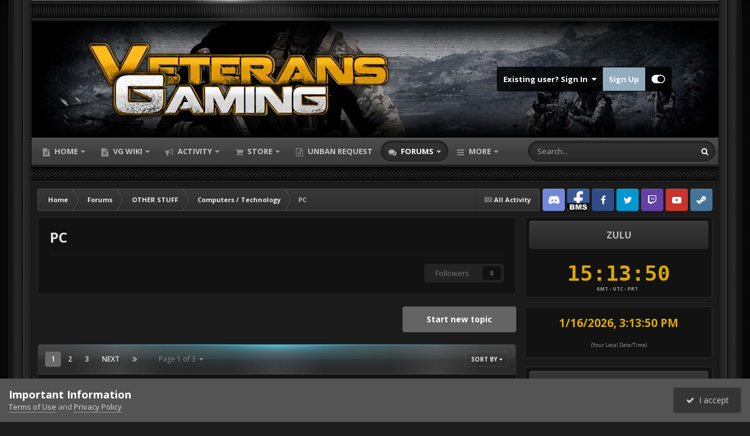

--- FILE ---
content_type: text/html;charset=UTF-8
request_url: https://veterans-gaming.com/forums/forum/165-pc-52/
body_size: 34105
content:
<!DOCTYPE html>
<html id="focus" lang="en-US" dir="ltr" 
data-focus-guest
data-focus-group-id='2'
data-focus-theme-id='28'

data-focus-navigation='dropdown'




data-focus-picker='grid'

data-focus-scheme='dark'

data-focus-cookie='28'

data-focus-userlinks='border cta'
data-focus-post='no-margin'
data-focus-post-header='background offset'
data-focus-post-controls='transparent buttons'
data-focus-blocks=''
data-focus-ui="new-badge guest-alert" data-globaltemplate="4.7.12">
	<head>
		<meta charset="utf-8">
        
		<title>PC - VETERANS-GAMING</title>
		
		
		
		

	<meta name="viewport" content="width=device-width, initial-scale=1">


	
	
		<meta property="og:image" content="https://veterans-gaming.com/uploads/monthly_2019_08/5d66e39655996_NEWVGGlobeWings.png.84f97e59cc6227f6b67862fe6b121422.png">
	


	<meta name="twitter:card" content="summary_large_image" />




	
		
	

	
		
			
				<meta name="description" content="">
			
		
	

	
		
			
				<meta property="og:title" content="PC">
			
		
	

	
		
			
				<meta property="og:description" content="">
			
		
	

	
		
			
				<meta property="og:url" content="https://veterans-gaming.com/forums/forum/165-pc-52/">
			
		
	

	
		
			
				<meta property="og:site_name" content="VETERANS-GAMING">
			
		
	

	
		
			
				<meta property="og:locale" content="en_US">
			
		
	


	
		<link rel="canonical" href="https://veterans-gaming.com/forums/forum/165-pc-52/" />
	

	
		<link rel="next" href="https://veterans-gaming.com/forums/forum/165-pc-52/page/2/" />
	

	
		<link rel="last" href="https://veterans-gaming.com/forums/forum/165-pc-52/page/3/" />
	

<link rel="alternate" type="application/rss+xml" title="PC Latest Topics" href="https://veterans-gaming.com/forums/forum/165-pc-52.xml/" />



<link rel="manifest" href="https://veterans-gaming.com/manifest.webmanifest/">
<meta name="msapplication-config" content="https://veterans-gaming.com/browserconfig.xml/">
<meta name="msapplication-starturl" content="/">
<meta name="application-name" content="VETERANS-GAMING">
<meta name="apple-mobile-web-app-title" content="VETERANS-GAMING">

	<meta name="theme-color" content="#2c2c2c">






	

	
		
			<link rel="icon" sizes="36x36" href="https://veterans-gaming.com/uploads/monthly_2021_02/android-chrome-36x36.png?v=1710382974">
		
	

	
		
			<link rel="icon" sizes="48x48" href="https://veterans-gaming.com/uploads/monthly_2021_02/android-chrome-48x48.png?v=1710382974">
		
	

	
		
			<link rel="icon" sizes="72x72" href="https://veterans-gaming.com/uploads/monthly_2021_02/android-chrome-72x72.png?v=1710382974">
		
	

	
		
			<link rel="icon" sizes="96x96" href="https://veterans-gaming.com/uploads/monthly_2021_02/android-chrome-96x96.png?v=1710382974">
		
	

	
		
			<link rel="icon" sizes="144x144" href="https://veterans-gaming.com/uploads/monthly_2021_02/android-chrome-144x144.png?v=1710382974">
		
	

	
		
			<link rel="icon" sizes="192x192" href="https://veterans-gaming.com/uploads/monthly_2021_02/android-chrome-192x192.png?v=1710382974">
		
	

	
		
			<link rel="icon" sizes="256x256" href="https://veterans-gaming.com/uploads/monthly_2021_02/android-chrome-256x256.png?v=1710382974">
		
	

	
		
			<link rel="icon" sizes="384x384" href="https://veterans-gaming.com/uploads/monthly_2021_02/android-chrome-384x384.png?v=1710382974">
		
	

	
		
			<link rel="icon" sizes="512x512" href="https://veterans-gaming.com/uploads/monthly_2021_02/android-chrome-512x512.png?v=1710382974">
		
	

	
		
			<meta name="msapplication-square70x70logo" content="https://veterans-gaming.com/uploads/monthly_2021_02/msapplication-square70x70logo.png?v=1710382974"/>
		
	

	
		
			<meta name="msapplication-TileImage" content="https://veterans-gaming.com/uploads/monthly_2021_02/msapplication-TileImage.png?v=1710382974"/>
		
	

	
		
			<meta name="msapplication-square150x150logo" content="https://veterans-gaming.com/uploads/monthly_2021_02/msapplication-square150x150logo.png?v=1710382974"/>
		
	

	
		
			<meta name="msapplication-wide310x150logo" content="https://veterans-gaming.com/uploads/monthly_2021_02/msapplication-wide310x150logo.png?v=1710382974"/>
		
	

	
		
			<meta name="msapplication-square310x310logo" content="https://veterans-gaming.com/uploads/monthly_2021_02/msapplication-square310x310logo.png?v=1710382974"/>
		
	

	
		
			
				<link rel="apple-touch-icon" href="https://veterans-gaming.com/uploads/monthly_2021_02/apple-touch-icon-57x57.png?v=1710382974">
			
		
	

	
		
			
				<link rel="apple-touch-icon" sizes="60x60" href="https://veterans-gaming.com/uploads/monthly_2021_02/apple-touch-icon-60x60.png?v=1710382974">
			
		
	

	
		
			
				<link rel="apple-touch-icon" sizes="72x72" href="https://veterans-gaming.com/uploads/monthly_2021_02/apple-touch-icon-72x72.png?v=1710382974">
			
		
	

	
		
			
				<link rel="apple-touch-icon" sizes="76x76" href="https://veterans-gaming.com/uploads/monthly_2021_02/apple-touch-icon-76x76.png?v=1710382974">
			
		
	

	
		
			
				<link rel="apple-touch-icon" sizes="114x114" href="https://veterans-gaming.com/uploads/monthly_2021_02/apple-touch-icon-114x114.png?v=1710382974">
			
		
	

	
		
			
				<link rel="apple-touch-icon" sizes="120x120" href="https://veterans-gaming.com/uploads/monthly_2021_02/apple-touch-icon-120x120.png?v=1710382974">
			
		
	

	
		
			
				<link rel="apple-touch-icon" sizes="144x144" href="https://veterans-gaming.com/uploads/monthly_2021_02/apple-touch-icon-144x144.png?v=1710382974">
			
		
	

	
		
			
				<link rel="apple-touch-icon" sizes="152x152" href="https://veterans-gaming.com/uploads/monthly_2021_02/apple-touch-icon-152x152.png?v=1710382974">
			
		
	

	
		
			
				<link rel="apple-touch-icon" sizes="180x180" href="https://veterans-gaming.com/uploads/monthly_2021_02/apple-touch-icon-180x180.png?v=1710382974">
			
		
	





<link rel="preload" href="//veterans-gaming.com/applications/core/interface/font/fontawesome-webfont.woff2?v=4.7.0" as="font" crossorigin="anonymous">
		


	<link rel="preconnect" href="https://fonts.googleapis.com">
	<link rel="preconnect" href="https://fonts.gstatic.com" crossorigin>
	
		<link href="https://fonts.googleapis.com/css2?family=Open%20Sans:wght@300;400;500;600;700&display=swap" rel="stylesheet">
	



	<link rel='stylesheet' href='https://veterans-gaming.com/uploads/css_built_28/341e4a57816af3ba440d891ca87450ff_framework.css?v=21ec215f021767398307' media='all'>

	<link rel='stylesheet' href='https://veterans-gaming.com/uploads/css_built_28/05e81b71abe4f22d6eb8d1a929494829_responsive.css?v=21ec215f021767398307' media='all'>

	<link rel='stylesheet' href='https://veterans-gaming.com/uploads/css_built_28/90eb5adf50a8c640f633d47fd7eb1778_core.css?v=21ec215f021767398307' media='all'>

	<link rel='stylesheet' href='https://veterans-gaming.com/uploads/css_built_28/5a0da001ccc2200dc5625c3f3934497d_core_responsive.css?v=21ec215f021767398307' media='all'>

	<link rel='stylesheet' href='https://veterans-gaming.com/uploads/css_built_28/62e269ced0fdab7e30e026f1d30ae516_forums.css?v=21ec215f021767398307' media='all'>

	<link rel='stylesheet' href='https://veterans-gaming.com/uploads/css_built_28/76e62c573090645fb99a15a363d8620e_forums_responsive.css?v=21ec215f021767398307' media='all'>

	<link rel='stylesheet' href='https://veterans-gaming.com/uploads/css_built_28/aa0d3895a07f810ea9ac4b0e03928774_promote.css?v=21ec215f021767398307' media='all'>

	<link rel='stylesheet' href='https://veterans-gaming.com/uploads/css_built_28/311e677be1fd9bd34c1ccbaf8c789d99_promote_responsive.css?v=21ec215f021767398307' media='all'>

	<link rel='stylesheet' href='https://veterans-gaming.com/uploads/css_built_28/51a672ecd6862df2c2f1969522683ee9_calendar.css?v=21ec215f021767398307' media='all'>





<link rel='stylesheet' href='https://veterans-gaming.com/uploads/css_built_28/258adbb6e4f3e83cd3b355f84e3fa002_custom.css?v=21ec215f021767398307' media='all'>




		
<script type='text/javascript'>
var focusHtml = document.getElementById('focus');
var cookieId = focusHtml.getAttribute('data-focus-cookie');

//	['setting-name', enabled-by-default, has-toggle]
var focusSettings = [
	
 
	['mobile-footer', 1, 1],
	['fluid', 1, 1],
	['larger-font-size', 0, 1],
	['sticky-author-panel', 0, 1],
	['sticky-sidebar', 0, 1],
	['flip-sidebar', 0, 1],
	
	
]; 
for(var i = 0; i < focusSettings.length; i++) {
	var settingName = focusSettings[i][0];
	var isDefault = focusSettings[i][1];
	var allowToggle = focusSettings[i][2];
	if(allowToggle){
		var choice = localStorage.getItem(settingName);
		if( (choice === '1') || (!choice && (isDefault)) ){
			focusHtml.classList.add('enable--' + settingName + '');
		}
	} else if(isDefault){
		focusHtml.classList.add('enable--' + settingName + '');
	}
}

	var loadRandomBackground = function(){
		var randomBackgrounds = [ 1,2,3,4,5,6,];
		var randomBackground = randomBackgrounds[Math.floor(Math.random()*randomBackgrounds.length)];
		focusHtml.setAttribute('data-focus-bg', randomBackground);
		focusHtml.setAttribute('data-focus-bg-random', '');
	}


	
		var backgroundChoice = localStorage.getItem('focusBackground-' + cookieId + '') || '1';
		if (backgroundChoice == 'random'){
			loadRandomBackground();
		} else {
			focusHtml.setAttribute('data-focus-bg', '' + backgroundChoice + '');
		}
	

</script>

 
		
		
		

	
	<link rel='shortcut icon' href='https://veterans-gaming.com/uploads/monthly_2018_06/vg_icon_greyRSZ.ico.cc9396b9857deb8abdd04ed626b6e067.ico' type="image/x-icon">

		
<link rel="preconnect" href="https://fonts.googleapis.com">
<link rel="preconnect" href="https://fonts.gstatic.com" crossorigin>
<link href="https://fonts.googleapis.com/css2?family=Teko:wght@500&display=swap" rel="stylesheet"> 
	</head>
	<body class="ipsApp ipsApp_front ipsJS_none ipsClearfix" data-controller="core.front.core.app"  data-message=""  data-pageapp="forums" data-pagelocation="front" data-pagemodule="forums" data-pagecontroller="forums" data-pageid="165"   >
		
        

        

		<a href="#ipsLayout_mainArea" class="ipsHide" title="Go to main content on this page" accesskey="m">Jump to content</a>
		
<ul id='elMobileNav' class='ipsResponsive_hideDesktop' data-controller='core.front.core.mobileNav'>
	
		
			
			
				
				
			
				
				
			
				
					<li id='elMobileBreadcrumb'>
						<a href='https://veterans-gaming.com/forums/forum/37-computers-technology-52/'>
							<span>Computers / Technology</span>
						</a>
					</li>
				
				
			
				
				
			
		
	
  
	<li class='elMobileNav__home'>
		<a href='https://veterans-gaming.com/'><i class="fa fa-home" aria-hidden="true"></i></a>
	</li>
	
	
	<li >
		<a data-action="defaultStream" href='https://veterans-gaming.com/discover/'><i class="fa fa-newspaper-o" aria-hidden="true"></i></a>
	</li>

	

	
		<li class='ipsJS_show'>
			<a href='https://veterans-gaming.com/search/' data-class='display--focus-mobile-search'><i class='fa fa-search'></i></a>
		</li>
	

	
<li data-focus-editor>
	<a href='#'>
		<i class='fa fa-toggle-on'></i>
	</a>
</li>
<li data-focus-toggle-theme>
	<a href='#'>
		<i class='fa'></i>
	</a>
</li>
  	
	<li data-ipsDrawer data-ipsDrawer-drawerElem='#elMobileDrawer'>
		<a href='#' >
			
			
				
			
			
			
			<i class='fa fa-navicon'></i>
		</a>
	</li>
</ul>
		
<div class='focus-mobile-search'>
	<div class='focus-mobile-search__close' data-class='display--focus-mobile-search'><i class="fa fa-times" aria-hidden="true"></i></div>
</div>
		<div class="ipsLayout_container"><div class="brave-side-borders"><div class="brave-content-wrap">
			<div class="texture-bar"></div>
			<div id="ipsLayout_header">
				<header class="focus-header">
					<div class="ipsLayout_container">
						<div class="focus-header-align">
							
<a class='focus-logo' href='https://veterans-gaming.com/' accesskey='1'>
	
		
		<span class='focus-logo__image'>
			<img src="https://veterans-gaming.com/uploads/monthly_2024_01/veteransgaming4.png.1530b3c6456ebcd9a321beb463a08cae.png" alt='VETERANS-GAMING'>
		</span>
		
			<!-- <span class='focus-logo__text'>
				<span class='focus-logo__name'>Veterans-Gaming</span>
				<span class='focus-logo__slogan'>Good People - Great Teamplay</span>
			</span> -->
		
	
</a>
							
								<div class="focus-user">

	<ul id="elUserNav" class="ipsList_inline cSignedOut ipsResponsive_showDesktop">
		
		
		
		
			
				
	


	<li class='cUserNav_icon ipsHide' id='elCart_container'></li>
	<li class='elUserNav_sep ipsHide' id='elCart_sep'></li>

<li id="elSignInLink">
					<a href="https://veterans-gaming.com/login/" data-ipsmenu-closeonclick="false" data-ipsmenu id="elUserSignIn">
						Existing user? Sign In  <i class="fa fa-caret-down"></i>
					</a>
					
<div id='elUserSignIn_menu' class='ipsMenu ipsMenu_auto ipsHide'>
	<form accept-charset='utf-8' method='post' action='https://veterans-gaming.com/login/'>
		<input type="hidden" name="csrfKey" value="8d26113e60920cc1ba1296a45a4f2dc2">
		<input type="hidden" name="ref" value="aHR0cHM6Ly92ZXRlcmFucy1nYW1pbmcuY29tL2ZvcnVtcy9mb3J1bS8xNjUtcGMtNTIv">
		<div data-role="loginForm">
			
			
			
				
<div class="ipsPad ipsForm ipsForm_vertical">
	<h4 class="ipsType_sectionHead">Sign In</h4>
	<br><br>
	<ul class='ipsList_reset'>
		<li class="ipsFieldRow ipsFieldRow_noLabel ipsFieldRow_fullWidth">
			
			
				<input type="email" placeholder="Email Address" name="auth" autocomplete="email">
			
		</li>
		<li class="ipsFieldRow ipsFieldRow_noLabel ipsFieldRow_fullWidth">
			<input type="password" placeholder="Password" name="password" autocomplete="current-password">
		</li>
		<li class="ipsFieldRow ipsFieldRow_checkbox ipsClearfix">
			<span class="ipsCustomInput">
				<input type="checkbox" name="remember_me" id="remember_me_checkbox" value="1" checked aria-checked="true">
				<span></span>
			</span>
			<div class="ipsFieldRow_content">
				<label class="ipsFieldRow_label" for="remember_me_checkbox">Remember me</label>
				<span class="ipsFieldRow_desc">Not recommended on shared computers</span>
			</div>
		</li>
		<li class="ipsFieldRow ipsFieldRow_fullWidth">
			<button type="submit" name="_processLogin" value="usernamepassword" class="ipsButton ipsButton_primary ipsButton_small" id="elSignIn_submit">Sign In</button>
			
				<p class="ipsType_right ipsType_small">
					
						<a href='https://veterans-gaming.com/lostpassword/' data-ipsDialog data-ipsDialog-title='Forgot your password?'>
					
					Forgot your password?</a>
				</p>
			
		</li>
	</ul>
</div>
			
		</div>
	</form>
</div>
				</li>
			
		
		
			<li>
				
					<a href="https://veterans-gaming.com/register/" data-ipsdialog data-ipsdialog-size="narrow" data-ipsdialog-title="Sign Up"  id="elRegisterButton">Sign Up</a>
				
			</li>
		
		
<li class='elUserNav_sep'></li>
<li class='cUserNav_icon ipsJS_show' data-focus-editor>
	<a href='#' data-ipsTooltip>
		<i class='fa fa-toggle-on'></i>
	</a>
</li>
<li class='cUserNav_icon ipsJS_show' data-focus-toggle-theme>
	<a href='#' data-ipsTooltip>
		<i class='fa'></i>
	</a>
</li>

 
	</ul>
</div>
							
						</div>
					</div>
				</header>
				<div class="ipsLayout_container ipsResponsive_showDesktop">
					<div class="focus-nav-bar">
						<div class="ipsLayout_container ipsFlex ipsFlex-jc:between ipsFlex-ai:center">
							<div class="focus-nav">

	<nav  class=' ipsResponsive_showDesktop'>
		<div class='ipsNavBar_primary ipsNavBar_primary--loading ipsLayout_container '>
			<ul data-role="primaryNavBar" class='ipsClearfix'>
				


	
		
		
		<li  id='elNavSecondary_17' data-role="navBarItem" data-navApp="cms" data-navExt="Pages">
			
			
				<a href="https://veterans-gaming.com"  data-navItem-id="17" >
					Home<span class='ipsNavBar_active__identifier'></span>
				</a>
			
			
				<ul class='ipsNavBar_secondary ipsHide' data-role='secondaryNavBar'>
					


	
		
		
		<li  id='elNavSecondary_71' data-role="navBarItem" data-navApp="core" data-navExt="CustomItem">
			
			
				<a href="https://veterans-gaming.com/advancement/applications/"  data-navItem-id="71" >
					<i class="fa fa-sign-in"></i>&nbsp;&nbsp;Join up!<span class='ipsNavBar_active__identifier'></span>
				</a>
			
			
		</li>
	
	

	
	

	
	

	
	

	
		
		
		<li  id='elNavSecondary_65' data-role="navBarItem" data-navApp="core" data-navExt="Menu">
			
			
				<a href="#" id="elNavigation_65" data-ipsMenu data-ipsMenu-appendTo='#elNavSecondary_17' data-ipsMenu-activeClass='ipsNavActive_menu' data-navItem-id="65" >
					<i class="fa fa-id-badge"></i>&nbsp;&nbsp;Members <i class="fa fa-caret-down"></i><span class='ipsNavBar_active__identifier'></span>
				</a>
				<ul id="elNavigation_65_menu" class="ipsMenu ipsMenu_auto ipsHide">
					

	
		
			<li class='ipsMenu_item' >
				<a href='https://veterans-gaming.com/search/?type=core_members' >
					Members
				</a>
			</li>
		
	

	
		
			<li class='ipsMenu_item' >
				<a href='https://veterans-gaming.com/staff/' >
					VG Community
				</a>
			</li>
		
	

	
		
			<li class='ipsMenu_item' >
				<a href='https://veterans-gaming.com/clients/donations/' >
					VG Supporters
				</a>
			</li>
		
	

	

	
		
			<li class='ipsMenu_item' >
				<a href='https://veterans-gaming.com/about-us/' target='_blank' rel="noopener">
					About Us
				</a>
			</li>
		
	

				</ul>
			
			
		</li>
	
	

	
		
		
		<li  id='elNavSecondary_15' data-role="navBarItem" data-navApp="core" data-navExt="CustomItem">
			
			
				<a href="https://veterans-gaming.com/blogs/"  data-navItem-id="15" >
					<i class="fa fa-address-book"></i>&nbsp;&nbsp;Blogs<span class='ipsNavBar_active__identifier'></span>
				</a>
			
			
		</li>
	
	

	
		
		
		<li  id='elNavSecondary_54' data-role="navBarItem" data-navApp="cms" data-navExt="Pages">
			
			
				<a href="https://veterans-gaming.com/avcs/"  data-navItem-id="54" >
					<i class="fa fa-sitemap"></i>&nbsp;&nbsp;AVCS for VoiceAttack<span class='ipsNavBar_active__identifier'></span>
				</a>
			
			
		</li>
	
	

	
		
		
		<li  id='elNavSecondary_47' data-role="navBarItem" data-navApp="core" data-navExt="CustomItem">
			
			
				<a href="https://demofiles.veterans-gaming.com/" target='_blank' rel="noopener" data-navItem-id="47" >
					<i class="fa fa-server"></i>  PR Trackers<span class='ipsNavBar_active__identifier'></span>
				</a>
			
			
		</li>
	
	

	
	

	
		
		
		<li  id='elNavSecondary_37' data-role="navBarItem" data-navApp="core" data-navExt="Menu">
			
			
				<a href="#" id="elNavigation_37" data-ipsMenu data-ipsMenu-appendTo='#elNavSecondary_17' data-ipsMenu-activeClass='ipsNavActive_menu' data-navItem-id="37" >
					<i class="fa fa-gavel"></i>&nbsp;&nbsp;Rules <i class="fa fa-caret-down"></i><span class='ipsNavBar_active__identifier'></span>
				</a>
				<ul id="elNavigation_37_menu" class="ipsMenu ipsMenu_auto ipsHide">
					

	
		
			<li class='ipsMenu_item' >
				<a href='https://veterans-gaming.com/wiki/rules/community/guidelines/' >
					Community Guidelines
				</a>
			</li>
		
	

	
		
			<li class='ipsMenu_item' >
				<a href='https://veterans-gaming.com/rules/pr-coop/' >
					Project Reality COOP Rules
				</a>
			</li>
		
	

	
		
			<li class='ipsMenu_item' >
				<a href='http://veterans-gaming.com/index.php?/server-rules-arma-23/' >
					Arma Server Rules
				</a>
			</li>
		
	

	

	
		
			<li class='ipsMenu_item' >
				<a href='https://veterans-gaming.com/unban-requests/project-reality/?do=form&amp;d=7' >
					PR Unban Request Form
				</a>
			</li>
		
	

	

	

				</ul>
			
			
		</li>
	
	

					<li class='ipsHide' id='elNavigationMore_17' data-role='navMore'>
						<a href='#' data-ipsMenu data-ipsMenu-appendTo='#elNavigationMore_17' id='elNavigationMore_17_dropdown'>More <i class='fa fa-caret-down'></i></a>
						<ul class='ipsHide ipsMenu ipsMenu_auto' id='elNavigationMore_17_dropdown_menu' data-role='moreDropdown'></ul>
					</li>
				</ul>
			
		</li>
	
	

	
		
		
		<li  id='elNavSecondary_85' data-role="navBarItem" data-navApp="cms" data-navExt="Pages">
			
			
				<a href="https://veterans-gaming.com/wiki/"  data-navItem-id="85" >
					VG Wiki<span class='ipsNavBar_active__identifier'></span>
				</a>
			
			
				<ul class='ipsNavBar_secondary ipsHide' data-role='secondaryNavBar'>
					


	
		
		
		<li  id='elNavSecondary_92' data-role="navBarItem" data-navApp="core" data-navExt="CustomItem">
			
			
				<a href="https://veterans-gaming.com/wiki/rules/"  data-navItem-id="92" >
					<i class="fa fa-gavel"></i>  Rules<span class='ipsNavBar_active__identifier'></span>
				</a>
			
			
		</li>
	
	

	
		
		
		<li  id='elNavSecondary_93' data-role="navBarItem" data-navApp="core" data-navExt="CustomItem">
			
			
				<a href="https://veterans-gaming.com/wiki/information/"  data-navItem-id="93" >
					<i class="fa fa-newspaper-o"></i>  Information<span class='ipsNavBar_active__identifier'></span>
				</a>
			
			
		</li>
	
	

	
		
		
		<li  id='elNavSecondary_94' data-role="navBarItem" data-navApp="core" data-navExt="CustomItem">
			
			
				<a href="https://veterans-gaming.com/wiki/guides/"  data-navItem-id="94" >
					<i class="fa fa-list-alt"></i>  Guides<span class='ipsNavBar_active__identifier'></span>
				</a>
			
			
		</li>
	
	

	
		
		
		<li  id='elNavSecondary_95' data-role="navBarItem" data-navApp="core" data-navExt="CustomItem">
			
			
				<a href="https://veterans-gaming.com/wiki/manuals/"  data-navItem-id="95" >
					<i class="fa fa-book"></i>  Manuals<span class='ipsNavBar_active__identifier'></span>
				</a>
			
			
		</li>
	
	

	
		
		
		<li  id='elNavSecondary_96' data-role="navBarItem" data-navApp="core" data-navExt="CustomItem">
			
			
				<a href="https://veterans-gaming.com/wiki/vg-labs-projects/"  data-navItem-id="96" >
					<i class="fa fa-laptop"></i>  VG Labs Projects<span class='ipsNavBar_active__identifier'></span>
				</a>
			
			
		</li>
	
	

	
	

					<li class='ipsHide' id='elNavigationMore_85' data-role='navMore'>
						<a href='#' data-ipsMenu data-ipsMenu-appendTo='#elNavigationMore_85' id='elNavigationMore_85_dropdown'>More <i class='fa fa-caret-down'></i></a>
						<ul class='ipsHide ipsMenu ipsMenu_auto' id='elNavigationMore_85_dropdown_menu' data-role='moreDropdown'></ul>
					</li>
				</ul>
			
		</li>
	
	

	
		
		
		<li  id='elNavSecondary_2' data-role="navBarItem" data-navApp="core" data-navExt="CustomItem">
			
			
				<a href="https://veterans-gaming.com/discover/"  data-navItem-id="2" >
					Activity<span class='ipsNavBar_active__identifier'></span>
				</a>
			
			
				<ul class='ipsNavBar_secondary ipsHide' data-role='secondaryNavBar'>
					


	
		
		
		<li  id='elNavSecondary_3' data-role="navBarItem" data-navApp="core" data-navExt="AllActivity">
			
			
				<a href="https://veterans-gaming.com/discover/"  data-navItem-id="3" >
					All Activity<span class='ipsNavBar_active__identifier'></span>
				</a>
			
			
		</li>
	
	

	
		
		
		<li  id='elNavSecondary_4' data-role="navBarItem" data-navApp="core" data-navExt="YourActivityStreams">
			
			
				<a href="#"  data-navItem-id="4" >
					My Activity Streams<span class='ipsNavBar_active__identifier'></span>
				</a>
			
			
		</li>
	
	

	
		
		
		<li  id='elNavSecondary_5' data-role="navBarItem" data-navApp="core" data-navExt="YourActivityStreamsItem">
			
			
				<a href="https://veterans-gaming.com/discover/unread/"  data-navItem-id="5" >
					Unread Content<span class='ipsNavBar_active__identifier'></span>
				</a>
			
			
		</li>
	
	

	
		
		
		<li  id='elNavSecondary_6' data-role="navBarItem" data-navApp="core" data-navExt="YourActivityStreamsItem">
			
			
				<a href="https://veterans-gaming.com/discover/content-started/"  data-navItem-id="6" >
					Content I Started<span class='ipsNavBar_active__identifier'></span>
				</a>
			
			
		</li>
	
	

					<li class='ipsHide' id='elNavigationMore_2' data-role='navMore'>
						<a href='#' data-ipsMenu data-ipsMenu-appendTo='#elNavigationMore_2' id='elNavigationMore_2_dropdown'>More <i class='fa fa-caret-down'></i></a>
						<ul class='ipsHide ipsMenu ipsMenu_auto' id='elNavigationMore_2_dropdown_menu' data-role='moreDropdown'></ul>
					</li>
				</ul>
			
		</li>
	
	

	
		
		
		<li  id='elNavSecondary_21' data-role="navBarItem" data-navApp="nexus" data-navExt="Store">
			
			
				<a href="https://veterans-gaming.com/store/"  data-navItem-id="21" >
					Store<span class='ipsNavBar_active__identifier'></span>
				</a>
			
			
				<ul class='ipsNavBar_secondary ipsHide' data-role='secondaryNavBar'>
					


	
		
		
		<li  id='elNavSecondary_57' data-role="navBarItem" data-navApp="nexus" data-navExt="Subscriptions">
			
			
				<a href="https://veterans-gaming.com/subscriptions/"  data-navItem-id="57" >
					Subscriptions<span class='ipsNavBar_active__identifier'></span>
				</a>
			
			
		</li>
	
	

	
		
		
		<li  id='elNavSecondary_22' data-role="navBarItem" data-navApp="nexus" data-navExt="Donations">
			
			
				<a href="https://veterans-gaming.com/clients/donations/"  data-navItem-id="22" >
					Donations<span class='ipsNavBar_active__identifier'></span>
				</a>
			
			
		</li>
	
	

	
		
		
		<li  id='elNavSecondary_99' data-role="navBarItem" data-navApp="nexus" data-navExt="Gifts">
			
			
				<a href="https://veterans-gaming.com/store/gift-cards/"  data-navItem-id="99" >
					Gift Cards<span class='ipsNavBar_active__identifier'></span>
				</a>
			
			
		</li>
	
	

	
		
		
		<li  id='elNavSecondary_23' data-role="navBarItem" data-navApp="nexus" data-navExt="Orders">
			
			
				<a href="https://veterans-gaming.com/clients/orders/"  data-navItem-id="23" >
					Orders<span class='ipsNavBar_active__identifier'></span>
				</a>
			
			
		</li>
	
	

	
		
		
		<li  id='elNavSecondary_24' data-role="navBarItem" data-navApp="nexus" data-navExt="Purchases">
			
			
				<a href="https://veterans-gaming.com/clients/purchases/"  data-navItem-id="24" >
					Manage Purchases<span class='ipsNavBar_active__identifier'></span>
				</a>
			
			
		</li>
	
	

	
		
		
		<li  id='elNavSecondary_25' data-role="navBarItem" data-navApp="core" data-navExt="Menu">
			
			
				<a href="#" id="elNavigation_25" data-ipsMenu data-ipsMenu-appendTo='#elNavSecondary_21' data-ipsMenu-activeClass='ipsNavActive_menu' data-navItem-id="25" >
					My Details <i class="fa fa-caret-down"></i><span class='ipsNavBar_active__identifier'></span>
				</a>
				<ul id="elNavigation_25_menu" class="ipsMenu ipsMenu_auto ipsHide">
					

	
		
			<li class='ipsMenu_item' >
				<a href='https://veterans-gaming.com/clients/info/' >
					Personal Information
				</a>
			</li>
		
	

	
		
			<li class='ipsMenu_item' >
				<a href='https://veterans-gaming.com/clients/addresses/' >
					Addresses
				</a>
			</li>
		
	

	

	
		
			<li class='ipsMenu_item' >
				<a href='https://veterans-gaming.com/clients/billing-agreements/' >
					PayPal Subscriptions
				</a>
			</li>
		
	

	
		
			<li class='ipsMenu_item' >
				<a href='https://veterans-gaming.com/clients/credit/' >
					Account Credit
				</a>
			</li>
		
	

	
		
			<li class='ipsMenu_item' >
				<a href='https://veterans-gaming.com/clients/alternative-contacts/' >
					Alternative Contacts
				</a>
			</li>
		
	

	

				</ul>
			
			
		</li>
	
	

					<li class='ipsHide' id='elNavigationMore_21' data-role='navMore'>
						<a href='#' data-ipsMenu data-ipsMenu-appendTo='#elNavigationMore_21' id='elNavigationMore_21_dropdown'>More <i class='fa fa-caret-down'></i></a>
						<ul class='ipsHide ipsMenu ipsMenu_auto' id='elNavigationMore_21_dropdown_menu' data-role='moreDropdown'></ul>
					</li>
				</ul>
			
		</li>
	
	

	
		
		
		<li  id='elNavSecondary_79' data-role="navBarItem" data-navApp="core" data-navExt="CustomItem">
			
			
				<a href="https://veterans-gaming.com/unban-requests/project-reality/?do=form&amp;d=7"  data-navItem-id="79" >
					Unban Request<span class='ipsNavBar_active__identifier'></span>
				</a>
			
			
		</li>
	
	

	
		
		
			
		
		<li class='ipsNavBar_active' data-active id='elNavSecondary_8' data-role="navBarItem" data-navApp="forums" data-navExt="Forums">
			
			
				<a href="https://veterans-gaming.com/forums/"  data-navItem-id="8" data-navDefault>
					Forums<span class='ipsNavBar_active__identifier'></span>
				</a>
			
			
				<ul class='ipsNavBar_secondary ' data-role='secondaryNavBar'>
					


	
		
		
		<li  id='elNavSecondary_98' data-role="navBarItem" data-navApp="core" data-navExt="CustomItem">
			
			
				<a href="https://veterans-gaming.com/forums/forum/9-introductions-9/"  data-navItem-id="98" >
					Introductions<span class='ipsNavBar_active__identifier'></span>
				</a>
			
			
		</li>
	
	

	
	

					<li class='ipsHide' id='elNavigationMore_8' data-role='navMore'>
						<a href='#' data-ipsMenu data-ipsMenu-appendTo='#elNavigationMore_8' id='elNavigationMore_8_dropdown'>More <i class='fa fa-caret-down'></i></a>
						<ul class='ipsHide ipsMenu ipsMenu_auto' id='elNavigationMore_8_dropdown_menu' data-role='moreDropdown'></ul>
					</li>
				</ul>
			
		</li>
	
	

	
		
		
		<li  id='elNavSecondary_44' data-role="navBarItem" data-navApp="core" data-navExt="Clubs">
			
			
				<a href="https://veterans-gaming.com/clubs/"  data-navItem-id="44" >
					Clubs<span class='ipsNavBar_active__identifier'></span>
				</a>
			
			
		</li>
	
	

	
		
		
		<li  id='elNavSecondary_83' data-role="navBarItem" data-navApp="cms" data-navExt="Pages">
			
			
				<a href="https://veterans-gaming.com/advancement/membership/"  data-navItem-id="83" >
					Membership<span class='ipsNavBar_active__identifier'></span>
				</a>
			
			
		</li>
	
	

	
		
		
		<li  id='elNavSecondary_36' data-role="navBarItem" data-navApp="cms" data-navExt="Pages">
			
			
				<a href="https://veterans-gaming.com/game-servers/"  data-navItem-id="36" >
					Game Servers<span class='ipsNavBar_active__identifier'></span>
				</a>
			
			
				<ul class='ipsNavBar_secondary ipsHide' data-role='secondaryNavBar'>
					


	
		
		
		<li  id='elNavSecondary_100' data-role="navBarItem" data-navApp="core" data-navExt="CustomItem">
			
			
				<a href="https://veterans-gaming.com/wiki/rules/projectreality/coop/"  data-navItem-id="100" >
					Project Reality COOP Server Info<span class='ipsNavBar_active__identifier'></span>
				</a>
			
			
		</li>
	
	

	
		
		
		<li  id='elNavSecondary_101' data-role="navBarItem" data-navApp="core" data-navExt="CustomItem">
			
			
				<a href="https://veterans-gaming.com/wiki/rules/arma3/"  data-navItem-id="101" >
					Arma 3 Servers Info<span class='ipsNavBar_active__identifier'></span>
				</a>
			
			
		</li>
	
	

	
		
		
		<li  id='elNavSecondary_102' data-role="navBarItem" data-navApp="core" data-navExt="CustomItem">
			
			
				<a href="https://veterans-gaming.com/wiki/guides/falconbms/vg-server/"  data-navItem-id="102" >
					Falcon BMS Server Info<span class='ipsNavBar_active__identifier'></span>
				</a>
			
			
		</li>
	
	

					<li class='ipsHide' id='elNavigationMore_36' data-role='navMore'>
						<a href='#' data-ipsMenu data-ipsMenu-appendTo='#elNavigationMore_36' id='elNavigationMore_36_dropdown'>More <i class='fa fa-caret-down'></i></a>
						<ul class='ipsHide ipsMenu ipsMenu_auto' id='elNavigationMore_36_dropdown_menu' data-role='moreDropdown'></ul>
					</li>
				</ul>
			
		</li>
	
	

	
		
		
		<li  id='elNavSecondary_14' data-role="navBarItem" data-navApp="gallery" data-navExt="Gallery">
			
			
				<a href="https://veterans-gaming.com/gallery/"  data-navItem-id="14" >
					Gallery<span class='ipsNavBar_active__identifier'></span>
				</a>
			
			
		</li>
	
	

	
		
		
		<li  id='elNavSecondary_13' data-role="navBarItem" data-navApp="downloads" data-navExt="Downloads">
			
			
				<a href="https://veterans-gaming.com/files/"  data-navItem-id="13" >
					Downloads<span class='ipsNavBar_active__identifier'></span>
				</a>
			
			
		</li>
	
	

	
		
		
		<li  id='elNavSecondary_9' data-role="navBarItem" data-navApp="calendar" data-navExt="Calendar">
			
			
				<a href="https://veterans-gaming.com/events/"  data-navItem-id="9" >
					Events<span class='ipsNavBar_active__identifier'></span>
				</a>
			
			
		</li>
	
	

	
		
		
		<li  id='elNavSecondary_34' data-role="navBarItem" data-navApp="core" data-navExt="CustomItem">
			
			
				<a href="https://veterans-gaming.com/support/"  data-navItem-id="34" >
					Help<span class='ipsNavBar_active__identifier'></span>
				</a>
			
			
		</li>
	
	

				
				<li class="focus-nav__more focus-nav__more--hidden">
					<a href="#"> More <span class='ipsNavBar_active__identifier'></span></a>
					<ul class='ipsNavBar_secondary'></ul>
				</li>
				
			</ul>
			

	<div id="elSearchWrapper">
		<div id='elSearch' data-controller="core.front.core.quickSearch">
			<form accept-charset='utf-8' action='//veterans-gaming.com/search/?do=quicksearch' method='post'>
                <input type='search' id='elSearchField' placeholder='Search...' name='q' autocomplete='off' aria-label='Search'>
                <details class='cSearchFilter'>
                    <summary class='cSearchFilter__text'></summary>
                    <ul class='cSearchFilter__menu'>
                        
                        <li><label><input type="radio" name="type" value="all" ><span class='cSearchFilter__menuText'>Everywhere</span></label></li>
                        
                            
                                <li><label><input type="radio" name="type" value='contextual_{&quot;type&quot;:&quot;forums_topic&quot;,&quot;nodes&quot;:165}' checked><span class='cSearchFilter__menuText'>This Forum</span></label></li>
                            
                        
                        
                            <li><label><input type="radio" name="type" value="core_statuses_status"><span class='cSearchFilter__menuText'>Status Updates</span></label></li>
                        
                            <li><label><input type="radio" name="type" value="forums_topic"><span class='cSearchFilter__menuText'>Topics</span></label></li>
                        
                            <li><label><input type="radio" name="type" value="calendar_event"><span class='cSearchFilter__menuText'>Events</span></label></li>
                        
                            <li><label><input type="radio" name="type" value="downloads_file"><span class='cSearchFilter__menuText'>Files</span></label></li>
                        
                            <li><label><input type="radio" name="type" value="gallery_image"><span class='cSearchFilter__menuText'>Images</span></label></li>
                        
                            <li><label><input type="radio" name="type" value="gallery_album_item"><span class='cSearchFilter__menuText'>Albums</span></label></li>
                        
                            <li><label><input type="radio" name="type" value="cms_pages_pageitem"><span class='cSearchFilter__menuText'>Pages</span></label></li>
                        
                            <li><label><input type="radio" name="type" value="cms_records1"><span class='cSearchFilter__menuText'>Articles</span></label></li>
                        
                            <li><label><input type="radio" name="type" value="cms_records18"><span class='cSearchFilter__menuText'>Wiki Pages</span></label></li>
                        
                            <li><label><input type="radio" name="type" value="blog_entry"><span class='cSearchFilter__menuText'>Blog Entries</span></label></li>
                        
                            <li><label><input type="radio" name="type" value="nexus_package_item"><span class='cSearchFilter__menuText'>Products</span></label></li>
                        
                            <li><label><input type="radio" name="type" value="core_members"><span class='cSearchFilter__menuText'>Members</span></label></li>
                        
                    </ul>
                </details>
				<button class='cSearchSubmit' type="submit" aria-label='Search'><i class="fa fa-search"></i></button>
			</form>
		</div>
	</div>

		</div>
	</nav>
</div>
							
								<div class="focus-search"></div>
							
						</div>
					</div>
				</div>
			</div>
			<div class="texture-bar-2"></div>
		<main id="ipsLayout_body" class="ipsLayout_container">
			<div class="focus-content">
				<div class="focus-content-padding">
					<div id="ipsLayout_contentArea">
						<div class="focus-precontent">
							<div class="focus-breadcrumb">
								
<nav class='ipsBreadcrumb ipsBreadcrumb_top ipsFaded_withHover'>
	

	<ul class='ipsList_inline ipsPos_right'>
		
		<li >
			<a data-action="defaultStream" class='ipsType_light '  href='https://veterans-gaming.com/discover/'><i class="fa fa-newspaper-o" aria-hidden="true"></i> <span>All Activity</span></a>
		</li>
		
	</ul>

	<ul data-role="breadcrumbList">
		<li>
			<a title="Home" href='https://veterans-gaming.com/'>
				<span>Home <i class='fa fa-angle-right'></i></span>
			</a>
		</li>
		
		
			<li>
				
					<a href='https://veterans-gaming.com/forums/'>
						<span>Forums <i class='fa fa-angle-right' aria-hidden="true"></i></span>
					</a>
				
			</li>
		
			<li>
				
					<a href='https://veterans-gaming.com/forums/forum/17-other-stuff/'>
						<span>OTHER STUFF <i class='fa fa-angle-right' aria-hidden="true"></i></span>
					</a>
				
			</li>
		
			<li>
				
					<a href='https://veterans-gaming.com/forums/forum/37-computers-technology-52/'>
						<span>Computers / Technology <i class='fa fa-angle-right' aria-hidden="true"></i></span>
					</a>
				
			</li>
		
			<li>
				
					PC
				
			</li>
		
	</ul>
</nav>
								

<ul class='focus-social focus-social--iconOnly'>
	<li><a href='https://discord.gg/MXGxmvT' title="Join us on Discord!" target="_blank" rel="noopener"><span>Discord</span></a></li>
<li><a href='https://www.facebook.com/FalconBMS4' title="Check out our BMS Facebook!" target="_blank" rel="noopener"><span>Facebook BMS</span></a></li>
<li><a href='https://www.facebook.com/veteransgaming' title="Visit Veterans-Gaming Facebook!" target="_blank" rel="noopener"><span>Facebook VG</span></a></li>
<li><a href='https://twitter.com/veterans_gaming' title="Follow us on Twitter!" target="_blank" rel="noopener"><span>Twitter</span></a></li>
<li><a href='https://www.twitch.tv/veteransgaming' title="VG Live Streams on Twitch" target="_blank" rel="noopener"><span>Twitch</span></a></li>
<li><a href='https://www.youtube.com/user/VeteransGaming' title="Official VG YouTube" target="_blank" rel="noopener"><span>YouTube</span></a></li>
<li><a href='https://steamcommunity.com/groups/veterans-gaming' title="Find us on Steam!" target="_blank" rel="noopener"><span>Steam</span></a></li>
</ul>

							</div>
						</div>
						





						<div id="ipsLayout_contentWrapper">
							
							<div id="ipsLayout_mainArea">
								
								
								
								
								

	




	<div class='cWidgetContainer '  data-role='widgetReceiver' data-orientation='horizontal' data-widgetArea='header'>
		<ul class='ipsList_reset'>
			
				
					
					<li class='ipsWidget ipsWidget_horizontal ipsBox  ipsWidgetHide ipsHide ' data-blockID='app_core_announcements_announcements' data-blockConfig="true" data-blockTitle="Announcements" data-blockErrorMessage="This block cannot be shown. This could be because it needs configuring, is unable to show on this page, or will show after reloading this page."  data-controller='core.front.widgets.block'></li>
				
			
		</ul>
	</div>

								




	
	<div class="ipsPageHeader  ipsBox ipsResponsive_pull ipsPadding ipsClearfix" >
		<header>
			
			<h1 class="ipsType_pageTitle">PC</h1>
			
				



<div class='ipsType_richText ipsType_normal' data-controller='core.front.core.lightboxedImages' >

</div>

			
			
			
				<hr class='ipsHr ipsResponsive_hidePhone' />
				<div class='ipsClearfix ipsResponsive_hidePhone'>
					<div class='ipsPos_right'>
                        
                        



<div data-followApp='forums' data-followArea='forum' data-followID='165' data-controller='core.front.core.followButton'>
	

	<a href='https://veterans-gaming.com/login/' rel="nofollow" class="ipsFollow ipsPos_middle ipsButton ipsButton_light ipsButton_verySmall ipsButton_disabled" data-role="followButton" data-ipsTooltip title='Sign in to follow this'>
		<span>Followers</span>
		<span class='ipsCommentCount'>0</span>
	</a>

</div>
                    </div>
				</div>
			
		</header>
	</div>
	
	

<div data-controller='forums.front.forum.forumPage'>
	<ul class="ipsToolList ipsToolList_horizontal ipsSpacer_both">
		

	<li class='ipsToolList_primaryAction'>
		
			<a class="ipsButton ipsButton_medium ipsButton_important ipsButton_fullWidth" href="https://veterans-gaming.com/forums/forum/165-pc-52/?do=add" title='Start a new topic in this forum' rel='nofollow noindex'>Start new topic</a>
		
	</li>






	</ul>
	
<div class='ipsBox ipsResponsive_pull' data-baseurl='https://veterans-gaming.com/forums/forum/165-pc-52/' data-resort='listResort' data-tableID='topics'  data-controller='core.global.core.table'>
	
		<h2 class='ipsType_sectionTitle ipsHide ipsType_medium ipsType_reset ipsClear'>53 topics in this forum</h2>
	

	
	<div class="ipsButtonBar ipsPad_half ipsClearfix ipsClear">
		

		<ul class="ipsButtonRow ipsPos_right ipsClearfix">
			
				<li>
					<a href="#elSortByMenu_menu" id="elSortByMenu_077056737fe1ac01986cb603ee7be5b7" data-role='sortButton' data-ipsMenu data-ipsMenu-activeClass="ipsButtonRow_active" data-ipsMenu-selectable="radio">Sort By <i class="fa fa-caret-down"></i></a>
					<ul class="ipsMenu ipsMenu_auto ipsMenu_withStem ipsMenu_selectable ipsHide" id="elSortByMenu_077056737fe1ac01986cb603ee7be5b7_menu">
						
						
							<li class="ipsMenu_item ipsMenu_itemChecked" data-ipsMenuValue="last_post" data-sortDirection='desc'><a href="https://veterans-gaming.com/forums/forum/165-pc-52/?sortby=last_post&amp;sortdirection=desc" rel="nofollow">Recently Updated</a></li>
						
							<li class="ipsMenu_item " data-ipsMenuValue="title" data-sortDirection='asc'><a href="https://veterans-gaming.com/forums/forum/165-pc-52/?sortby=title&amp;sortdirection=asc" rel="nofollow">Title</a></li>
						
							<li class="ipsMenu_item " data-ipsMenuValue="start_date" data-sortDirection='desc'><a href="https://veterans-gaming.com/forums/forum/165-pc-52/?sortby=start_date&amp;sortdirection=desc" rel="nofollow">Start Date</a></li>
						
							<li class="ipsMenu_item " data-ipsMenuValue="views" data-sortDirection='desc'><a href="https://veterans-gaming.com/forums/forum/165-pc-52/?sortby=views&amp;sortdirection=desc" rel="nofollow">Most Viewed</a></li>
						
							<li class="ipsMenu_item " data-ipsMenuValue="posts" data-sortDirection='desc'><a href="https://veterans-gaming.com/forums/forum/165-pc-52/?sortby=posts&amp;sortdirection=desc" rel="nofollow">Most Replies</a></li>
						
						
							<li class="ipsMenu_item " data-noSelect="true">
								<a href='https://veterans-gaming.com/forums/forum/165-pc-52/?advancedSearchForm=1&amp;sortby=forums_topics.last_post&amp;sortdirection=DESC' rel="nofollow" data-ipsDialog data-ipsDialog-title='Custom Sort'>Custom</a>
							</li>
						
					</ul>
				</li>
			
				
		</ul>
		


		<div data-role="tablePagination" >
			


	
	<ul class='ipsPagination' id='elPagination_3221d37ea0dd91397e07d38dc6dd3a33_788046075' data-ipsPagination-seoPagination='true' data-pages='3' data-ipsPagination  data-ipsPagination-pages="3" data-ipsPagination-perPage='25'>
		
			
				<li class='ipsPagination_first ipsPagination_inactive'><a href='https://veterans-gaming.com/forums/forum/165-pc-52/' rel="first" data-page='1' data-ipsTooltip title='First page'><i class='fa fa-angle-double-left'></i></a></li>
				<li class='ipsPagination_prev ipsPagination_inactive'><a href='https://veterans-gaming.com/forums/forum/165-pc-52/' rel="prev" data-page='0' data-ipsTooltip title='Previous page'>Prev</a></li>
			
			<li class='ipsPagination_page ipsPagination_active'><a href='https://veterans-gaming.com/forums/forum/165-pc-52/' data-page='1'>1</a></li>
			
				
					<li class='ipsPagination_page'><a href='https://veterans-gaming.com/forums/forum/165-pc-52/page/2/' data-page='2'>2</a></li>
				
					<li class='ipsPagination_page'><a href='https://veterans-gaming.com/forums/forum/165-pc-52/page/3/' data-page='3'>3</a></li>
				
				<li class='ipsPagination_next'><a href='https://veterans-gaming.com/forums/forum/165-pc-52/page/2/' rel="next" data-page='2' data-ipsTooltip title='Next page'>Next</a></li>
				<li class='ipsPagination_last'><a href='https://veterans-gaming.com/forums/forum/165-pc-52/page/3/' rel="last" data-page='3' data-ipsTooltip title='Last page'><i class='fa fa-angle-double-right'></i></a></li>
			
			
				<li class='ipsPagination_pageJump'>
					<a href='#' data-ipsMenu data-ipsMenu-closeOnClick='false' data-ipsMenu-appendTo='#elPagination_3221d37ea0dd91397e07d38dc6dd3a33_788046075' id='elPagination_3221d37ea0dd91397e07d38dc6dd3a33_788046075_jump'>Page 1 of 3 &nbsp;<i class='fa fa-caret-down'></i></a>
					<div class='ipsMenu ipsMenu_narrow ipsPadding ipsHide' id='elPagination_3221d37ea0dd91397e07d38dc6dd3a33_788046075_jump_menu'>
						<form accept-charset='utf-8' method='post' action='https://veterans-gaming.com/forums/forum/165-pc-52/' data-role="pageJump" data-baseUrl='#'>
							<ul class='ipsForm ipsForm_horizontal'>
								<li class='ipsFieldRow'>
									<input type='number' min='1' max='3' placeholder='Page number' class='ipsField_fullWidth' name='page'>
								</li>
								<li class='ipsFieldRow ipsFieldRow_fullWidth'>
									<input type='submit' class='ipsButton_fullWidth ipsButton ipsButton_verySmall ipsButton_primary' value='Go'>
								</li>
							</ul>
						</form>
					</div>
				</li>
			
		
	</ul>

		</div>
	</div>
	
	
		
			<ol class='ipsClear ipsDataList cForumTopicTable  cTopicList ' id='elTable_077056737fe1ac01986cb603ee7be5b7' data-role="tableRows">
				


	
	

	
	

	
	

	
	

	
	

	
	

	
	

	
	

	
	

	
	

	
	

	
	

	
	

	
	

	
	

	
	

	
	

	
	

	
	

	
	

	
	

	
	

	
	

	
	

	
	


	
	
		
		
		
		
			<li class="ipsDataItem ipsDataItem_responsivePhoto     " data-rowID='12513' data-location='' data-controller='forums.front.forum.topicRow'>
				
				<div class='ipsDataItem_main'>
					
					<h4 class='ipsDataItem_title ipsContained_container'>
						
						
						
						

						
						
						
										
												

						<span class='ipsType_break ipsContained'>
							<a href='https://veterans-gaming.com/forums/topic/12513-internet-issues/' class='' title='Internet Issues '  data-ipsHover data-ipsHover-target='https://veterans-gaming.com/forums/topic/12513-internet-issues/?preview=1' data-ipsHover-timeout='1.5'>
								<span>
									Internet Issues
								</span>
							</a>
						</span>
						
					</h4>
					<span data-role="activeUsers"></span>
					<div class='ipsDataItem_meta ipsType_reset ipsType_light ipsType_blendLinks'>
						<span>
							By 


<a href='https://veterans-gaming.com/profile/17311-steelronin/' rel="nofollow" data-ipsHover data-ipsHover-width='370' data-ipsHover-target='https://veterans-gaming.com/profile/17311-steelronin/?do=hovercard&amp;referrer=https%253A%252F%252Fveterans-gaming.com%252Fforums%252Fforum%252F165-pc-52%252F' title="Go to SteelRonin's profile" class="ipsType_break">SteelRonin</a>, 
						</span><time datetime='2023-09-06T19:10:21Z' title='09/06/2023 07:10  PM' data-short='Sep 6, 2023'>September 6, 2023 at 07:10  PM</time>
						
						
					</div>
				</div>
				<ul class='ipsDataItem_stats'>
					
					
						<li  data-statType='forums_comments'>
							<span class='ipsDataItem_stats_number'>3</span>
							<span class='ipsDataItem_stats_type'> replies</span>
							
						</li>
					
						<li class='ipsType_light' data-statType='num_views'>
							<span class='ipsDataItem_stats_number'>1.7k</span>
							<span class='ipsDataItem_stats_type'> views</span>
							
						</li>
					
					
				</ul>
				<ul class='ipsDataItem_lastPoster ipsDataItem_withPhoto ipsType_blendLinks'>
					<li>
						
							


	<a href="https://veterans-gaming.com/profile/10655-system/" rel="nofollow" data-ipsHover data-ipsHover-width="370" data-ipsHover-target="https://veterans-gaming.com/profile/10655-system/?do=hovercard" class="ipsUserPhoto ipsUserPhoto_tiny" title="Go to System's profile">
		<img src='https://veterans-gaming.com/uploads/profile/monthly_2021_08/1258561234_nikoodnas.thumb.png.b3a6df8c20fda7bd33a5f48e413cd7d6.png' alt='System' loading="lazy">
	</a>

						
					</li>
					<li>
						
							
								


<a href='https://veterans-gaming.com/profile/10655-system/' rel="nofollow" data-ipsHover data-ipsHover-width='370' data-ipsHover-target='https://veterans-gaming.com/profile/10655-system/?do=hovercard&amp;referrer=https%253A%252F%252Fveterans-gaming.com%252Fforums%252Fforum%252F165-pc-52%252F' title="Go to System's profile" class="ipsType_break">System</a>
							
						
					</li>
					<li class="ipsType_light">
						<a href='https://veterans-gaming.com/forums/topic/12513-internet-issues/' title='Go to last post' class='ipsType_blendLinks'>
							<time datetime='2023-09-07T19:30:09Z' title='09/07/2023 07:30  PM' data-short='Sep 7, 2023'>September 7, 2023 at 07:30  PM</time>
						</a>
					</li>
				</ul>
				
			</li>
		
	
		
		
		
		
			<li class="ipsDataItem ipsDataItem_responsivePhoto     " data-rowID='11067' data-location='' data-controller='forums.front.forum.topicRow'>
				
				<div class='ipsDataItem_main'>
					
					<h4 class='ipsDataItem_title ipsContained_container'>
						
						
						
						

						
						
						
										
												

						<span class='ipsType_break ipsContained'>
							<a href='https://veterans-gaming.com/forums/topic/11067-flight-sim-gear-in-2022/' class='' title='Flight sim gear in 2022 '  data-ipsHover data-ipsHover-target='https://veterans-gaming.com/forums/topic/11067-flight-sim-gear-in-2022/?preview=1' data-ipsHover-timeout='1.5'>
								<span>
									Flight sim gear in 2022
								</span>
							</a>
						</span>
						
					</h4>
					<span data-role="activeUsers"></span>
					<div class='ipsDataItem_meta ipsType_reset ipsType_light ipsType_blendLinks'>
						<span>
							By 


<a href='https://veterans-gaming.com/profile/2583-vg-meiz/' rel="nofollow" data-ipsHover data-ipsHover-width='370' data-ipsHover-target='https://veterans-gaming.com/profile/2583-vg-meiz/?do=hovercard&amp;referrer=https%253A%252F%252Fveterans-gaming.com%252Fforums%252Fforum%252F165-pc-52%252F' title="Go to =VG= Meiz's profile" class="ipsType_break">=VG= Meiz</a>, 
						</span><time datetime='2022-03-11T01:03:35Z' title='03/11/2022 01:03  AM' data-short='Mar 11, 2022'>March 11, 2022 at 01:03  AM</time>
						
						
					</div>
				</div>
				<ul class='ipsDataItem_stats'>
					
					
						<li  data-statType='forums_comments'>
							<span class='ipsDataItem_stats_number'>8</span>
							<span class='ipsDataItem_stats_type'> replies</span>
							
						</li>
					
						<li class='ipsType_light' data-statType='num_views'>
							<span class='ipsDataItem_stats_number'>3.6k</span>
							<span class='ipsDataItem_stats_type'> views</span>
							
						</li>
					
					
				</ul>
				<ul class='ipsDataItem_lastPoster ipsDataItem_withPhoto ipsType_blendLinks'>
					<li>
						
							


	<a href="https://veterans-gaming.com/profile/2578-vg-stark/" rel="nofollow" data-ipsHover data-ipsHover-width="370" data-ipsHover-target="https://veterans-gaming.com/profile/2578-vg-stark/?do=hovercard" class="ipsUserPhoto ipsUserPhoto_tiny" title="Go to =VG= STARK's profile">
		<img src='https://veterans-gaming.com/uploads/profile/monthly_2025_11/vg_army_club_circular_4.thumb.png.a8111a4113a352cb91b1115cc34f2e2f.png' alt='=VG= STARK' loading="lazy">
	</a>

						
					</li>
					<li>
						
							
								


<a href='https://veterans-gaming.com/profile/2578-vg-stark/' rel="nofollow" data-ipsHover data-ipsHover-width='370' data-ipsHover-target='https://veterans-gaming.com/profile/2578-vg-stark/?do=hovercard&amp;referrer=https%253A%252F%252Fveterans-gaming.com%252Fforums%252Fforum%252F165-pc-52%252F' title="Go to =VG= STARK's profile" class="ipsType_break">=VG= STARK</a>
							
						
					</li>
					<li class="ipsType_light">
						<a href='https://veterans-gaming.com/forums/topic/11067-flight-sim-gear-in-2022/' title='Go to last post' class='ipsType_blendLinks'>
							<time datetime='2022-03-29T19:31:26Z' title='03/29/2022 07:31  PM' data-short='Mar 29, 2022'>March 29, 2022 at 07:31  PM</time>
						</a>
					</li>
				</ul>
				
			</li>
		
	
		
		
		
		
			<li class="ipsDataItem ipsDataItem_responsivePhoto     " data-rowID='10773' data-location='' data-controller='forums.front.forum.topicRow'>
				
				<div class='ipsDataItem_main'>
					
					<h4 class='ipsDataItem_title ipsContained_container'>
						
						
						
						

						
						
						
										
												

						<span class='ipsType_break ipsContained'>
							<a href='https://veterans-gaming.com/forums/topic/10773-psu-help/' class='' title='PSU help '  data-ipsHover data-ipsHover-target='https://veterans-gaming.com/forums/topic/10773-psu-help/?preview=1' data-ipsHover-timeout='1.5'>
								<span>
									PSU help
								</span>
							</a>
						</span>
						
					</h4>
					<span data-role="activeUsers"></span>
					<div class='ipsDataItem_meta ipsType_reset ipsType_light ipsType_blendLinks'>
						<span>
							By 


<a href='https://veterans-gaming.com/profile/3560-vg-i3ry4n/' rel="nofollow" data-ipsHover data-ipsHover-width='370' data-ipsHover-target='https://veterans-gaming.com/profile/3560-vg-i3ry4n/?do=hovercard&amp;referrer=https%253A%252F%252Fveterans-gaming.com%252Fforums%252Fforum%252F165-pc-52%252F' title="Go to =VG= I3RY4N's profile" class="ipsType_break">=VG= I3RY4N</a>, 
						</span><time datetime='2021-11-21T11:38:49Z' title='11/21/2021 11:38  AM' data-short='Nov 21, 2021'>November 21, 2021 at 11:38  AM</time>
						
						
					</div>
				</div>
				<ul class='ipsDataItem_stats'>
					
					
						<li  data-statType='forums_comments'>
							<span class='ipsDataItem_stats_number'>19</span>
							<span class='ipsDataItem_stats_type'> replies</span>
							
						</li>
					
						<li class='ipsType_light' data-statType='num_views'>
							<span class='ipsDataItem_stats_number'>4.2k</span>
							<span class='ipsDataItem_stats_type'> views</span>
							
						</li>
					
					
				</ul>
				<ul class='ipsDataItem_lastPoster ipsDataItem_withPhoto ipsType_blendLinks'>
					<li>
						
							


	<a href="https://veterans-gaming.com/profile/3560-vg-i3ry4n/" rel="nofollow" data-ipsHover data-ipsHover-width="370" data-ipsHover-target="https://veterans-gaming.com/profile/3560-vg-i3ry4n/?do=hovercard" class="ipsUserPhoto ipsUserPhoto_tiny" title="Go to =VG= I3RY4N's profile">
		<img src='https://veterans-gaming.com/uploads/profile/monthly_2020_08/ProfilePic.thumb.jpg.33e8b52a0c1d8bb182e6d7f5c0798edf.jpg' alt='=VG= I3RY4N' loading="lazy">
	</a>

						
					</li>
					<li>
						
							
								


<a href='https://veterans-gaming.com/profile/3560-vg-i3ry4n/' rel="nofollow" data-ipsHover data-ipsHover-width='370' data-ipsHover-target='https://veterans-gaming.com/profile/3560-vg-i3ry4n/?do=hovercard&amp;referrer=https%253A%252F%252Fveterans-gaming.com%252Fforums%252Fforum%252F165-pc-52%252F' title="Go to =VG= I3RY4N's profile" class="ipsType_break">=VG= I3RY4N</a>
							
						
					</li>
					<li class="ipsType_light">
						<a href='https://veterans-gaming.com/forums/topic/10773-psu-help/' title='Go to last post' class='ipsType_blendLinks'>
							<time datetime='2021-12-02T08:33:50Z' title='12/02/2021 08:33  AM' data-short='Dec 2, 2021'>December 2, 2021 at 08:33  AM</time>
						</a>
					</li>
				</ul>
				
			</li>
		
	
		
		
		
		
			<li class="ipsDataItem ipsDataItem_responsivePhoto     " data-rowID='10669' data-location='' data-controller='forums.front.forum.topicRow'>
				
				<div class='ipsDataItem_main'>
					
					<h4 class='ipsDataItem_title ipsContained_container'>
						
						
						
						

						
						
						
										
												

						<span class='ipsType_break ipsContained'>
							<a href='https://veterans-gaming.com/forums/topic/10669-excel-graph/' class='' title='Excel Graph '  data-ipsHover data-ipsHover-target='https://veterans-gaming.com/forums/topic/10669-excel-graph/?preview=1' data-ipsHover-timeout='1.5'>
								<span>
									Excel Graph
								</span>
							</a>
						</span>
						
					</h4>
					<span data-role="activeUsers"></span>
					<div class='ipsDataItem_meta ipsType_reset ipsType_light ipsType_blendLinks'>
						<span>
							By 


<a href='https://veterans-gaming.com/profile/3-vg-bludklot/' rel="nofollow" data-ipsHover data-ipsHover-width='370' data-ipsHover-target='https://veterans-gaming.com/profile/3-vg-bludklot/?do=hovercard&amp;referrer=https%253A%252F%252Fveterans-gaming.com%252Fforums%252Fforum%252F165-pc-52%252F' title="Go to =VG= BLuDKLoT's profile" class="ipsType_break">=VG= BLuDKLoT</a>, 
						</span><time datetime='2021-10-15T16:29:35Z' title='10/15/2021 04:29  PM' data-short='Oct 15, 2021'>October 15, 2021 at 04:29  PM</time>
						
						
					</div>
				</div>
				<ul class='ipsDataItem_stats'>
					
					
						<li  data-statType='forums_comments'>
							<span class='ipsDataItem_stats_number'>6</span>
							<span class='ipsDataItem_stats_type'> replies</span>
							
						</li>
					
						<li class='ipsType_light' data-statType='num_views'>
							<span class='ipsDataItem_stats_number'>2.5k</span>
							<span class='ipsDataItem_stats_type'> views</span>
							
						</li>
					
					
				</ul>
				<ul class='ipsDataItem_lastPoster ipsDataItem_withPhoto ipsType_blendLinks'>
					<li>
						
							


	<a href="https://veterans-gaming.com/profile/3-vg-bludklot/" rel="nofollow" data-ipsHover data-ipsHover-width="370" data-ipsHover-target="https://veterans-gaming.com/profile/3-vg-bludklot/?do=hovercard" class="ipsUserPhoto ipsUserPhoto_tiny" title="Go to =VG= BLuDKLoT's profile">
		<img src='https://veterans-gaming.com/uploads/profile/monthly_2024_02/skull-wallpaper-hd-2560x1440-320509.thumb.jpg.d755b0103b82da27ce7c07097660d231.jpg' alt='=VG= BLuDKLoT' loading="lazy">
	</a>

						
					</li>
					<li>
						
							
								


<a href='https://veterans-gaming.com/profile/3-vg-bludklot/' rel="nofollow" data-ipsHover data-ipsHover-width='370' data-ipsHover-target='https://veterans-gaming.com/profile/3-vg-bludklot/?do=hovercard&amp;referrer=https%253A%252F%252Fveterans-gaming.com%252Fforums%252Fforum%252F165-pc-52%252F' title="Go to =VG= BLuDKLoT's profile" class="ipsType_break">=VG= BLuDKLoT</a>
							
						
					</li>
					<li class="ipsType_light">
						<a href='https://veterans-gaming.com/forums/topic/10669-excel-graph/' title='Go to last post' class='ipsType_blendLinks'>
							<time datetime='2021-10-16T01:02:40Z' title='10/16/2021 01:02  AM' data-short='Oct 16, 2021'>October 16, 2021 at 01:02  AM</time>
						</a>
					</li>
				</ul>
				
			</li>
		
	
		
		
		
		
			<li class="ipsDataItem ipsDataItem_responsivePhoto     " data-rowID='9864' data-location='' data-controller='forums.front.forum.topicRow'>
				
				<div class='ipsDataItem_main'>
					
					<h4 class='ipsDataItem_title ipsContained_container'>
						
						
						
						

						
						
						
										
												

						<span class='ipsType_break ipsContained'>
							<a href='https://veterans-gaming.com/forums/topic/9864-cant-decide/' class='' title='Cant decide '  data-ipsHover data-ipsHover-target='https://veterans-gaming.com/forums/topic/9864-cant-decide/?preview=1' data-ipsHover-timeout='1.5'>
								<span>
									Cant decide
								</span>
							</a>
						</span>
						
					</h4>
					<span data-role="activeUsers"></span>
					<div class='ipsDataItem_meta ipsType_reset ipsType_light ipsType_blendLinks'>
						<span>
							By 


<a href='https://veterans-gaming.com/profile/10745-vg-skiddles/' rel="nofollow" data-ipsHover data-ipsHover-width='370' data-ipsHover-target='https://veterans-gaming.com/profile/10745-vg-skiddles/?do=hovercard&amp;referrer=https%253A%252F%252Fveterans-gaming.com%252Fforums%252Fforum%252F165-pc-52%252F' title="Go to =VG= Skiddles's profile" class="ipsType_break">=VG= Skiddles</a>, 
						</span><time datetime='2021-03-22T09:06:37Z' title='03/22/2021 09:06  AM' data-short='Mar 22, 2021'>March 22, 2021 at 09:06  AM</time>
						
						
					</div>
				</div>
				<ul class='ipsDataItem_stats'>
					
					
						<li  data-statType='forums_comments'>
							<span class='ipsDataItem_stats_number'>20</span>
							<span class='ipsDataItem_stats_type'> replies</span>
							
						</li>
					
						<li class='ipsType_light' data-statType='num_views'>
							<span class='ipsDataItem_stats_number'>4.1k</span>
							<span class='ipsDataItem_stats_type'> views</span>
							
						</li>
					
					
				</ul>
				<ul class='ipsDataItem_lastPoster ipsDataItem_withPhoto ipsType_blendLinks'>
					<li>
						
							


	<a href="https://veterans-gaming.com/profile/2578-vg-stark/" rel="nofollow" data-ipsHover data-ipsHover-width="370" data-ipsHover-target="https://veterans-gaming.com/profile/2578-vg-stark/?do=hovercard" class="ipsUserPhoto ipsUserPhoto_tiny" title="Go to =VG= STARK's profile">
		<img src='https://veterans-gaming.com/uploads/profile/monthly_2025_11/vg_army_club_circular_4.thumb.png.a8111a4113a352cb91b1115cc34f2e2f.png' alt='=VG= STARK' loading="lazy">
	</a>

						
					</li>
					<li>
						
							
								


<a href='https://veterans-gaming.com/profile/2578-vg-stark/' rel="nofollow" data-ipsHover data-ipsHover-width='370' data-ipsHover-target='https://veterans-gaming.com/profile/2578-vg-stark/?do=hovercard&amp;referrer=https%253A%252F%252Fveterans-gaming.com%252Fforums%252Fforum%252F165-pc-52%252F' title="Go to =VG= STARK's profile" class="ipsType_break">=VG= STARK</a>
							
						
					</li>
					<li class="ipsType_light">
						<a href='https://veterans-gaming.com/forums/topic/9864-cant-decide/' title='Go to last post' class='ipsType_blendLinks'>
							<time datetime='2021-05-12T15:20:36Z' title='05/12/2021 03:20  PM' data-short='May 12, 2021'>May 12, 2021 at 03:20  PM</time>
						</a>
					</li>
				</ul>
				
			</li>
		
	
		
		
		
		
			<li class="ipsDataItem ipsDataItem_responsivePhoto     " data-rowID='9185' data-location='' data-controller='forums.front.forum.topicRow'>
				
				<div class='ipsDataItem_main'>
					
					<h4 class='ipsDataItem_title ipsContained_container'>
						
						
						
						

						
						
						
										
												

						<span class='ipsType_break ipsContained'>
							<a href='https://veterans-gaming.com/forums/topic/9185-considering-building-a-new-pc-around-my-new-rtx-2070-super/' class='' title='Considering building a new PC around my new RTX 2070 Super... '  data-ipsHover data-ipsHover-target='https://veterans-gaming.com/forums/topic/9185-considering-building-a-new-pc-around-my-new-rtx-2070-super/?preview=1' data-ipsHover-timeout='1.5'>
								<span>
									Considering building a new PC around my new RTX 2070 Super...
								</span>
							</a>
						</span>
						
							

	<span class='ipsPagination ipsPagination_mini' id='elPagination_7979b1b85760864210ab0b5d80822d9f'>
		
			<span class='ipsPagination_page'><a href='https://veterans-gaming.com/forums/topic/9185-considering-building-a-new-pc-around-my-new-rtx-2070-super/#comments' data-ipsTooltip title='Go to page 1'>1</a></span>
		
			<span class='ipsPagination_page'><a href='https://veterans-gaming.com/forums/topic/9185-considering-building-a-new-pc-around-my-new-rtx-2070-super/page/2/#comments' data-ipsTooltip title='Go to page 2'>2</a></span>
		
		
	</span>

						
					</h4>
					<span data-role="activeUsers"></span>
					<div class='ipsDataItem_meta ipsType_reset ipsType_light ipsType_blendLinks'>
						<span>
							By 


<a href='https://veterans-gaming.com/profile/639-vg-semlerpdx/' rel="nofollow" data-ipsHover data-ipsHover-width='370' data-ipsHover-target='https://veterans-gaming.com/profile/639-vg-semlerpdx/?do=hovercard&amp;referrer=https%253A%252F%252Fveterans-gaming.com%252Fforums%252Fforum%252F165-pc-52%252F' title="Go to =VG= SemlerPDX's profile" class="ipsType_break">=VG= SemlerPDX</a>, 
						</span><time datetime='2020-03-12T02:19:04Z' title='03/12/2020 02:19  AM' data-short='Mar 12, 2020'>March 12, 2020 at 02:19  AM</time>
						
						
					</div>
				</div>
				<ul class='ipsDataItem_stats'>
					
					
						<li  data-statType='forums_comments'>
							<span class='ipsDataItem_stats_number'>38</span>
							<span class='ipsDataItem_stats_type'> replies</span>
							
						</li>
					
						<li class='ipsType_light' data-statType='num_views'>
							<span class='ipsDataItem_stats_number'>13.5k</span>
							<span class='ipsDataItem_stats_type'> views</span>
							
						</li>
					
					
				</ul>
				<ul class='ipsDataItem_lastPoster ipsDataItem_withPhoto ipsType_blendLinks'>
					<li>
						
							


	<a href="https://veterans-gaming.com/profile/639-vg-semlerpdx/" rel="nofollow" data-ipsHover data-ipsHover-width="370" data-ipsHover-target="https://veterans-gaming.com/profile/639-vg-semlerpdx/?do=hovercard" class="ipsUserPhoto ipsUserPhoto_tiny" title="Go to =VG= SemlerPDX's profile">
		<img src='https://veterans-gaming.com/uploads/profile/monthly_2024_01/dontOppressHerAlphaVGfinal2020.thumb.png.7f7ef46d2b909fa33c849446fe90b2e3.png' alt='=VG= SemlerPDX' loading="lazy">
	</a>

						
					</li>
					<li>
						
							
								


<a href='https://veterans-gaming.com/profile/639-vg-semlerpdx/' rel="nofollow" data-ipsHover data-ipsHover-width='370' data-ipsHover-target='https://veterans-gaming.com/profile/639-vg-semlerpdx/?do=hovercard&amp;referrer=https%253A%252F%252Fveterans-gaming.com%252Fforums%252Fforum%252F165-pc-52%252F' title="Go to =VG= SemlerPDX's profile" class="ipsType_break">=VG= SemlerPDX</a>
							
						
					</li>
					<li class="ipsType_light">
						<a href='https://veterans-gaming.com/forums/topic/9185-considering-building-a-new-pc-around-my-new-rtx-2070-super/' title='Go to last post' class='ipsType_blendLinks'>
							<time datetime='2020-04-10T21:42:35Z' title='04/10/2020 09:42  PM' data-short='Apr 10, 2020'>April 10, 2020 at 09:42  PM</time>
						</a>
					</li>
				</ul>
				
			</li>
		
	
		
		
		
		
			<li class="ipsDataItem ipsDataItem_responsivePhoto     " data-rowID='9204' data-location='' data-controller='forums.front.forum.topicRow'>
				
				<div class='ipsDataItem_main'>
					
					<h4 class='ipsDataItem_title ipsContained_container'>
						
						
						
						

						
						
						
										
												

						<span class='ipsType_break ipsContained'>
							<a href='https://veterans-gaming.com/forums/topic/9204-flight-sim-set-up-suggestions/' class='' title='Flight sim set up suggestions '  data-ipsHover data-ipsHover-target='https://veterans-gaming.com/forums/topic/9204-flight-sim-set-up-suggestions/?preview=1' data-ipsHover-timeout='1.5'>
								<span>
									Flight sim set up suggestions
								</span>
							</a>
						</span>
						
					</h4>
					<span data-role="activeUsers"></span>
					<div class='ipsDataItem_meta ipsType_reset ipsType_light ipsType_blendLinks'>
						<span>
							By 


<a href='https://veterans-gaming.com/profile/4223-xenalite/' rel="nofollow" data-ipsHover data-ipsHover-width='370' data-ipsHover-target='https://veterans-gaming.com/profile/4223-xenalite/?do=hovercard&amp;referrer=https%253A%252F%252Fveterans-gaming.com%252Fforums%252Fforum%252F165-pc-52%252F' title="Go to Xenalite's profile" class="ipsType_break">Xenalite</a>, 
						</span><time datetime='2020-03-27T20:12:07Z' title='03/27/2020 08:12  PM' data-short='Mar 27, 2020'>March 27, 2020 at 08:12  PM</time>
						
						
					</div>
				</div>
				<ul class='ipsDataItem_stats'>
					
					
						<li  data-statType='forums_comments'>
							<span class='ipsDataItem_stats_number'>3</span>
							<span class='ipsDataItem_stats_type'> replies</span>
							
						</li>
					
						<li class='ipsType_light' data-statType='num_views'>
							<span class='ipsDataItem_stats_number'>2.3k</span>
							<span class='ipsDataItem_stats_type'> views</span>
							
						</li>
					
					
				</ul>
				<ul class='ipsDataItem_lastPoster ipsDataItem_withPhoto ipsType_blendLinks'>
					<li>
						
							


	<a href="https://veterans-gaming.com/profile/639-vg-semlerpdx/" rel="nofollow" data-ipsHover data-ipsHover-width="370" data-ipsHover-target="https://veterans-gaming.com/profile/639-vg-semlerpdx/?do=hovercard" class="ipsUserPhoto ipsUserPhoto_tiny" title="Go to =VG= SemlerPDX's profile">
		<img src='https://veterans-gaming.com/uploads/profile/monthly_2024_01/dontOppressHerAlphaVGfinal2020.thumb.png.7f7ef46d2b909fa33c849446fe90b2e3.png' alt='=VG= SemlerPDX' loading="lazy">
	</a>

						
					</li>
					<li>
						
							
								


<a href='https://veterans-gaming.com/profile/639-vg-semlerpdx/' rel="nofollow" data-ipsHover data-ipsHover-width='370' data-ipsHover-target='https://veterans-gaming.com/profile/639-vg-semlerpdx/?do=hovercard&amp;referrer=https%253A%252F%252Fveterans-gaming.com%252Fforums%252Fforum%252F165-pc-52%252F' title="Go to =VG= SemlerPDX's profile" class="ipsType_break">=VG= SemlerPDX</a>
							
						
					</li>
					<li class="ipsType_light">
						<a href='https://veterans-gaming.com/forums/topic/9204-flight-sim-set-up-suggestions/' title='Go to last post' class='ipsType_blendLinks'>
							<time datetime='2020-03-28T19:26:26Z' title='03/28/2020 07:26  PM' data-short='Mar 28, 2020'>March 28, 2020 at 07:26  PM</time>
						</a>
					</li>
				</ul>
				
			</li>
		
	
		
		
		
		
			<li class="ipsDataItem ipsDataItem_responsivePhoto     " data-rowID='9095' data-location='' data-controller='forums.front.forum.topicRow'>
				
				<div class='ipsDataItem_main'>
					
					<h4 class='ipsDataItem_title ipsContained_container'>
						
						
						
						

						
							<span><span class="ipsBadge ipsBadge_icon ipsBadge_small ipsBadge_neutral" data-ipsTooltip title='Has poll'><i class='fa fa-question'></i></span></span>
						
						
						
										
												

						<span class='ipsType_break ipsContained'>
							<a href='https://veterans-gaming.com/forums/topic/9095-pre-built-pc-should-i-buy-this/' class='' title='Pre-built PC, should I buy this? '  data-ipsHover data-ipsHover-target='https://veterans-gaming.com/forums/topic/9095-pre-built-pc-should-i-buy-this/?preview=1' data-ipsHover-timeout='1.5'>
								<span>
									Pre-built PC, should I buy this?
								</span>
							</a>
						</span>
						
					</h4>
					<span data-role="activeUsers"></span>
					<div class='ipsDataItem_meta ipsType_reset ipsType_light ipsType_blendLinks'>
						<span>
							By 


<a href='https://veterans-gaming.com/profile/3138-zzang1847/' rel="nofollow" data-ipsHover data-ipsHover-width='370' data-ipsHover-target='https://veterans-gaming.com/profile/3138-zzang1847/?do=hovercard&amp;referrer=https%253A%252F%252Fveterans-gaming.com%252Fforums%252Fforum%252F165-pc-52%252F' title="Go to ZZANG1847's profile" class="ipsType_break">ZZANG1847</a>, 
						</span><time datetime='2019-11-30T02:43:30Z' title='11/30/2019 02:43  AM' data-short='Nov 30, 2019'>November 30, 2019 at 02:43  AM</time>
						
						
					</div>
				</div>
				<ul class='ipsDataItem_stats'>
					
					
						<li  data-statType='forums_comments'>
							<span class='ipsDataItem_stats_number'>24</span>
							<span class='ipsDataItem_stats_type'> replies</span>
							
						</li>
					
						<li class='ipsType_light' data-statType='num_views'>
							<span class='ipsDataItem_stats_number'>5.1k</span>
							<span class='ipsDataItem_stats_type'> views</span>
							
						</li>
					
					
				</ul>
				<ul class='ipsDataItem_lastPoster ipsDataItem_withPhoto ipsType_blendLinks'>
					<li>
						
							


	<a href="https://veterans-gaming.com/profile/639-vg-semlerpdx/" rel="nofollow" data-ipsHover data-ipsHover-width="370" data-ipsHover-target="https://veterans-gaming.com/profile/639-vg-semlerpdx/?do=hovercard" class="ipsUserPhoto ipsUserPhoto_tiny" title="Go to =VG= SemlerPDX's profile">
		<img src='https://veterans-gaming.com/uploads/profile/monthly_2024_01/dontOppressHerAlphaVGfinal2020.thumb.png.7f7ef46d2b909fa33c849446fe90b2e3.png' alt='=VG= SemlerPDX' loading="lazy">
	</a>

						
					</li>
					<li>
						
							
								


<a href='https://veterans-gaming.com/profile/639-vg-semlerpdx/' rel="nofollow" data-ipsHover data-ipsHover-width='370' data-ipsHover-target='https://veterans-gaming.com/profile/639-vg-semlerpdx/?do=hovercard&amp;referrer=https%253A%252F%252Fveterans-gaming.com%252Fforums%252Fforum%252F165-pc-52%252F' title="Go to =VG= SemlerPDX's profile" class="ipsType_break">=VG= SemlerPDX</a>
							
						
					</li>
					<li class="ipsType_light">
						<a href='https://veterans-gaming.com/forums/topic/9095-pre-built-pc-should-i-buy-this/' title='Go to last post' class='ipsType_blendLinks'>
							<time datetime='2019-12-05T18:37:40Z' title='12/05/2019 06:37  PM' data-short='Dec 5, 2019'>December 5, 2019 at 06:37  PM</time>
						</a>
					</li>
				</ul>
				
			</li>
		
	
		
		
		
		
			<li class="ipsDataItem ipsDataItem_responsivePhoto     " data-rowID='8988' data-location='' data-controller='forums.front.forum.topicRow'>
				
				<div class='ipsDataItem_main'>
					
					<h4 class='ipsDataItem_title ipsContained_container'>
						
						
						
						

						
						
						
										
												

						<span class='ipsType_break ipsContained'>
							<a href='https://veterans-gaming.com/forums/topic/8988-if-you-use-logitech-wireless-keyboard-or-mouse-please-read-this-article/' class='' title='If you use Logitech Wireless Keyboard or Mouse, please read this article !! '  data-ipsHover data-ipsHover-target='https://veterans-gaming.com/forums/topic/8988-if-you-use-logitech-wireless-keyboard-or-mouse-please-read-this-article/?preview=1' data-ipsHover-timeout='1.5'>
								<span>
									If you use Logitech Wireless Keyboard or Mouse, please read this article !!
								</span>
							</a>
						</span>
						
					</h4>
					<span data-role="activeUsers"></span>
					<div class='ipsDataItem_meta ipsType_reset ipsType_light ipsType_blendLinks'>
						<span>
							By 


<a href='https://veterans-gaming.com/profile/9933-malpaso/' rel="nofollow" data-ipsHover data-ipsHover-width='370' data-ipsHover-target='https://veterans-gaming.com/profile/9933-malpaso/?do=hovercard&amp;referrer=https%253A%252F%252Fveterans-gaming.com%252Fforums%252Fforum%252F165-pc-52%252F' title="Go to malpaso's profile" class="ipsType_break">malpaso</a>, 
						</span><time datetime='2019-07-21T18:21:33Z' title='07/21/2019 06:21  PM' data-short='Jul 21, 2019'>July 21, 2019 at 06:21  PM</time>
						
						
					</div>
				</div>
				<ul class='ipsDataItem_stats'>
					
					
						<li  data-statType='forums_comments'>
							<span class='ipsDataItem_stats_number'>13</span>
							<span class='ipsDataItem_stats_type'> replies</span>
							
						</li>
					
						<li class='ipsType_light' data-statType='num_views'>
							<span class='ipsDataItem_stats_number'>4.1k</span>
							<span class='ipsDataItem_stats_type'> views</span>
							
						</li>
					
					
				</ul>
				<ul class='ipsDataItem_lastPoster ipsDataItem_withPhoto ipsType_blendLinks'>
					<li>
						
							


	<a href="https://veterans-gaming.com/profile/4774-vg-0100011000101/" rel="nofollow" data-ipsHover data-ipsHover-width="370" data-ipsHover-target="https://veterans-gaming.com/profile/4774-vg-0100011000101/?do=hovercard" class="ipsUserPhoto ipsUserPhoto_tiny" title="Go to =VG= 0100011000101's profile">
		<img src='https://veterans-gaming.com/uploads/profile/monthly_2023_05/1037321060_redemptionisnearJ3sus.net100x100.thumb.jpg.30dabf31d8eddc72c1379dbc39b57b76.jpg' alt='=VG= 0100011000101' loading="lazy">
	</a>

						
					</li>
					<li>
						
							
								


<a href='https://veterans-gaming.com/profile/4774-vg-0100011000101/' rel="nofollow" data-ipsHover data-ipsHover-width='370' data-ipsHover-target='https://veterans-gaming.com/profile/4774-vg-0100011000101/?do=hovercard&amp;referrer=https%253A%252F%252Fveterans-gaming.com%252Fforums%252Fforum%252F165-pc-52%252F' title="Go to =VG= 0100011000101's profile" class="ipsType_break">=VG= 0100011000101</a>
							
						
					</li>
					<li class="ipsType_light">
						<a href='https://veterans-gaming.com/forums/topic/8988-if-you-use-logitech-wireless-keyboard-or-mouse-please-read-this-article/' title='Go to last post' class='ipsType_blendLinks'>
							<time datetime='2019-07-23T18:25:09Z' title='07/23/2019 06:25  PM' data-short='Jul 23, 2019'>July 23, 2019 at 06:25  PM</time>
						</a>
					</li>
				</ul>
				
			</li>
		
	
		
		
		
		
			<li class="ipsDataItem ipsDataItem_responsivePhoto     " data-rowID='8687' data-location='' data-controller='forums.front.forum.topicRow'>
				
				<div class='ipsDataItem_main'>
					
					<h4 class='ipsDataItem_title ipsContained_container'>
						
							<span>
								<i class='ipsType_medium fa fa-lock' data-ipsTooltip title='This topic is locked'></i>
							</span>	
							
						
						
						
						

						
						
						
										
												

						<span class='ipsType_break ipsContained'>
							<a href='https://veterans-gaming.com/forums/topic/8687-wsad-versus-tgfh-key-binds/' class='' title='WSAD Versus TGFH Key binds '  data-ipsHover data-ipsHover-target='https://veterans-gaming.com/forums/topic/8687-wsad-versus-tgfh-key-binds/?preview=1' data-ipsHover-timeout='1.5'>
								<span>
									WSAD Versus TGFH Key binds
								</span>
							</a>
						</span>
						
					</h4>
					<span data-role="activeUsers"></span>
					<div class='ipsDataItem_meta ipsType_reset ipsType_light ipsType_blendLinks'>
						<span>
							By 


<a href='https://veterans-gaming.com/profile/2578-vg-stark/' rel="nofollow" data-ipsHover data-ipsHover-width='370' data-ipsHover-target='https://veterans-gaming.com/profile/2578-vg-stark/?do=hovercard&amp;referrer=https%253A%252F%252Fveterans-gaming.com%252Fforums%252Fforum%252F165-pc-52%252F' title="Go to =VG= STARK's profile" class="ipsType_break">=VG= STARK</a>, 
						</span><time datetime='2018-09-03T17:52:20Z' title='09/03/2018 05:52  PM' data-short='Sep 3, 2018'>September 3, 2018 at 05:52  PM</time>
						
						
					</div>
				</div>
				<ul class='ipsDataItem_stats'>
					
					
						<li  data-statType='forums_comments'>
							<span class='ipsDataItem_stats_number'>14</span>
							<span class='ipsDataItem_stats_type'> replies</span>
							
						</li>
					
						<li class='ipsType_light' data-statType='num_views'>
							<span class='ipsDataItem_stats_number'>8.2k</span>
							<span class='ipsDataItem_stats_type'> views</span>
							
						</li>
					
					
				</ul>
				<ul class='ipsDataItem_lastPoster ipsDataItem_withPhoto ipsType_blendLinks'>
					<li>
						
							


	<a href="https://veterans-gaming.com/profile/639-vg-semlerpdx/" rel="nofollow" data-ipsHover data-ipsHover-width="370" data-ipsHover-target="https://veterans-gaming.com/profile/639-vg-semlerpdx/?do=hovercard" class="ipsUserPhoto ipsUserPhoto_tiny" title="Go to =VG= SemlerPDX's profile">
		<img src='https://veterans-gaming.com/uploads/profile/monthly_2024_01/dontOppressHerAlphaVGfinal2020.thumb.png.7f7ef46d2b909fa33c849446fe90b2e3.png' alt='=VG= SemlerPDX' loading="lazy">
	</a>

						
					</li>
					<li>
						
							
								


<a href='https://veterans-gaming.com/profile/639-vg-semlerpdx/' rel="nofollow" data-ipsHover data-ipsHover-width='370' data-ipsHover-target='https://veterans-gaming.com/profile/639-vg-semlerpdx/?do=hovercard&amp;referrer=https%253A%252F%252Fveterans-gaming.com%252Fforums%252Fforum%252F165-pc-52%252F' title="Go to =VG= SemlerPDX's profile" class="ipsType_break">=VG= SemlerPDX</a>
							
						
					</li>
					<li class="ipsType_light">
						<a href='https://veterans-gaming.com/forums/topic/8687-wsad-versus-tgfh-key-binds/' title='Go to last post' class='ipsType_blendLinks'>
							<time datetime='2018-09-07T14:57:35Z' title='09/07/2018 02:57  PM' data-short='Sep 7, 2018'>September 7, 2018 at 02:57  PM</time>
						</a>
					</li>
				</ul>
				
			</li>
		
	
		
		
		
		
			<li class="ipsDataItem ipsDataItem_responsivePhoto     " data-rowID='8651' data-location='' data-controller='forums.front.forum.topicRow'>
				
				<div class='ipsDataItem_main'>
					
					<h4 class='ipsDataItem_title ipsContained_container'>
						
							<span>
								<i class='ipsType_medium fa fa-lock' data-ipsTooltip title='This topic is locked'></i>
							</span>	
							
						
						
						
						

						
						
						
										
												

						<span class='ipsType_break ipsContained'>
							<a href='https://veterans-gaming.com/forums/topic/8651-new-pc/' class='' title='New PC '  data-ipsHover data-ipsHover-target='https://veterans-gaming.com/forums/topic/8651-new-pc/?preview=1' data-ipsHover-timeout='1.5'>
								<span>
									New PC
								</span>
							</a>
						</span>
						
					</h4>
					<span data-role="activeUsers"></span>
					<div class='ipsDataItem_meta ipsType_reset ipsType_light ipsType_blendLinks'>
						<span>
							By 


<a href='https://veterans-gaming.com/profile/3790-double_13/' rel="nofollow" data-ipsHover data-ipsHover-width='370' data-ipsHover-target='https://veterans-gaming.com/profile/3790-double_13/?do=hovercard&amp;referrer=https%253A%252F%252Fveterans-gaming.com%252Fforums%252Fforum%252F165-pc-52%252F' title="Go to Double_13's profile" class="ipsType_break">Double_13</a>, 
						</span><time datetime='2018-07-25T07:54:23Z' title='07/25/2018 07:54  AM' data-short='Jul 25, 2018'>July 25, 2018 at 07:54  AM</time>
						
						
					</div>
				</div>
				<ul class='ipsDataItem_stats'>
					
					
						<li  data-statType='forums_comments'>
							<span class='ipsDataItem_stats_number'>9</span>
							<span class='ipsDataItem_stats_type'> replies</span>
							
						</li>
					
						<li class='ipsType_light' data-statType='num_views'>
							<span class='ipsDataItem_stats_number'>4k</span>
							<span class='ipsDataItem_stats_type'> views</span>
							
						</li>
					
					
				</ul>
				<ul class='ipsDataItem_lastPoster ipsDataItem_withPhoto ipsType_blendLinks'>
					<li>
						
							


	<a href="https://veterans-gaming.com/profile/639-vg-semlerpdx/" rel="nofollow" data-ipsHover data-ipsHover-width="370" data-ipsHover-target="https://veterans-gaming.com/profile/639-vg-semlerpdx/?do=hovercard" class="ipsUserPhoto ipsUserPhoto_tiny" title="Go to =VG= SemlerPDX's profile">
		<img src='https://veterans-gaming.com/uploads/profile/monthly_2024_01/dontOppressHerAlphaVGfinal2020.thumb.png.7f7ef46d2b909fa33c849446fe90b2e3.png' alt='=VG= SemlerPDX' loading="lazy">
	</a>

						
					</li>
					<li>
						
							
								


<a href='https://veterans-gaming.com/profile/639-vg-semlerpdx/' rel="nofollow" data-ipsHover data-ipsHover-width='370' data-ipsHover-target='https://veterans-gaming.com/profile/639-vg-semlerpdx/?do=hovercard&amp;referrer=https%253A%252F%252Fveterans-gaming.com%252Fforums%252Fforum%252F165-pc-52%252F' title="Go to =VG= SemlerPDX's profile" class="ipsType_break">=VG= SemlerPDX</a>
							
						
					</li>
					<li class="ipsType_light">
						<a href='https://veterans-gaming.com/forums/topic/8651-new-pc/' title='Go to last post' class='ipsType_blendLinks'>
							<time datetime='2018-08-02T15:00:33Z' title='08/02/2018 03:00  PM' data-short='Aug 2, 2018'>August 2, 2018 at 03:00  PM</time>
						</a>
					</li>
				</ul>
				
			</li>
		
	
		
		
		
		
			<li class="ipsDataItem ipsDataItem_responsivePhoto     " data-rowID='8172' data-location='' data-controller='forums.front.forum.topicRow'>
				
				<div class='ipsDataItem_main'>
					
					<h4 class='ipsDataItem_title ipsContained_container'>
						
							<span>
								<i class='ipsType_medium fa fa-lock' data-ipsTooltip title='This topic is locked'></i>
							</span>	
							
						
						
						
						

						
						
						
										
												

						<span class='ipsType_break ipsContained'>
							<a href='https://veterans-gaming.com/forums/topic/8172-dead-pixels-what-can-i-do/' class='' title='Dead Pixels?  What can I do? '  data-ipsHover data-ipsHover-target='https://veterans-gaming.com/forums/topic/8172-dead-pixels-what-can-i-do/?preview=1' data-ipsHover-timeout='1.5'>
								<span>
									Dead Pixels?  What can I do?
								</span>
							</a>
						</span>
						
					</h4>
					<span data-role="activeUsers"></span>
					<div class='ipsDataItem_meta ipsType_reset ipsType_light ipsType_blendLinks'>
						<span>
							By 


<a href='https://veterans-gaming.com/profile/4414-fatalbert/' rel="nofollow" data-ipsHover data-ipsHover-width='370' data-ipsHover-target='https://veterans-gaming.com/profile/4414-fatalbert/?do=hovercard&amp;referrer=https%253A%252F%252Fveterans-gaming.com%252Fforums%252Fforum%252F165-pc-52%252F' title="Go to FatAlbert's profile" class="ipsType_break">FatAlbert</a>, 
						</span><time datetime='2017-09-06T06:10:00Z' title='09/06/2017 06:10  AM' data-short='Sep 6, 2017'>September 6, 2017 at 06:10  AM</time>
						
						
					</div>
				</div>
				<ul class='ipsDataItem_stats'>
					
					
						<li  data-statType='forums_comments'>
							<span class='ipsDataItem_stats_number'>13</span>
							<span class='ipsDataItem_stats_type'> replies</span>
							
						</li>
					
						<li class='ipsType_light' data-statType='num_views'>
							<span class='ipsDataItem_stats_number'>4.2k</span>
							<span class='ipsDataItem_stats_type'> views</span>
							
						</li>
					
					
				</ul>
				<ul class='ipsDataItem_lastPoster ipsDataItem_withPhoto ipsType_blendLinks'>
					<li>
						
							


	<a href="https://veterans-gaming.com/profile/4414-fatalbert/" rel="nofollow" data-ipsHover data-ipsHover-width="370" data-ipsHover-target="https://veterans-gaming.com/profile/4414-fatalbert/?do=hovercard" class="ipsUserPhoto ipsUserPhoto_tiny" title="Go to FatAlbert's profile">
		<img src='data:image/svg+xml,%3Csvg%20xmlns%3D%22http%3A%2F%2Fwww.w3.org%2F2000%2Fsvg%22%20viewBox%3D%220%200%201024%201024%22%20style%3D%22background%3A%23b862c4%22%3E%3Cg%3E%3Ctext%20text-anchor%3D%22middle%22%20dy%3D%22.35em%22%20x%3D%22512%22%20y%3D%22512%22%20fill%3D%22%23ffffff%22%20font-size%3D%22700%22%20font-family%3D%22-apple-system%2C%20BlinkMacSystemFont%2C%20Roboto%2C%20Helvetica%2C%20Arial%2C%20sans-serif%22%3EF%3C%2Ftext%3E%3C%2Fg%3E%3C%2Fsvg%3E' alt='FatAlbert' loading="lazy">
	</a>

						
					</li>
					<li>
						
							
								


<a href='https://veterans-gaming.com/profile/4414-fatalbert/' rel="nofollow" data-ipsHover data-ipsHover-width='370' data-ipsHover-target='https://veterans-gaming.com/profile/4414-fatalbert/?do=hovercard&amp;referrer=https%253A%252F%252Fveterans-gaming.com%252Fforums%252Fforum%252F165-pc-52%252F' title="Go to FatAlbert's profile" class="ipsType_break">FatAlbert</a>
							
						
					</li>
					<li class="ipsType_light">
						<a href='https://veterans-gaming.com/forums/topic/8172-dead-pixels-what-can-i-do/' title='Go to last post' class='ipsType_blendLinks'>
							<time datetime='2017-11-27T16:14:37Z' title='11/27/2017 04:14  PM' data-short='Nov 27, 2017'>November 27, 2017 at 04:14  PM</time>
						</a>
					</li>
				</ul>
				
			</li>
		
	
		
		
		
		
			<li class="ipsDataItem ipsDataItem_responsivePhoto     " data-rowID='7869' data-location='' data-controller='forums.front.forum.topicRow'>
				
				<div class='ipsDataItem_main'>
					
					<h4 class='ipsDataItem_title ipsContained_container'>
						
							<span>
								<i class='ipsType_medium fa fa-lock' data-ipsTooltip title='This topic is locked'></i>
							</span>	
							
						
						
						
						

						
						
						
										
												

						<span class='ipsType_break ipsContained'>
							<a href='https://veterans-gaming.com/forums/topic/7869-mic-problems-affecting-gameplay/' class='' title='Mic Problems affecting Gameplay '  data-ipsHover data-ipsHover-target='https://veterans-gaming.com/forums/topic/7869-mic-problems-affecting-gameplay/?preview=1' data-ipsHover-timeout='1.5'>
								<span>
									Mic Problems affecting Gameplay
								</span>
							</a>
						</span>
						
					</h4>
					<span data-role="activeUsers"></span>
					<div class='ipsDataItem_meta ipsType_reset ipsType_light ipsType_blendLinks'>
						<span>
							By 


<a href='https://veterans-gaming.com/profile/4271-zulu/' rel="nofollow" data-ipsHover data-ipsHover-width='370' data-ipsHover-target='https://veterans-gaming.com/profile/4271-zulu/?do=hovercard&amp;referrer=https%253A%252F%252Fveterans-gaming.com%252Fforums%252Fforum%252F165-pc-52%252F' title="Go to Zulu's profile" class="ipsType_break">Zulu</a>, 
						</span><time datetime='2017-01-31T15:43:39Z' title='01/31/2017 03:43  PM' data-short='Jan 31, 2017'>January 31, 2017 at 03:43  PM</time>
						
						
							&nbsp;&nbsp;
							


	
		<ul class='ipsTags ipsTags_inline ipsList_inline  ipsGap:1 ipsGap_row:0'>
			
				
					
						

<li >
	
	<a href="https://veterans-gaming.com/tags/microphone/" class='ipsTag' title="Find other content tagged with 'microphone'" rel="tag" data-tag-label="microphone"><span>microphone</span></a>
	
</li>
					
				
					
						

<li >
	
	<a href="https://veterans-gaming.com/tags/pr/" class='ipsTag' title="Find other content tagged with 'pr'" rel="tag" data-tag-label="pr"><span>pr</span></a>
	
</li>
					
				
			
			
		</ul>
	

						
					</div>
				</div>
				<ul class='ipsDataItem_stats'>
					
					
						<li  data-statType='forums_comments'>
							<span class='ipsDataItem_stats_number'>3</span>
							<span class='ipsDataItem_stats_type'> replies</span>
							
						</li>
					
						<li class='ipsType_light' data-statType='num_views'>
							<span class='ipsDataItem_stats_number'>2.5k</span>
							<span class='ipsDataItem_stats_type'> views</span>
							
						</li>
					
					
				</ul>
				<ul class='ipsDataItem_lastPoster ipsDataItem_withPhoto ipsType_blendLinks'>
					<li>
						
							


	<a href="https://veterans-gaming.com/profile/639-vg-semlerpdx/" rel="nofollow" data-ipsHover data-ipsHover-width="370" data-ipsHover-target="https://veterans-gaming.com/profile/639-vg-semlerpdx/?do=hovercard" class="ipsUserPhoto ipsUserPhoto_tiny" title="Go to =VG= SemlerPDX's profile">
		<img src='https://veterans-gaming.com/uploads/profile/monthly_2024_01/dontOppressHerAlphaVGfinal2020.thumb.png.7f7ef46d2b909fa33c849446fe90b2e3.png' alt='=VG= SemlerPDX' loading="lazy">
	</a>

						
					</li>
					<li>
						
							
								


<a href='https://veterans-gaming.com/profile/639-vg-semlerpdx/' rel="nofollow" data-ipsHover data-ipsHover-width='370' data-ipsHover-target='https://veterans-gaming.com/profile/639-vg-semlerpdx/?do=hovercard&amp;referrer=https%253A%252F%252Fveterans-gaming.com%252Fforums%252Fforum%252F165-pc-52%252F' title="Go to =VG= SemlerPDX's profile" class="ipsType_break">=VG= SemlerPDX</a>
							
						
					</li>
					<li class="ipsType_light">
						<a href='https://veterans-gaming.com/forums/topic/7869-mic-problems-affecting-gameplay/' title='Go to last post' class='ipsType_blendLinks'>
							<time datetime='2017-01-31T19:51:48Z' title='01/31/2017 07:51  PM' data-short='Jan 31, 2017'>January 31, 2017 at 07:51  PM</time>
						</a>
					</li>
				</ul>
				
			</li>
		
	
		
		
		
		
			<li class="ipsDataItem ipsDataItem_responsivePhoto     " data-rowID='7702' data-location='' data-controller='forums.front.forum.topicRow'>
				
				<div class='ipsDataItem_main'>
					
					<h4 class='ipsDataItem_title ipsContained_container'>
						
							<span>
								<i class='ipsType_medium fa fa-lock' data-ipsTooltip title='This topic is locked'></i>
							</span>	
							
						
						
						
						

						
						
						
										
												

						<span class='ipsType_break ipsContained'>
							<a href='https://veterans-gaming.com/forums/topic/7702-pc-build-help/' class='' title='PC Build Help '  data-ipsHover data-ipsHover-target='https://veterans-gaming.com/forums/topic/7702-pc-build-help/?preview=1' data-ipsHover-timeout='1.5'>
								<span>
									PC Build Help
								</span>
							</a>
						</span>
						
					</h4>
					<span data-role="activeUsers"></span>
					<div class='ipsDataItem_meta ipsType_reset ipsType_light ipsType_blendLinks'>
						<span>
							By 


<a href='https://veterans-gaming.com/profile/3533-mectus11/' rel="nofollow" data-ipsHover data-ipsHover-width='370' data-ipsHover-target='https://veterans-gaming.com/profile/3533-mectus11/?do=hovercard&amp;referrer=https%253A%252F%252Fveterans-gaming.com%252Fforums%252Fforum%252F165-pc-52%252F' title="Go to mectus11's profile" class="ipsType_break">mectus11</a>, 
						</span><time datetime='2016-09-02T18:31:01Z' title='09/02/2016 06:31  PM' data-short='Sep 2, 2016'>September 2, 2016 at 06:31  PM</time>
						
						
							&nbsp;&nbsp;
							


	
		<ul class='ipsTags ipsTags_inline ipsList_inline  ipsGap:1 ipsGap_row:0'>
			
				
					
						

<li >
	
	<a href="https://veterans-gaming.com/tags/pc/" class='ipsTag' title="Find other content tagged with 'pc'" rel="tag" data-tag-label="pc"><span>pc</span></a>
	
</li>
					
				
					
						

<li >
	
	<a href="https://veterans-gaming.com/tags/build/" class='ipsTag' title="Find other content tagged with 'build'" rel="tag" data-tag-label="build"><span>build</span></a>
	
</li>
					
				
					
				
					
				
			
			
				<li class='ipsType_small'>
					<span class='ipsType_light ipsCursor_pointer' data-ipsMenu id='elTags_2016327468'>(and 2 more) <i class='fa fa-caret-down ipsJS_show'></i></span>
					<div class='ipsHide ipsMenu ipsMenu_normal ipsPad_half cTagPopup' id='elTags_2016327468_menu'>
						<p class='ipsType_medium ipsType_reset ipsType_light'>Tagged with:</p>
						<ul class='ipsTags ipsList_inline ipsGap:1'>
							
								

<li >
	
	<a href="https://veterans-gaming.com/tags/pc/" class='ipsTag' title="Find other content tagged with 'pc'" rel="tag" data-tag-label="pc"><span>pc</span></a>
	
</li>
							
								

<li >
	
	<a href="https://veterans-gaming.com/tags/build/" class='ipsTag' title="Find other content tagged with 'build'" rel="tag" data-tag-label="build"><span>build</span></a>
	
</li>
							
								

<li >
	
	<a href="https://veterans-gaming.com/tags/help/" class='ipsTag' title="Find other content tagged with 'help'" rel="tag" data-tag-label="help"><span>help</span></a>
	
</li>
							
								

<li >
	
	<a href="https://veterans-gaming.com/tags/no%20idea%20how%20to%20do%20this/" class='ipsTag' title="Find other content tagged with 'no idea how to do this'" rel="tag" data-tag-label="no idea how to do this"><span>no idea how to do this</span></a>
	
</li>
							
						</ul>
					</div>
				</li>
			
		</ul>
	

						
					</div>
				</div>
				<ul class='ipsDataItem_stats'>
					
					
						<li  data-statType='forums_comments'>
							<span class='ipsDataItem_stats_number'>6</span>
							<span class='ipsDataItem_stats_type'> replies</span>
							
						</li>
					
						<li class='ipsType_light' data-statType='num_views'>
							<span class='ipsDataItem_stats_number'>4k</span>
							<span class='ipsDataItem_stats_type'> views</span>
							
						</li>
					
					
				</ul>
				<ul class='ipsDataItem_lastPoster ipsDataItem_withPhoto ipsType_blendLinks'>
					<li>
						
							


	<a href="https://veterans-gaming.com/profile/3159-lordvlad30/" rel="nofollow" data-ipsHover data-ipsHover-width="370" data-ipsHover-target="https://veterans-gaming.com/profile/3159-lordvlad30/?do=hovercard" class="ipsUserPhoto ipsUserPhoto_tiny" title="Go to lordvlad30's profile">
		<img src='https://veterans-gaming.com/uploads/profile/monthly_2016_06/vlad_tepes_big-x01.jpg.55c69fea2ab8a356f0ae4cb4c631d071.thumb.jpg.be5d831d6cf482c3231b1c7c497cde70.jpg' alt='lordvlad30' loading="lazy">
	</a>

						
					</li>
					<li>
						
							
								


<a href='https://veterans-gaming.com/profile/3159-lordvlad30/' rel="nofollow" data-ipsHover data-ipsHover-width='370' data-ipsHover-target='https://veterans-gaming.com/profile/3159-lordvlad30/?do=hovercard&amp;referrer=https%253A%252F%252Fveterans-gaming.com%252Fforums%252Fforum%252F165-pc-52%252F' title="Go to lordvlad30's profile" class="ipsType_break">lordvlad30</a>
							
						
					</li>
					<li class="ipsType_light">
						<a href='https://veterans-gaming.com/forums/topic/7702-pc-build-help/' title='Go to last post' class='ipsType_blendLinks'>
							<time datetime='2016-09-02T21:10:06Z' title='09/02/2016 09:10  PM' data-short='Sep 2, 2016'>September 2, 2016 at 09:10  PM</time>
						</a>
					</li>
				</ul>
				
			</li>
		
	
		
		
		
		
			<li class="ipsDataItem ipsDataItem_responsivePhoto     " data-rowID='7088' data-location='' data-controller='forums.front.forum.topicRow'>
				
				<div class='ipsDataItem_main'>
					
					<h4 class='ipsDataItem_title ipsContained_container'>
						
							<span>
								<i class='ipsType_medium fa fa-lock' data-ipsTooltip title='This topic is locked'></i>
							</span>	
							
						
						
						
						

						
						
						
										
												

						<span class='ipsType_break ipsContained'>
							<a href='https://veterans-gaming.com/forums/topic/7088-new-gaming-mouse-suggestions/' class='' title='New gaming mouse suggestions '  data-ipsHover data-ipsHover-target='https://veterans-gaming.com/forums/topic/7088-new-gaming-mouse-suggestions/?preview=1' data-ipsHover-timeout='1.5'>
								<span>
									New gaming mouse suggestions
								</span>
							</a>
						</span>
						
					</h4>
					<span data-role="activeUsers"></span>
					<div class='ipsDataItem_meta ipsType_reset ipsType_light ipsType_blendLinks'>
						<span>
							By 


<a href='https://veterans-gaming.com/profile/3444-vg-m823us/' rel="nofollow" data-ipsHover data-ipsHover-width='370' data-ipsHover-target='https://veterans-gaming.com/profile/3444-vg-m823us/?do=hovercard&amp;referrer=https%253A%252F%252Fveterans-gaming.com%252Fforums%252Fforum%252F165-pc-52%252F' title="Go to =VG= m823us's profile" class="ipsType_break">=VG= m823us</a>, 
						</span><time datetime='2015-07-17T13:25:19Z' title='07/17/2015 01:25  PM' data-short='Jul 17, 2015'>July 17, 2015 at 01:25  PM</time>
						
						
					</div>
				</div>
				<ul class='ipsDataItem_stats'>
					
					
						<li  data-statType='forums_comments'>
							<span class='ipsDataItem_stats_number'>6</span>
							<span class='ipsDataItem_stats_type'> replies</span>
							
						</li>
					
						<li class='ipsType_light' data-statType='num_views'>
							<span class='ipsDataItem_stats_number'>4.4k</span>
							<span class='ipsDataItem_stats_type'> views</span>
							
						</li>
					
					
				</ul>
				<ul class='ipsDataItem_lastPoster ipsDataItem_withPhoto ipsType_blendLinks'>
					<li>
						
							


	<a href="https://veterans-gaming.com/profile/295-vg-dilligaf/" rel="nofollow" data-ipsHover data-ipsHover-width="370" data-ipsHover-target="https://veterans-gaming.com/profile/295-vg-dilligaf/?do=hovercard" class="ipsUserPhoto ipsUserPhoto_tiny" title="Go to =VG= Dilligaf's profile">
		<img src='data:image/svg+xml,%3Csvg%20xmlns%3D%22http%3A%2F%2Fwww.w3.org%2F2000%2Fsvg%22%20viewBox%3D%220%200%201024%201024%22%20style%3D%22background%3A%236962c4%22%3E%3Cg%3E%3Ctext%20text-anchor%3D%22middle%22%20dy%3D%22.35em%22%20x%3D%22512%22%20y%3D%22512%22%20fill%3D%22%23ffffff%22%20font-size%3D%22700%22%20font-family%3D%22-apple-system%2C%20BlinkMacSystemFont%2C%20Roboto%2C%20Helvetica%2C%20Arial%2C%20sans-serif%22%3EV%3C%2Ftext%3E%3C%2Fg%3E%3C%2Fsvg%3E' alt='=VG= Dilligaf' loading="lazy">
	</a>

						
					</li>
					<li>
						
							
								


<a href='https://veterans-gaming.com/profile/295-vg-dilligaf/' rel="nofollow" data-ipsHover data-ipsHover-width='370' data-ipsHover-target='https://veterans-gaming.com/profile/295-vg-dilligaf/?do=hovercard&amp;referrer=https%253A%252F%252Fveterans-gaming.com%252Fforums%252Fforum%252F165-pc-52%252F' title="Go to =VG= Dilligaf's profile" class="ipsType_break">=VG= Dilligaf</a>
							
						
					</li>
					<li class="ipsType_light">
						<a href='https://veterans-gaming.com/forums/topic/7088-new-gaming-mouse-suggestions/' title='Go to last post' class='ipsType_blendLinks'>
							<time datetime='2015-07-19T20:32:36Z' title='07/19/2015 08:32  PM' data-short='Jul 19, 2015'>July 19, 2015 at 08:32  PM</time>
						</a>
					</li>
				</ul>
				
			</li>
		
	
		
		
		
		
			<li class="ipsDataItem ipsDataItem_responsivePhoto     " data-rowID='7087' data-location='' data-controller='forums.front.forum.topicRow'>
				
				<div class='ipsDataItem_main'>
					
					<h4 class='ipsDataItem_title ipsContained_container'>
						
							<span>
								<i class='ipsType_medium fa fa-lock' data-ipsTooltip title='This topic is locked'></i>
							</span>	
							
						
						
						
						

						
						
						
										
												

						<span class='ipsType_break ipsContained'>
							<a href='https://veterans-gaming.com/forums/topic/7087-hardware-upgrade/' class='' title='Hardware upgrade '  data-ipsHover data-ipsHover-target='https://veterans-gaming.com/forums/topic/7087-hardware-upgrade/?preview=1' data-ipsHover-timeout='1.5'>
								<span>
									Hardware upgrade
								</span>
							</a>
						</span>
						
					</h4>
					<span data-role="activeUsers"></span>
					<div class='ipsDataItem_meta ipsType_reset ipsType_light ipsType_blendLinks'>
						<span>
							By 


<a href='https://veterans-gaming.com/profile/5-vg-ingo/' rel="nofollow" data-ipsHover data-ipsHover-width='370' data-ipsHover-target='https://veterans-gaming.com/profile/5-vg-ingo/?do=hovercard&amp;referrer=https%253A%252F%252Fveterans-gaming.com%252Fforums%252Fforum%252F165-pc-52%252F' title="Go to =VG= Ingo's profile" class="ipsType_break">=VG= Ingo</a>, 
						</span><time datetime='2014-10-04T19:24:16Z' title='10/04/2014 07:24  PM' data-short='Oct 4, 2014'>October 4, 2014 at 07:24  PM</time>
						
						
					</div>
				</div>
				<ul class='ipsDataItem_stats'>
					
					
						<li  data-statType='forums_comments'>
							<span class='ipsDataItem_stats_number'>3</span>
							<span class='ipsDataItem_stats_type'> replies</span>
							
						</li>
					
						<li class='ipsType_light' data-statType='num_views'>
							<span class='ipsDataItem_stats_number'>3.1k</span>
							<span class='ipsDataItem_stats_type'> views</span>
							
						</li>
					
					
				</ul>
				<ul class='ipsDataItem_lastPoster ipsDataItem_withPhoto ipsType_blendLinks'>
					<li>
						
							


	<a href="https://veterans-gaming.com/profile/543-vg-savagecdn/" rel="nofollow" data-ipsHover data-ipsHover-width="370" data-ipsHover-target="https://veterans-gaming.com/profile/543-vg-savagecdn/?do=hovercard" class="ipsUserPhoto ipsUserPhoto_tiny" title="Go to =VG= SavageCDN's profile">
		<img src='https://veterans-gaming.com/uploads/profile/monthly_2016_09/Bert.gif.3ce9e80d993b773c595d623e8b76519c.thumb.gif.c28217c231b36df95966a0bc5bca61aa.gif' alt='=VG= SavageCDN' loading="lazy">
	</a>

						
					</li>
					<li>
						
							
								


<a href='https://veterans-gaming.com/profile/543-vg-savagecdn/' rel="nofollow" data-ipsHover data-ipsHover-width='370' data-ipsHover-target='https://veterans-gaming.com/profile/543-vg-savagecdn/?do=hovercard&amp;referrer=https%253A%252F%252Fveterans-gaming.com%252Fforums%252Fforum%252F165-pc-52%252F' title="Go to =VG= SavageCDN's profile" class="ipsType_break">=VG= SavageCDN</a>
							
						
					</li>
					<li class="ipsType_light">
						<a href='https://veterans-gaming.com/forums/topic/7087-hardware-upgrade/' title='Go to last post' class='ipsType_blendLinks'>
							<time datetime='2014-10-06T12:25:49Z' title='10/06/2014 12:25  PM' data-short='Oct 6, 2014'>October 6, 2014 at 12:25  PM</time>
						</a>
					</li>
				</ul>
				
			</li>
		
	
		
		
		
		
			<li class="ipsDataItem ipsDataItem_responsivePhoto     " data-rowID='7086' data-location='' data-controller='forums.front.forum.topicRow'>
				
				<div class='ipsDataItem_main'>
					
					<h4 class='ipsDataItem_title ipsContained_container'>
						
							<span>
								<i class='ipsType_medium fa fa-lock' data-ipsTooltip title='This topic is locked'></i>
							</span>	
							
						
						
						
						

						
						
						
										
												

						<span class='ipsType_break ipsContained'>
							<a href='https://veterans-gaming.com/forums/topic/7086-new-motherboard-for-4670k/' class='' title='New motherboard for 4670k '  data-ipsHover data-ipsHover-target='https://veterans-gaming.com/forums/topic/7086-new-motherboard-for-4670k/?preview=1' data-ipsHover-timeout='1.5'>
								<span>
									New motherboard for 4670k
								</span>
							</a>
						</span>
						
					</h4>
					<span data-role="activeUsers"></span>
					<div class='ipsDataItem_meta ipsType_reset ipsType_light ipsType_blendLinks'>
						<span>
							By 


<a href='https://veterans-gaming.com/profile/5-vg-ingo/' rel="nofollow" data-ipsHover data-ipsHover-width='370' data-ipsHover-target='https://veterans-gaming.com/profile/5-vg-ingo/?do=hovercard&amp;referrer=https%253A%252F%252Fveterans-gaming.com%252Fforums%252Fforum%252F165-pc-52%252F' title="Go to =VG= Ingo's profile" class="ipsType_break">=VG= Ingo</a>, 
						</span><time datetime='2014-01-26T19:49:30Z' title='01/26/2014 07:49  PM' data-short='Jan 26, 2014'>January 26, 2014 at 07:49  PM</time>
						
						
					</div>
				</div>
				<ul class='ipsDataItem_stats'>
					
					
						<li  data-statType='forums_comments'>
							<span class='ipsDataItem_stats_number'>18</span>
							<span class='ipsDataItem_stats_type'> replies</span>
							
						</li>
					
						<li class='ipsType_light' data-statType='num_views'>
							<span class='ipsDataItem_stats_number'>5.7k</span>
							<span class='ipsDataItem_stats_type'> views</span>
							
						</li>
					
					
				</ul>
				<ul class='ipsDataItem_lastPoster ipsDataItem_withPhoto ipsType_blendLinks'>
					<li>
						
							


	<a href="https://veterans-gaming.com/profile/5-vg-ingo/" rel="nofollow" data-ipsHover data-ipsHover-width="370" data-ipsHover-target="https://veterans-gaming.com/profile/5-vg-ingo/?do=hovercard" class="ipsUserPhoto ipsUserPhoto_tiny" title="Go to =VG= Ingo's profile">
		<img src='https://veterans-gaming.com/uploads/profile/monthly_2022_07/Pickle_rick_transparent_edgetrimmed.thumb.png.c6c32d2c42a44891825161d5f936a21d.png' alt='=VG= Ingo' loading="lazy">
	</a>

						
					</li>
					<li>
						
							
								


<a href='https://veterans-gaming.com/profile/5-vg-ingo/' rel="nofollow" data-ipsHover data-ipsHover-width='370' data-ipsHover-target='https://veterans-gaming.com/profile/5-vg-ingo/?do=hovercard&amp;referrer=https%253A%252F%252Fveterans-gaming.com%252Fforums%252Fforum%252F165-pc-52%252F' title="Go to =VG= Ingo's profile" class="ipsType_break">=VG= Ingo</a>
							
						
					</li>
					<li class="ipsType_light">
						<a href='https://veterans-gaming.com/forums/topic/7086-new-motherboard-for-4670k/' title='Go to last post' class='ipsType_blendLinks'>
							<time datetime='2014-01-31T16:56:29Z' title='01/31/2014 04:56  PM' data-short='Jan 31, 2014'>January 31, 2014 at 04:56  PM</time>
						</a>
					</li>
				</ul>
				
			</li>
		
	
		
		
		
		
			<li class="ipsDataItem ipsDataItem_responsivePhoto     " data-rowID='7085' data-location='' data-controller='forums.front.forum.topicRow'>
				
				<div class='ipsDataItem_main'>
					
					<h4 class='ipsDataItem_title ipsContained_container'>
						
							<span>
								<i class='ipsType_medium fa fa-lock' data-ipsTooltip title='This topic is locked'></i>
							</span>	
							
						
						
						
						

						
						
						
										
												

						<span class='ipsType_break ipsContained'>
							<a href='https://veterans-gaming.com/forums/topic/7085-upgrading-need-advice/' class='' title='Upgrading, need advice '  data-ipsHover data-ipsHover-target='https://veterans-gaming.com/forums/topic/7085-upgrading-need-advice/?preview=1' data-ipsHover-timeout='1.5'>
								<span>
									Upgrading, need advice
								</span>
							</a>
						</span>
						
					</h4>
					<span data-role="activeUsers"></span>
					<div class='ipsDataItem_meta ipsType_reset ipsType_light ipsType_blendLinks'>
						<span>
							By 


<a href='https://veterans-gaming.com/profile/1354-vg-wooz2770/' rel="nofollow" data-ipsHover data-ipsHover-width='370' data-ipsHover-target='https://veterans-gaming.com/profile/1354-vg-wooz2770/?do=hovercard&amp;referrer=https%253A%252F%252Fveterans-gaming.com%252Fforums%252Fforum%252F165-pc-52%252F' title="Go to =VG= Wooz2770's profile" class="ipsType_break">=VG= Wooz2770</a>, 
						</span><time datetime='2013-08-07T19:13:48Z' title='08/07/2013 07:13  PM' data-short='Aug 7, 2013'>August 7, 2013 at 07:13  PM</time>
						
						
					</div>
				</div>
				<ul class='ipsDataItem_stats'>
					
					
						<li  data-statType='forums_comments'>
							<span class='ipsDataItem_stats_number'>11</span>
							<span class='ipsDataItem_stats_type'> replies</span>
							
						</li>
					
						<li class='ipsType_light' data-statType='num_views'>
							<span class='ipsDataItem_stats_number'>4.5k</span>
							<span class='ipsDataItem_stats_type'> views</span>
							
						</li>
					
					
				</ul>
				<ul class='ipsDataItem_lastPoster ipsDataItem_withPhoto ipsType_blendLinks'>
					<li>
						
							


	<a href="https://veterans-gaming.com/profile/856-suomikeizari/" rel="nofollow" data-ipsHover data-ipsHover-width="370" data-ipsHover-target="https://veterans-gaming.com/profile/856-suomikeizari/?do=hovercard" class="ipsUserPhoto ipsUserPhoto_tiny" title="Go to suomikeizari's profile">
		<img src='data:image/svg+xml,%3Csvg%20xmlns%3D%22http%3A%2F%2Fwww.w3.org%2F2000%2Fsvg%22%20viewBox%3D%220%200%201024%201024%22%20style%3D%22background%3A%23c462a4%22%3E%3Cg%3E%3Ctext%20text-anchor%3D%22middle%22%20dy%3D%22.35em%22%20x%3D%22512%22%20y%3D%22512%22%20fill%3D%22%23ffffff%22%20font-size%3D%22700%22%20font-family%3D%22-apple-system%2C%20BlinkMacSystemFont%2C%20Roboto%2C%20Helvetica%2C%20Arial%2C%20sans-serif%22%3ES%3C%2Ftext%3E%3C%2Fg%3E%3C%2Fsvg%3E' alt='suomikeizari' loading="lazy">
	</a>

						
					</li>
					<li>
						
							
								


<a href='https://veterans-gaming.com/profile/856-suomikeizari/' rel="nofollow" data-ipsHover data-ipsHover-width='370' data-ipsHover-target='https://veterans-gaming.com/profile/856-suomikeizari/?do=hovercard&amp;referrer=https%253A%252F%252Fveterans-gaming.com%252Fforums%252Fforum%252F165-pc-52%252F' title="Go to suomikeizari's profile" class="ipsType_break">suomikeizari</a>
							
						
					</li>
					<li class="ipsType_light">
						<a href='https://veterans-gaming.com/forums/topic/7085-upgrading-need-advice/' title='Go to last post' class='ipsType_blendLinks'>
							<time datetime='2013-08-09T12:46:58Z' title='08/09/2013 12:46  PM' data-short='Aug 9, 2013'>August 9, 2013 at 12:46  PM</time>
						</a>
					</li>
				</ul>
				
			</li>
		
	
		
		
		
		
			<li class="ipsDataItem ipsDataItem_responsivePhoto     " data-rowID='7084' data-location='' data-controller='forums.front.forum.topicRow'>
				
				<div class='ipsDataItem_main'>
					
					<h4 class='ipsDataItem_title ipsContained_container'>
						
							<span>
								<i class='ipsType_medium fa fa-lock' data-ipsTooltip title='This topic is locked'></i>
							</span>	
							
						
						
						
						

						
						
						
										
												

						<span class='ipsType_break ipsContained'>
							<a href='https://veterans-gaming.com/forums/topic/7084-in-need-of-help/' class='' title='In need of help :) '  data-ipsHover data-ipsHover-target='https://veterans-gaming.com/forums/topic/7084-in-need-of-help/?preview=1' data-ipsHover-timeout='1.5'>
								<span>
									In need of help :)
								</span>
							</a>
						</span>
						
					</h4>
					<span data-role="activeUsers"></span>
					<div class='ipsDataItem_meta ipsType_reset ipsType_light ipsType_blendLinks'>
						<span>
							By 


<a href='https://veterans-gaming.com/profile/2579-jvleger/' rel="nofollow" data-ipsHover data-ipsHover-width='370' data-ipsHover-target='https://veterans-gaming.com/profile/2579-jvleger/?do=hovercard&amp;referrer=https%253A%252F%252Fveterans-gaming.com%252Fforums%252Fforum%252F165-pc-52%252F' title="Go to JvLeger's profile" class="ipsType_break">JvLeger</a>, 
						</span><time datetime='2013-06-18T21:36:22Z' title='06/18/2013 09:36  PM' data-short='Jun 18, 2013'>June 18, 2013 at 09:36  PM</time>
						
						
					</div>
				</div>
				<ul class='ipsDataItem_stats'>
					
					
						<li  data-statType='forums_comments'>
							<span class='ipsDataItem_stats_number'>22</span>
							<span class='ipsDataItem_stats_type'> replies</span>
							
						</li>
					
						<li class='ipsType_light' data-statType='num_views'>
							<span class='ipsDataItem_stats_number'>6.4k</span>
							<span class='ipsDataItem_stats_type'> views</span>
							
						</li>
					
					
				</ul>
				<ul class='ipsDataItem_lastPoster ipsDataItem_withPhoto ipsType_blendLinks'>
					<li>
						
							


	<a href="https://veterans-gaming.com/profile/2579-jvleger/" rel="nofollow" data-ipsHover data-ipsHover-width="370" data-ipsHover-target="https://veterans-gaming.com/profile/2579-jvleger/?do=hovercard" class="ipsUserPhoto ipsUserPhoto_tiny" title="Go to JvLeger's profile">
		<img src='data:image/svg+xml,%3Csvg%20xmlns%3D%22http%3A%2F%2Fwww.w3.org%2F2000%2Fsvg%22%20viewBox%3D%220%200%201024%201024%22%20style%3D%22background%3A%2362c46c%22%3E%3Cg%3E%3Ctext%20text-anchor%3D%22middle%22%20dy%3D%22.35em%22%20x%3D%22512%22%20y%3D%22512%22%20fill%3D%22%23ffffff%22%20font-size%3D%22700%22%20font-family%3D%22-apple-system%2C%20BlinkMacSystemFont%2C%20Roboto%2C%20Helvetica%2C%20Arial%2C%20sans-serif%22%3EJ%3C%2Ftext%3E%3C%2Fg%3E%3C%2Fsvg%3E' alt='JvLeger' loading="lazy">
	</a>

						
					</li>
					<li>
						
							
								


<a href='https://veterans-gaming.com/profile/2579-jvleger/' rel="nofollow" data-ipsHover data-ipsHover-width='370' data-ipsHover-target='https://veterans-gaming.com/profile/2579-jvleger/?do=hovercard&amp;referrer=https%253A%252F%252Fveterans-gaming.com%252Fforums%252Fforum%252F165-pc-52%252F' title="Go to JvLeger's profile" class="ipsType_break">JvLeger</a>
							
						
					</li>
					<li class="ipsType_light">
						<a href='https://veterans-gaming.com/forums/topic/7084-in-need-of-help/' title='Go to last post' class='ipsType_blendLinks'>
							<time datetime='2013-06-30T02:08:46Z' title='06/30/2013 02:08  AM' data-short='Jun 30, 2013'>June 30, 2013 at 02:08  AM</time>
						</a>
					</li>
				</ul>
				
			</li>
		
	
		
		
		
		
			<li class="ipsDataItem ipsDataItem_responsivePhoto     " data-rowID='7081' data-location='' data-controller='forums.front.forum.topicRow'>
				
				<div class='ipsDataItem_main'>
					
					<h4 class='ipsDataItem_title ipsContained_container'>
						
							<span>
								<i class='ipsType_medium fa fa-lock' data-ipsTooltip title='This topic is locked'></i>
							</span>	
							
						
						
						
						

						
						
						
										
												

						<span class='ipsType_break ipsContained'>
							<a href='https://veterans-gaming.com/forums/topic/7081-new-computor/' class='' title='New Computor?  '  data-ipsHover data-ipsHover-target='https://veterans-gaming.com/forums/topic/7081-new-computor/?preview=1' data-ipsHover-timeout='1.5'>
								<span>
									New Computor? 
								</span>
							</a>
						</span>
						
					</h4>
					<span data-role="activeUsers"></span>
					<div class='ipsDataItem_meta ipsType_reset ipsType_light ipsType_blendLinks'>
						<span>
							By 


Guest plymike, 
						</span><time datetime='2012-06-03T19:33:18Z' title='06/03/2012 07:33  PM' data-short='Jun 3, 2012'>June 3, 2012 at 07:33  PM</time>
						
						
					</div>
				</div>
				<ul class='ipsDataItem_stats'>
					
					
						<li  data-statType='forums_comments'>
							<span class='ipsDataItem_stats_number'>18</span>
							<span class='ipsDataItem_stats_type'> replies</span>
							
						</li>
					
						<li class='ipsType_light' data-statType='num_views'>
							<span class='ipsDataItem_stats_number'>5.3k</span>
							<span class='ipsDataItem_stats_type'> views</span>
							
						</li>
					
					
				</ul>
				<ul class='ipsDataItem_lastPoster ipsDataItem_withPhoto ipsType_blendLinks'>
					<li>
						
							


	<a href="https://veterans-gaming.com/profile/876-vg-poffadder/" rel="nofollow" data-ipsHover data-ipsHover-width="370" data-ipsHover-target="https://veterans-gaming.com/profile/876-vg-poffadder/?do=hovercard" class="ipsUserPhoto ipsUserPhoto_tiny" title="Go to =VG= poffadder's profile">
		<img src='https://veterans-gaming.com/uploads/profile/monthly_2018_06/poff.thumb.PNG.dee40dadbed6e9ec8c46622f362aecbd.PNG' alt='=VG= poffadder' loading="lazy">
	</a>

						
					</li>
					<li>
						
							
								


<a href='https://veterans-gaming.com/profile/876-vg-poffadder/' rel="nofollow" data-ipsHover data-ipsHover-width='370' data-ipsHover-target='https://veterans-gaming.com/profile/876-vg-poffadder/?do=hovercard&amp;referrer=https%253A%252F%252Fveterans-gaming.com%252Fforums%252Fforum%252F165-pc-52%252F' title="Go to =VG= poffadder's profile" class="ipsType_break">=VG= poffadder</a>
							
						
					</li>
					<li class="ipsType_light">
						<a href='https://veterans-gaming.com/forums/topic/7081-new-computor/' title='Go to last post' class='ipsType_blendLinks'>
							<time datetime='2012-06-10T04:42:42Z' title='06/10/2012 04:42  AM' data-short='Jun 10, 2012'>June 10, 2012 at 04:42  AM</time>
						</a>
					</li>
				</ul>
				
			</li>
		
	
		
		
		
		
			<li class="ipsDataItem ipsDataItem_responsivePhoto     " data-rowID='7080' data-location='' data-controller='forums.front.forum.topicRow'>
				
				<div class='ipsDataItem_main'>
					
					<h4 class='ipsDataItem_title ipsContained_container'>
						
							<span>
								<i class='ipsType_medium fa fa-lock' data-ipsTooltip title='This topic is locked'></i>
							</span>	
							
						
						
						
						

						
						
						
										
												

						<span class='ipsType_break ipsContained'>
							<a href='https://veterans-gaming.com/forums/topic/7080-earth-view-with-world-time-wallpaper/' class='' title='Earth View with world time Wallpaper '  data-ipsHover data-ipsHover-target='https://veterans-gaming.com/forums/topic/7080-earth-view-with-world-time-wallpaper/?preview=1' data-ipsHover-timeout='1.5'>
								<span>
									Earth View with world time Wallpaper
								</span>
							</a>
						</span>
						
					</h4>
					<span data-role="activeUsers"></span>
					<div class='ipsDataItem_meta ipsType_reset ipsType_light ipsType_blendLinks'>
						<span>
							By 


<a href='https://veterans-gaming.com/profile/1414-vg-1sgmorrison/' rel="nofollow" data-ipsHover data-ipsHover-width='370' data-ipsHover-target='https://veterans-gaming.com/profile/1414-vg-1sgmorrison/?do=hovercard&amp;referrer=https%253A%252F%252Fveterans-gaming.com%252Fforums%252Fforum%252F165-pc-52%252F' title="Go to =VG= 1Sg.Morrison's profile" class="ipsType_break">=VG= 1Sg.Morrison</a>, 
						</span><time datetime='2012-04-22T07:15:16Z' title='04/22/2012 07:15  AM' data-short='Apr 22, 2012'>April 22, 2012 at 07:15  AM</time>
						
						
					</div>
				</div>
				<ul class='ipsDataItem_stats'>
					
					
						<li  data-statType='forums_comments'>
							<span class='ipsDataItem_stats_number'>10</span>
							<span class='ipsDataItem_stats_type'> replies</span>
							
						</li>
					
						<li class='ipsType_light' data-statType='num_views'>
							<span class='ipsDataItem_stats_number'>4.9k</span>
							<span class='ipsDataItem_stats_type'> views</span>
							
						</li>
					
					
				</ul>
				<ul class='ipsDataItem_lastPoster ipsDataItem_withPhoto ipsType_blendLinks'>
					<li>
						
							


	<a href="https://veterans-gaming.com/profile/1414-vg-1sgmorrison/" rel="nofollow" data-ipsHover data-ipsHover-width="370" data-ipsHover-target="https://veterans-gaming.com/profile/1414-vg-1sgmorrison/?do=hovercard" class="ipsUserPhoto ipsUserPhoto_tiny" title="Go to =VG= 1Sg.Morrison's profile">
		<img src='https://veterans-gaming.com/uploads/profile/monthly_2016_06/5768e42aea766_MorrisonVG.jpg.9137dfffb1f026bacc105170cfa9cbab.thumb.jpg.12b35bf367185bde43f4acb9becc8de3.jpg' alt='=VG= 1Sg.Morrison' loading="lazy">
	</a>

						
					</li>
					<li>
						
							
								


<a href='https://veterans-gaming.com/profile/1414-vg-1sgmorrison/' rel="nofollow" data-ipsHover data-ipsHover-width='370' data-ipsHover-target='https://veterans-gaming.com/profile/1414-vg-1sgmorrison/?do=hovercard&amp;referrer=https%253A%252F%252Fveterans-gaming.com%252Fforums%252Fforum%252F165-pc-52%252F' title="Go to =VG= 1Sg.Morrison's profile" class="ipsType_break">=VG= 1Sg.Morrison</a>
							
						
					</li>
					<li class="ipsType_light">
						<a href='https://veterans-gaming.com/forums/topic/7080-earth-view-with-world-time-wallpaper/' title='Go to last post' class='ipsType_blendLinks'>
							<time datetime='2012-04-27T15:08:26Z' title='04/27/2012 03:08  PM' data-short='Apr 27, 2012'>April 27, 2012 at 03:08  PM</time>
						</a>
					</li>
				</ul>
				
			</li>
		
	
		
		
		
		
			<li class="ipsDataItem ipsDataItem_responsivePhoto     " data-rowID='7079' data-location='' data-controller='forums.front.forum.topicRow'>
				
				<div class='ipsDataItem_main'>
					
					<h4 class='ipsDataItem_title ipsContained_container'>
						
							<span>
								<i class='ipsType_medium fa fa-lock' data-ipsTooltip title='This topic is locked'></i>
							</span>	
							
						
						
						
						

						
						
						
										
												

						<span class='ipsType_break ipsContained'>
							<a href='https://veterans-gaming.com/forums/topic/7079-f4xchange/' class='' title='F4Xchange '  data-ipsHover data-ipsHover-target='https://veterans-gaming.com/forums/topic/7079-f4xchange/?preview=1' data-ipsHover-timeout='1.5'>
								<span>
									F4Xchange
								</span>
							</a>
						</span>
						
					</h4>
					<span data-role="activeUsers"></span>
					<div class='ipsDataItem_meta ipsType_reset ipsType_light ipsType_blendLinks'>
						<span>
							By 


<a href='https://veterans-gaming.com/profile/1594-weaklink/' rel="nofollow" data-ipsHover data-ipsHover-width='370' data-ipsHover-target='https://veterans-gaming.com/profile/1594-weaklink/?do=hovercard&amp;referrer=https%253A%252F%252Fveterans-gaming.com%252Fforums%252Fforum%252F165-pc-52%252F' title="Go to Weaklink's profile" class="ipsType_break">Weaklink</a>, 
						</span><time datetime='2012-04-12T20:06:59Z' title='04/12/2012 08:06  PM' data-short='Apr 12, 2012'>April 12, 2012 at 08:06  PM</time>
						
						
					</div>
				</div>
				<ul class='ipsDataItem_stats'>
					
					
						<li  data-statType='forums_comments'>
							<span class='ipsDataItem_stats_number'>5</span>
							<span class='ipsDataItem_stats_type'> replies</span>
							
						</li>
					
						<li class='ipsType_light' data-statType='num_views'>
							<span class='ipsDataItem_stats_number'>4.3k</span>
							<span class='ipsDataItem_stats_type'> views</span>
							
						</li>
					
					
				</ul>
				<ul class='ipsDataItem_lastPoster ipsDataItem_withPhoto ipsType_blendLinks'>
					<li>
						
							


	<a href="https://veterans-gaming.com/profile/1594-weaklink/" rel="nofollow" data-ipsHover data-ipsHover-width="370" data-ipsHover-target="https://veterans-gaming.com/profile/1594-weaklink/?do=hovercard" class="ipsUserPhoto ipsUserPhoto_tiny" title="Go to Weaklink's profile">
		<img src='data:image/svg+xml,%3Csvg%20xmlns%3D%22http%3A%2F%2Fwww.w3.org%2F2000%2Fsvg%22%20viewBox%3D%220%200%201024%201024%22%20style%3D%22background%3A%23c4b262%22%3E%3Cg%3E%3Ctext%20text-anchor%3D%22middle%22%20dy%3D%22.35em%22%20x%3D%22512%22%20y%3D%22512%22%20fill%3D%22%23ffffff%22%20font-size%3D%22700%22%20font-family%3D%22-apple-system%2C%20BlinkMacSystemFont%2C%20Roboto%2C%20Helvetica%2C%20Arial%2C%20sans-serif%22%3EW%3C%2Ftext%3E%3C%2Fg%3E%3C%2Fsvg%3E' alt='Weaklink' loading="lazy">
	</a>

						
					</li>
					<li>
						
							
								


<a href='https://veterans-gaming.com/profile/1594-weaklink/' rel="nofollow" data-ipsHover data-ipsHover-width='370' data-ipsHover-target='https://veterans-gaming.com/profile/1594-weaklink/?do=hovercard&amp;referrer=https%253A%252F%252Fveterans-gaming.com%252Fforums%252Fforum%252F165-pc-52%252F' title="Go to Weaklink's profile" class="ipsType_break">Weaklink</a>
							
						
					</li>
					<li class="ipsType_light">
						<a href='https://veterans-gaming.com/forums/topic/7079-f4xchange/' title='Go to last post' class='ipsType_blendLinks'>
							<time datetime='2012-04-13T17:53:31Z' title='04/13/2012 05:53  PM' data-short='Apr 13, 2012'>April 13, 2012 at 05:53  PM</time>
						</a>
					</li>
				</ul>
				
			</li>
		
	
		
		
		
		
			<li class="ipsDataItem ipsDataItem_responsivePhoto     " data-rowID='7077' data-location='' data-controller='forums.front.forum.topicRow'>
				
				<div class='ipsDataItem_main'>
					
					<h4 class='ipsDataItem_title ipsContained_container'>
						
							<span>
								<i class='ipsType_medium fa fa-lock' data-ipsTooltip title='This topic is locked'></i>
							</span>	
							
						
						
						
						

						
						
						
										
												

						<span class='ipsType_break ipsContained'>
							<a href='https://veterans-gaming.com/forums/topic/7077-daddy-needs-a-new-mobo/' class='' title='Daddy needs a new mobo '  data-ipsHover data-ipsHover-target='https://veterans-gaming.com/forums/topic/7077-daddy-needs-a-new-mobo/?preview=1' data-ipsHover-timeout='1.5'>
								<span>
									Daddy needs a new mobo
								</span>
							</a>
						</span>
						
					</h4>
					<span data-role="activeUsers"></span>
					<div class='ipsDataItem_meta ipsType_reset ipsType_light ipsType_blendLinks'>
						<span>
							By 


<a href='https://veterans-gaming.com/profile/543-vg-savagecdn/' rel="nofollow" data-ipsHover data-ipsHover-width='370' data-ipsHover-target='https://veterans-gaming.com/profile/543-vg-savagecdn/?do=hovercard&amp;referrer=https%253A%252F%252Fveterans-gaming.com%252Fforums%252Fforum%252F165-pc-52%252F' title="Go to =VG= SavageCDN's profile" class="ipsType_break">=VG= SavageCDN</a>, 
						</span><time datetime='2012-01-12T19:22:00Z' title='01/12/2012 07:22  PM' data-short='Jan 12, 2012'>January 12, 2012 at 07:22  PM</time>
						
						
					</div>
				</div>
				<ul class='ipsDataItem_stats'>
					
					
						<li  data-statType='forums_comments'>
							<span class='ipsDataItem_stats_number'>24</span>
							<span class='ipsDataItem_stats_type'> replies</span>
							
						</li>
					
						<li class='ipsType_light' data-statType='num_views'>
							<span class='ipsDataItem_stats_number'>7.7k</span>
							<span class='ipsDataItem_stats_type'> views</span>
							
						</li>
					
					
				</ul>
				<ul class='ipsDataItem_lastPoster ipsDataItem_withPhoto ipsType_blendLinks'>
					<li>
						
							


	<a href="https://veterans-gaming.com/profile/370-griff/" rel="nofollow" data-ipsHover data-ipsHover-width="370" data-ipsHover-target="https://veterans-gaming.com/profile/370-griff/?do=hovercard" class="ipsUserPhoto ipsUserPhoto_tiny" title="Go to Griff's profile">
		<img src='data:image/svg+xml,%3Csvg%20xmlns%3D%22http%3A%2F%2Fwww.w3.org%2F2000%2Fsvg%22%20viewBox%3D%220%200%201024%201024%22%20style%3D%22background%3A%23bec462%22%3E%3Cg%3E%3Ctext%20text-anchor%3D%22middle%22%20dy%3D%22.35em%22%20x%3D%22512%22%20y%3D%22512%22%20fill%3D%22%23ffffff%22%20font-size%3D%22700%22%20font-family%3D%22-apple-system%2C%20BlinkMacSystemFont%2C%20Roboto%2C%20Helvetica%2C%20Arial%2C%20sans-serif%22%3EG%3C%2Ftext%3E%3C%2Fg%3E%3C%2Fsvg%3E' alt='Griff' loading="lazy">
	</a>

						
					</li>
					<li>
						
							
								


<a href='https://veterans-gaming.com/profile/370-griff/' rel="nofollow" data-ipsHover data-ipsHover-width='370' data-ipsHover-target='https://veterans-gaming.com/profile/370-griff/?do=hovercard&amp;referrer=https%253A%252F%252Fveterans-gaming.com%252Fforums%252Fforum%252F165-pc-52%252F' title="Go to Griff's profile" class="ipsType_break">Griff</a>
							
						
					</li>
					<li class="ipsType_light">
						<a href='https://veterans-gaming.com/forums/topic/7077-daddy-needs-a-new-mobo/' title='Go to last post' class='ipsType_blendLinks'>
							<time datetime='2012-03-11T20:21:45Z' title='03/11/2012 08:21  PM' data-short='Mar 11, 2012'>March 11, 2012 at 08:21  PM</time>
						</a>
					</li>
				</ul>
				
			</li>
		
	
		
		
		
		
			<li class="ipsDataItem ipsDataItem_responsivePhoto     " data-rowID='7078' data-location='' data-controller='forums.front.forum.topicRow'>
				
				<div class='ipsDataItem_main'>
					
					<h4 class='ipsDataItem_title ipsContained_container'>
						
							<span>
								<i class='ipsType_medium fa fa-lock' data-ipsTooltip title='This topic is locked'></i>
							</span>	
							
						
						
						
						

						
						
						
										
												

						<span class='ipsType_break ipsContained'>
							<a href='https://veterans-gaming.com/forums/topic/7078-my-rig/' class='' title='my rig. '  data-ipsHover data-ipsHover-target='https://veterans-gaming.com/forums/topic/7078-my-rig/?preview=1' data-ipsHover-timeout='1.5'>
								<span>
									my rig.
								</span>
							</a>
						</span>
						
					</h4>
					<span data-role="activeUsers"></span>
					<div class='ipsDataItem_meta ipsType_reset ipsType_light ipsType_blendLinks'>
						<span>
							By 


<a href='https://veterans-gaming.com/profile/856-suomikeizari/' rel="nofollow" data-ipsHover data-ipsHover-width='370' data-ipsHover-target='https://veterans-gaming.com/profile/856-suomikeizari/?do=hovercard&amp;referrer=https%253A%252F%252Fveterans-gaming.com%252Fforums%252Fforum%252F165-pc-52%252F' title="Go to suomikeizari's profile" class="ipsType_break">suomikeizari</a>, 
						</span><time datetime='2012-01-13T06:17:00Z' title='01/13/2012 06:17  AM' data-short='Jan 13, 2012'>January 13, 2012 at 06:17  AM</time>
						
						
					</div>
				</div>
				<ul class='ipsDataItem_stats'>
					
					
						<li  data-statType='forums_comments'>
							<span class='ipsDataItem_stats_number'>13</span>
							<span class='ipsDataItem_stats_type'> replies</span>
							
						</li>
					
						<li class='ipsType_light' data-statType='num_views'>
							<span class='ipsDataItem_stats_number'>5.6k</span>
							<span class='ipsDataItem_stats_type'> views</span>
							
						</li>
					
					
				</ul>
				<ul class='ipsDataItem_lastPoster ipsDataItem_withPhoto ipsType_blendLinks'>
					<li>
						
							


	<a href="https://veterans-gaming.com/profile/1240-vg-murderface0151/" rel="nofollow" data-ipsHover data-ipsHover-width="370" data-ipsHover-target="https://veterans-gaming.com/profile/1240-vg-murderface0151/?do=hovercard" class="ipsUserPhoto ipsUserPhoto_tiny" title="Go to =VG= Murderface0151's profile">
		<img src='https://veterans-gaming.com/uploads/profile/monthly_2017_01/hqdefault.jpg.517df37a920d7b04234714988c198b36.thumb.jpg.b22e848e735e86eb7057e0dce6b3f83a.jpg' alt='=VG= Murderface0151' loading="lazy">
	</a>

						
					</li>
					<li>
						
							
								


<a href='https://veterans-gaming.com/profile/1240-vg-murderface0151/' rel="nofollow" data-ipsHover data-ipsHover-width='370' data-ipsHover-target='https://veterans-gaming.com/profile/1240-vg-murderface0151/?do=hovercard&amp;referrer=https%253A%252F%252Fveterans-gaming.com%252Fforums%252Fforum%252F165-pc-52%252F' title="Go to =VG= Murderface0151's profile" class="ipsType_break">=VG= Murderface0151</a>
							
						
					</li>
					<li class="ipsType_light">
						<a href='https://veterans-gaming.com/forums/topic/7078-my-rig/' title='Go to last post' class='ipsType_blendLinks'>
							<time datetime='2012-01-14T05:30:30Z' title='01/14/2012 05:30  AM' data-short='Jan 14, 2012'>January 14, 2012 at 05:30  AM</time>
						</a>
					</li>
				</ul>
				
			</li>
		
	
		
		
		
		
			<li class="ipsDataItem ipsDataItem_responsivePhoto     " data-rowID='7076' data-location='' data-controller='forums.front.forum.topicRow'>
				
				<div class='ipsDataItem_main'>
					
					<h4 class='ipsDataItem_title ipsContained_container'>
						
							<span>
								<i class='ipsType_medium fa fa-lock' data-ipsTooltip title='This topic is locked'></i>
							</span>	
							
						
						
						
						

						
						
						
										
												

						<span class='ipsType_break ipsContained'>
							<a href='https://veterans-gaming.com/forums/topic/7076-sony-vegas/' class='' title='Sony Vegas '  data-ipsHover data-ipsHover-target='https://veterans-gaming.com/forums/topic/7076-sony-vegas/?preview=1' data-ipsHover-timeout='1.5'>
								<span>
									Sony Vegas
								</span>
							</a>
						</span>
						
					</h4>
					<span data-role="activeUsers"></span>
					<div class='ipsDataItem_meta ipsType_reset ipsType_light ipsType_blendLinks'>
						<span>
							By 


<a href='https://veterans-gaming.com/profile/3-vg-bludklot/' rel="nofollow" data-ipsHover data-ipsHover-width='370' data-ipsHover-target='https://veterans-gaming.com/profile/3-vg-bludklot/?do=hovercard&amp;referrer=https%253A%252F%252Fveterans-gaming.com%252Fforums%252Fforum%252F165-pc-52%252F' title="Go to =VG= BLuDKLoT's profile" class="ipsType_break">=VG= BLuDKLoT</a>, 
						</span><time datetime='2012-01-05T02:31:06Z' title='01/05/2012 02:31  AM' data-short='Jan 5, 2012'>January 5, 2012 at 02:31  AM</time>
						
						
					</div>
				</div>
				<ul class='ipsDataItem_stats'>
					
					
						<li  data-statType='forums_comments'>
							<span class='ipsDataItem_stats_number'>5</span>
							<span class='ipsDataItem_stats_type'> replies</span>
							
						</li>
					
						<li class='ipsType_light' data-statType='num_views'>
							<span class='ipsDataItem_stats_number'>3.3k</span>
							<span class='ipsDataItem_stats_type'> views</span>
							
						</li>
					
					
				</ul>
				<ul class='ipsDataItem_lastPoster ipsDataItem_withPhoto ipsType_blendLinks'>
					<li>
						
							


	<a href="https://veterans-gaming.com/profile/639-vg-semlerpdx/" rel="nofollow" data-ipsHover data-ipsHover-width="370" data-ipsHover-target="https://veterans-gaming.com/profile/639-vg-semlerpdx/?do=hovercard" class="ipsUserPhoto ipsUserPhoto_tiny" title="Go to =VG= SemlerPDX's profile">
		<img src='https://veterans-gaming.com/uploads/profile/monthly_2024_01/dontOppressHerAlphaVGfinal2020.thumb.png.7f7ef46d2b909fa33c849446fe90b2e3.png' alt='=VG= SemlerPDX' loading="lazy">
	</a>

						
					</li>
					<li>
						
							
								


<a href='https://veterans-gaming.com/profile/639-vg-semlerpdx/' rel="nofollow" data-ipsHover data-ipsHover-width='370' data-ipsHover-target='https://veterans-gaming.com/profile/639-vg-semlerpdx/?do=hovercard&amp;referrer=https%253A%252F%252Fveterans-gaming.com%252Fforums%252Fforum%252F165-pc-52%252F' title="Go to =VG= SemlerPDX's profile" class="ipsType_break">=VG= SemlerPDX</a>
							
						
					</li>
					<li class="ipsType_light">
						<a href='https://veterans-gaming.com/forums/topic/7076-sony-vegas/' title='Go to last post' class='ipsType_blendLinks'>
							<time datetime='2012-01-06T09:33:09Z' title='01/06/2012 09:33  AM' data-short='Jan 6, 2012'>January 6, 2012 at 09:33  AM</time>
						</a>
					</li>
				</ul>
				
			</li>
		
	

			</ol>
		
	

	<div class="ipsButtonBar ipsPad_half ipsClearfix ipsClear " data-role="tablePagination">
		


	
	<ul class='ipsPagination' id='elPagination_3221d37ea0dd91397e07d38dc6dd3a33_58124317' data-ipsPagination-seoPagination='true' data-pages='3' data-ipsPagination  data-ipsPagination-pages="3" data-ipsPagination-perPage='25'>
		
			
				<li class='ipsPagination_first ipsPagination_inactive'><a href='https://veterans-gaming.com/forums/forum/165-pc-52/' rel="first" data-page='1' data-ipsTooltip title='First page'><i class='fa fa-angle-double-left'></i></a></li>
				<li class='ipsPagination_prev ipsPagination_inactive'><a href='https://veterans-gaming.com/forums/forum/165-pc-52/' rel="prev" data-page='0' data-ipsTooltip title='Previous page'>Prev</a></li>
			
			<li class='ipsPagination_page ipsPagination_active'><a href='https://veterans-gaming.com/forums/forum/165-pc-52/' data-page='1'>1</a></li>
			
				
					<li class='ipsPagination_page'><a href='https://veterans-gaming.com/forums/forum/165-pc-52/page/2/' data-page='2'>2</a></li>
				
					<li class='ipsPagination_page'><a href='https://veterans-gaming.com/forums/forum/165-pc-52/page/3/' data-page='3'>3</a></li>
				
				<li class='ipsPagination_next'><a href='https://veterans-gaming.com/forums/forum/165-pc-52/page/2/' rel="next" data-page='2' data-ipsTooltip title='Next page'>Next</a></li>
				<li class='ipsPagination_last'><a href='https://veterans-gaming.com/forums/forum/165-pc-52/page/3/' rel="last" data-page='3' data-ipsTooltip title='Last page'><i class='fa fa-angle-double-right'></i></a></li>
			
			
				<li class='ipsPagination_pageJump'>
					<a href='#' data-ipsMenu data-ipsMenu-closeOnClick='false' data-ipsMenu-appendTo='#elPagination_3221d37ea0dd91397e07d38dc6dd3a33_58124317' id='elPagination_3221d37ea0dd91397e07d38dc6dd3a33_58124317_jump'>Page 1 of 3 &nbsp;<i class='fa fa-caret-down'></i></a>
					<div class='ipsMenu ipsMenu_narrow ipsPadding ipsHide' id='elPagination_3221d37ea0dd91397e07d38dc6dd3a33_58124317_jump_menu'>
						<form accept-charset='utf-8' method='post' action='https://veterans-gaming.com/forums/forum/165-pc-52/' data-role="pageJump" data-baseUrl='#'>
							<ul class='ipsForm ipsForm_horizontal'>
								<li class='ipsFieldRow'>
									<input type='number' min='1' max='3' placeholder='Page number' class='ipsField_fullWidth' name='page'>
								</li>
								<li class='ipsFieldRow ipsFieldRow_fullWidth'>
									<input type='submit' class='ipsButton_fullWidth ipsButton ipsButton_verySmall ipsButton_primary' value='Go'>
								</li>
							</ul>
						</form>
					</div>
				</li>
			
		
	</ul>

	</div>
</div>
</div>

	<div class='ipsBox ipsPadding ipsResponsive_pull ipsResponsive_showPhone ipsMargin_vertical'>
		<div class='ipsShareLinks'>
            
			
				<div>
					



<div data-followApp='forums' data-followArea='forum' data-followID='165' data-controller='core.front.core.followButton'>
	

	<a href='https://veterans-gaming.com/login/' rel="nofollow" class="ipsFollow ipsPos_middle ipsButton ipsButton_light ipsButton_verySmall ipsButton_disabled" data-role="followButton" data-ipsTooltip title='Sign in to follow this'>
		<span>Followers</span>
		<span class='ipsCommentCount'>0</span>
	</a>

</div>
				</div>
			
		</div>
	</div>



								


	<div class='cWidgetContainer '  data-role='widgetReceiver' data-orientation='horizontal' data-widgetArea='footer'>
		<ul class='ipsList_reset'>
			
				
					
					<li class='ipsWidget ipsWidget_horizontal ipsBox  ' data-blockID='app_core_whosOnline_yey1dvxby' data-blockConfig="true" data-blockTitle="Who's Online" data-blockErrorMessage="This block cannot be shown. This could be because it needs configuring, is unable to show on this page, or will show after reloading this page."  data-controller='core.front.widgets.block'>
<div data-controller='core.front.core.onlineUsersWidget'>
    <h3 class='ipsType_reset ipsWidget_title'>
        <span class='ipsFlex ipsFlex-jc:between ipsFlex-fw:wrap ipsFlex-ai:center'>
            <span>
                Who's Online
                
                    &nbsp;&nbsp;<span class='ipsType_light ipsType_unbold ipsType_medium'><span data-memberCount="2">2 Members</span>, 0 Anonymous, 66 Guests</span>
                
            </span>
            <span class='ipsType_medium ipsType_light ipsType_unbold ipsType_blendLinks'><a href='https://veterans-gaming.com/online/'>(See full list)</a></span>
        </span>
    </h3>
    <div class='ipsWidget_inner ipsPadding'>
        <ul class='ipsList_inline ipsList_csv ipsList_noSpacing ipsType_normal'>
            
                
                    <li data-memberId="11661">
<a href='https://veterans-gaming.com/profile/11661-allie2/' rel="nofollow" data-ipsHover data-ipsHover-width="370" data-ipsHover-target='https://veterans-gaming.com/profile/11661-allie2/?do=hovercard' title="Go to Allie2's profile" class="ipsType_break"><span style='color:#3d85c6;font-family:Stencil'>Allie2</span></a></li>
                
                    <li data-memberId="4103">
<a href='https://veterans-gaming.com/profile/4103-vg-inch/' rel="nofollow" data-ipsHover data-ipsHover-width="370" data-ipsHover-target='https://veterans-gaming.com/profile/4103-vg-inch/?do=hovercard' title="Go to =VG= Inch's profile" class="ipsType_break"><span style='color:#dba901;font-family:Stencil'>=VG= Inch</span></a></li>
                
            
        </ul>
        
    </div>
</div></li>
				
					
					<li class='ipsWidget ipsWidget_horizontal ipsBox  ' data-blockID='app_core_promoted_qi9jxej8l' data-blockConfig="true" data-blockTitle="Our picks" data-blockErrorMessage="This block cannot be shown. This could be because it needs configuring, is unable to show on this page, or will show after reloading this page."  data-controller='core.front.widgets.block'>

<h3 class='ipsType_reset ipsWidget_title'>Our picks</h3>
<div class='ipsPad ipsWidget_inner'>
	
		<div class='ipsCarousel ipsClearfix cPromotedWidget_horizontal' data-ipsCarousel>
			<div class='ipsCarousel_inner'>
	
		<ul class='ipsList_reset ' data-role='carouselItems'>
		
			
			
			<li class='cPromoted cPromotedWidgetItem ipsBox ipsBox--child ipsCarousel_item' data-ipsLazyLoad>
				
				
				<div class='ipsPad cPromotedWidgetItem_content'>
					<h2 class='ipsType_reset ipsType_large ipsType_blendLinks ipsType_break cPromotedTitle'>
						<a href="https://veterans-gaming.com/blogs/entry/49-bf6-beta/">BF6 Beta</a>
					</h2>
					<p class='ipsType_reset ipsType_light ipsType_medium ipsType_blendLinks'>
						


<a href='https://veterans-gaming.com/profile/3-vg-bludklot/' rel="nofollow" data-ipsHover data-ipsHover-width='370' data-ipsHover-target='https://veterans-gaming.com/profile/3-vg-bludklot/?do=hovercard&amp;referrer=https%253A%252F%252Fveterans-gaming.com%252Fforums%252Fforum%252F54-arma-iii-47%252Fpage%252F7%252F' title="Go to =VG= BLuDKLoT's profile" class="ipsType_break">=VG= BLuDKLoT</a> posted a blog entry in <a href="https://veterans-gaming.com/blogs/blog/1-bluds-blog/">Bluds Blog</a>, <time datetime='2025-08-06T02:04:36Z' title='08/06/2025 02:04  AM' data-short='Aug 6, 2025'>August 6, 2025 at 02:04  AM</time>
					</p>
					<div class='cPromotedWidgetItem_contentInner'>
						
							<div class="ipsType_richText ipsType_medium ipsSpacer_both ipsSpacer_half" data-ipsTruncate data-ipsTruncate-type='remove' data-ipsTruncate-size='4 lines'>Hi everyone, <br />
<br />
just wanted to start posting stuff BF6 related. I&#039;m super excited for this new version of battlefield. From what I&#039;ve seen they&#039;ve put a lot into it and I&#039;m ready to get some. I&#039;m not sure if anyone else is planning on getting it, but I hope to play with you guys that do. The update to portal seems amazing. We can actually create our own maps and host them for others. I&#039;ve seem some examples and the depth they give to creators is really impressive. There are so many changes and new features it should really be fun using all the new tactics and abilities. I&#039;m downloading the beta right now. If anyone else pre-purchased it&#039;s open the 7th and 8th. I&#039;ll be posting more as we get closer to the release. Hope to see you guys there!   <br />
<br />
 </div>
						
						
						
							<ul class='ipsList_inline ipsType_light ipsSpacer_bottom'>
								
								<li>

<div class='ipsReactOverview ipsReactOverview--reactions '>
	
		
			
			<ul>
				
					
					<li>
						
							<span data-ipsTooltip title="Upvote">
						
								<img src='https://veterans-gaming.com/uploads/reactions/react_up.png' alt="Upvote" loading="lazy">
						
							</span>
						
					</li>
				
					
					<li>
						
							<span data-ipsTooltip title="Like">
						
								<img src='https://veterans-gaming.com/uploads/reactions/react_like.png.3c3cb3e926913b08cb9ed0495e86c144.png' alt="Like" loading="lazy">
						
							</span>
						
					</li>
				
			</ul>
		
		
	
</div></li>
								
								
								
									<li><i class='fa fa-comment'></i> 0 replies</li>
								
							</ul>
						
					</div>

					<div class='ipsPhotoPanel ipsPhotoPanel_tiny ipsType_blendLinks ipsType_light'>
						


	<a href="https://veterans-gaming.com/profile/3-vg-bludklot/" rel="nofollow" data-ipsHover data-ipsHover-width="370" data-ipsHover-target="https://veterans-gaming.com/profile/3-vg-bludklot/?do=hovercard" class="ipsUserPhoto ipsUserPhoto_tiny" title="Go to =VG= BLuDKLoT's profile">
		<img src='https://veterans-gaming.com/uploads/profile/monthly_2024_02/skull-wallpaper-hd-2560x1440-320509.thumb.jpg.d755b0103b82da27ce7c07097660d231.jpg' alt='=VG= BLuDKLoT' loading="lazy">
	</a>

						<div>
							
							<h3 class='ipsType_minorHeading'>Picked By</h3>
							


<a href='https://veterans-gaming.com/profile/3-vg-bludklot/' rel="nofollow" data-ipsHover data-ipsHover-width='370' data-ipsHover-target='https://veterans-gaming.com/profile/3-vg-bludklot/?do=hovercard&amp;referrer=https%253A%252F%252Fveterans-gaming.com%252Fforums%252Fforum%252F54-arma-iii-47%252Fpage%252F7%252F' title="Go to =VG= BLuDKLoT's profile" class="ipsType_break">=VG= BLuDKLoT</a>, <time datetime='2025-08-06T02:04:56Z' title='08/06/2025 02:04  AM' data-short='Aug 6, 2025'>August 6, 2025 at 02:04  AM</time>
						</div>
					</div>
				</div>
			</li>
		
			
			
			<li class='cPromoted cPromotedWidgetItem ipsBox ipsBox--child ipsCarousel_item' data-ipsLazyLoad>
				
				
				<div class='ipsPad cPromotedWidgetItem_content'>
					<h2 class='ipsType_reset ipsType_large ipsType_blendLinks ipsType_break cPromotedTitle'>
						<a href="https://veterans-gaming.com/events/event/15-vincentjames96-memorial-24-hours-at-muttrah/">VincentJames96 Memorial - 24 Hours at Muttrah</a>
					</h2>
					<p class='ipsType_reset ipsType_light ipsType_medium ipsType_blendLinks'>
						


<a href='https://veterans-gaming.com/profile/639-vg-semlerpdx/' rel="nofollow" data-ipsHover data-ipsHover-width='370' data-ipsHover-target='https://veterans-gaming.com/profile/639-vg-semlerpdx/?do=hovercard&amp;referrer=https%253A%252F%252Fveterans-gaming.com%252Fforums%252Fforum%252F54-arma-iii-47%252Fpage%252F7%252F' title="Go to =VG= SemlerPDX's profile" class="ipsType_break">=VG= SemlerPDX</a> posted an event in <a href="https://veterans-gaming.com/events/2-vg-events-calendar/?view=month">VG Events Calendar</a>, <time datetime='2019-06-21T19:18:31Z' title='06/21/2019 07:18  PM' data-short='Jun 21, 2019'>June 21, 2019 at 07:18  PM</time>
					</p>
					<div class='cPromotedWidgetItem_contentInner'>
						
							<div class="ipsType_richText ipsType_medium ipsSpacer_both ipsSpacer_half" data-ipsTruncate data-ipsTruncate-type='remove' data-ipsTruncate-size='4 lines'>VincentJames96 Annual Memorial - 24 Hours at Muttrah<br />
<br />
06.19.2024<br />
<br />
0600 PRT<br />
(GMT - UTC - ZULU)<br />
<br />
 <br />
<br />
In remembrance of our dear departed friend H8CrazyVet67, also known in games as VincentJames96, whom we lost in 2018, we will be hosting a 24 hour event based around his favorite map.  All map layers will be included in the rotation.  Please join us as we remember the good times we had with our old friend.   In game messages will help inform our regular players of this change, but please be patient with those who do not notice and may complain, and kindly explain this temporary event to them so they may know to conduct themselves with respect accordingly, or to choose to play on another server for the remainder of the day. Thank you!</div>
						
						
						
							<ul class='ipsList_inline ipsType_light ipsSpacer_bottom'>
								
								<li>

<div class='ipsReactOverview ipsReactOverview--reactions '>
	
		
			
			<ul>
				
					
					<li>
						
							<span data-ipsTooltip title="Upvote">
						
								<img src='https://veterans-gaming.com/uploads/reactions/react_up.png' alt="Upvote" loading="lazy">
						
							</span>
						
					</li>
				
					
					<li>
						
							<span data-ipsTooltip title="VG Spirit">
						
								<img src='https://veterans-gaming.com/uploads/reactions/react_vgspirit.png' alt="VG Spirit" loading="lazy">
						
							</span>
						
					</li>
				
					
					<li>
						
							<span data-ipsTooltip title="Like">
						
								<img src='https://veterans-gaming.com/uploads/reactions/react_like.png.3c3cb3e926913b08cb9ed0495e86c144.png' alt="Like" loading="lazy">
						
							</span>
						
					</li>
				
			</ul>
		
		
	
</div></li>
								
								
								
									<li><i class='fa fa-comment'></i> 42 replies</li>
								
							</ul>
						
					</div>

					<div class='ipsPhotoPanel ipsPhotoPanel_tiny ipsType_blendLinks ipsType_light'>
						


	<a href="https://veterans-gaming.com/profile/3444-vg-m823us/" rel="nofollow" data-ipsHover data-ipsHover-width="370" data-ipsHover-target="https://veterans-gaming.com/profile/3444-vg-m823us/?do=hovercard" class="ipsUserPhoto ipsUserPhoto_tiny" title="Go to =VG= m823us's profile">
		<img src='https://veterans-gaming.com/uploads/profile/monthly_2016_09/_7d06c07a8344_imagesqtbnANd9GcTK2NT4URYgrMDwToVh5EolpeABn4nADp_mnUD_0QcmnW0ioh6e.thumb_fce915abde44871c92af88ef08fa45ae.5946cbd4f4451c4d2714efad0fdb7ccf' alt='=VG= m823us' loading="lazy">
	</a>

						<div>
							
							<h3 class='ipsType_minorHeading'>Picked By</h3>
							


<a href='https://veterans-gaming.com/profile/3444-vg-m823us/' rel="nofollow" data-ipsHover data-ipsHover-width='370' data-ipsHover-target='https://veterans-gaming.com/profile/3444-vg-m823us/?do=hovercard&amp;referrer=https%253A%252F%252Fveterans-gaming.com%252Fforums%252Fforum%252F54-arma-iii-47%252Fpage%252F7%252F' title="Go to =VG= m823us's profile" class="ipsType_break">=VG= m823us</a>, <time datetime='2025-06-19T03:24:12Z' title='06/19/2025 03:24  AM' data-short='Jun 19, 2025'>June 19, 2025 at 03:24  AM</time>
						</div>
					</div>
				</div>
			</li>
		
			
			
			<li class='cPromoted cPromotedWidgetItem ipsBox ipsBox--child ipsCarousel_item' data-ipsLazyLoad>
				
				
				<div class='ipsPad cPromotedWidgetItem_content'>
					<h2 class='ipsType_reset ipsType_large ipsType_blendLinks ipsType_break cPromotedTitle'>
						<a href="https://veterans-gaming.com/files/file/35-avcs4-voice-control-radios-for-falcon-bms/">AVCS4 Voice Control Radios for Falcon BMS</a>
					</h2>
					<p class='ipsType_reset ipsType_light ipsType_medium ipsType_blendLinks'>
						


<a href='https://veterans-gaming.com/profile/639-vg-semlerpdx/' rel="nofollow" data-ipsHover data-ipsHover-width='370' data-ipsHover-target='https://veterans-gaming.com/profile/639-vg-semlerpdx/?do=hovercard&amp;referrer=https%253A%252F%252Fveterans-gaming.com%252Fforums%252Fforum%252F54-arma-iii-47%252Fpage%252F7%252F' title="Go to =VG= SemlerPDX's profile" class="ipsType_break">=VG= SemlerPDX</a> posted a file in <a href="https://veterans-gaming.com/files/category/77-voiceattack/">VoiceAttack</a>, <time datetime='2019-10-30T01:04:36Z' title='10/30/2019 01:04  AM' data-short='Oct 30, 2019'>October 30, 2019 at 01:04  AM</time>
					</p>
					<div class='cPromotedWidgetItem_contentInner'>
						
							<div class="ipsType_richText ipsType_medium ipsSpacer_both ipsSpacer_half" data-ipsTruncate data-ipsTruncate-type='remove' data-ipsTruncate-size='4 lines'>*Please be sure to download the AVCS CORE Profile from this download section as well, it is now a requirement for any AVCS4 game profile I release, such as the upcoming Elite Dangerous profile, and more... <br />
 <br />
<br />
*Originally, this was designed for Falcon BMS version 4.34 - since then, it has always been and will continue to be updated to work with the latest version of Falcon BMS. Pro tip: never include a game version in URL&#039;s or graphics<br />
<br />
<br />
Profile for VoiceAttack<br />
by =VG= SemlerPDX<br />
<br />
Description:<br />
<br />
These commands use VoiceAttack to translate the in-game on-screen radio menus from AWACS through Tanker into natural and intelligent voice command phrases that will fire keypress macros to help keep hands on the throttle and stick, and maintain immersion.  As an additional option, these commands can be locked behind a push-to-talk mode bound to your UHF/VHF transmit buttons in-game, allowing any other VoiceAttack command unrestricted access if needed, while still restricting these BMS radio command macros.  Finally, this single advanced control profile is extremely easy to edit or integrate into other profiles.<br />
<br />
At VETERANS-GAMING, we fly with friends or AI Pilots, or a mix of both on our 24/7 Public Korean Campaign in Falcon BMS. We may go out with an AI wingman only to have a friend take their place mid-flight.  For this reason and others, I created this VoiceAttack profile based around restricting when the computer can execute keypress macros that match voice phrases, having to first check if that pilot was set to a human pilot and therefore disregard commands for that pilot.<br />
<br />
Thanks to user requests during the beta, there is now an optional mode to reverse the Human Pilots system, to assume all pilots are humans unless told otherwise, and also a system to choose a different keyboard layout than QWERTY.  I have also added an optional Audio Feedback Mode to play a short radio cue sound when a command is successfully recognized.<br />
<br />
Included is a single profile that handles every callsign and radio command variation in Falcon BMS, with instructions on how to add any custom callsigns to the single profile. The focus of this profile is only on the in-game Radio Menus, and creating an immersive interaction layer through VoiceAttack that is easy to manage and update, or integrate into other Voice Control systems for Falcon BMS.  My goal was an intuitive system, so there is no user manual - only a few infographics and quick reference pic of all the radio commands.  I personally keep that final pic on my tablet for reference when flying, to find radio commands I seldom used in the past when they were more difficult to access while busy with HOTAS in the pit.<br />
<br />
Say goodbye to the keyboard, and enjoy the immersion! Cheers!<br />
 <br />
<br />
 <br />
<br />
Features:  see full details in post ↓<br />
<br />
 <br />
<br />
Sample Pics:  https://imgur.com/a/xuclI0a<br />
<br />
<br />
(download file contents)</div>
						
						
						
							<ul class='ipsList_inline ipsType_light ipsSpacer_bottom'>
								
								<li>

<div class='ipsReactOverview ipsReactOverview--reactions '>
	
		
			
			<ul>
				
					
					<li>
						
							<span data-ipsTooltip title="Upvote">
						
								<img src='https://veterans-gaming.com/uploads/reactions/react_up.png' alt="Upvote" loading="lazy">
						
							</span>
						
					</li>
				
			</ul>
		
		
	
</div></li>
								
								
								
									<li><i class='fa fa-comment'></i> 5 replies</li>
								
							</ul>
						
					</div>

					<div class='ipsPhotoPanel ipsPhotoPanel_tiny ipsType_blendLinks ipsType_light'>
						


	<a href="https://veterans-gaming.com/profile/3-vg-bludklot/" rel="nofollow" data-ipsHover data-ipsHover-width="370" data-ipsHover-target="https://veterans-gaming.com/profile/3-vg-bludklot/?do=hovercard" class="ipsUserPhoto ipsUserPhoto_tiny" title="Go to =VG= BLuDKLoT's profile">
		<img src='https://veterans-gaming.com/uploads/profile/monthly_2024_02/skull-wallpaper-hd-2560x1440-320509.thumb.jpg.d755b0103b82da27ce7c07097660d231.jpg' alt='=VG= BLuDKLoT' loading="lazy">
	</a>

						<div>
							
							<h3 class='ipsType_minorHeading'>Picked By</h3>
							


<a href='https://veterans-gaming.com/profile/3-vg-bludklot/' rel="nofollow" data-ipsHover data-ipsHover-width='370' data-ipsHover-target='https://veterans-gaming.com/profile/3-vg-bludklot/?do=hovercard&amp;referrer=https%253A%252F%252Fveterans-gaming.com%252Fforums%252Fforum%252F54-arma-iii-47%252Fpage%252F7%252F' title="Go to =VG= BLuDKLoT's profile" class="ipsType_break">=VG= BLuDKLoT</a>, <time datetime='2024-04-05T22:12:11Z' title='04/05/2024 10:12  PM' data-short='Apr 5, 2024'>April 5, 2024 at 10:12  PM</time>
						</div>
					</div>
				</div>
			</li>
		
			
			
			<li class='cPromoted cPromotedWidgetItem ipsBox ipsBox--child ipsCarousel_item' data-ipsLazyLoad>
				
				
				<div class='ipsPad cPromotedWidgetItem_content'>
					<h2 class='ipsType_reset ipsType_large ipsType_blendLinks ipsType_break cPromotedTitle'>
						<a href="https://veterans-gaming.com/events/event/180-group-training-falcon-bms/">Group Training - Falcon BMS</a>
					</h2>
					<p class='ipsType_reset ipsType_light ipsType_medium ipsType_blendLinks'>
						


<a href='https://veterans-gaming.com/profile/4087-vg-kavelenko/' rel="nofollow" data-ipsHover data-ipsHover-width='370' data-ipsHover-target='https://veterans-gaming.com/profile/4087-vg-kavelenko/?do=hovercard&amp;referrer=https%253A%252F%252Fveterans-gaming.com%252Fforums%252Fforum%252F54-arma-iii-47%252Fpage%252F7%252F' title="Go to =VG= Kavelenko's profile" class="ipsType_break">=VG= Kavelenko</a> posted an event in <a href="https://veterans-gaming.com/events/5-group-flights/?view=month">Group Flights</a>, <time datetime='2023-08-20T16:14:42Z' title='08/20/2023 04:14  PM' data-short='Aug 20, 2023'>August 20, 2023 at 04:14  PM</time>
					</p>
					<div class='cPromotedWidgetItem_contentInner'>
						
							<div class="ipsType_richText ipsType_medium ipsSpacer_both ipsSpacer_half" data-ipsTruncate data-ipsTruncate-type='remove' data-ipsTruncate-size='4 lines'>Most every weekend, we will be meeting up for a mission or few at 11:00:00 ZULU.  (Minimum requirements: if you can ramp start, take off and land safely you&#039;re good). Our goal is to train and practice in Falcon BMS together online on the active VG server.<br />
<br />
Anyone is welcome, contact us if you have any questions prior to the event.  Most all of our discussions about this server happen on VG Discord, in the BMS channel.<br />
<br />
If you&#039;re interested in A-A Combat a good place to start is by completing the BMS Training Missions - 17, 18 &amp; 19.<br />
<br />
If A-G missions are your bag, its useful to have completed BMS Training Missions - 10,11,12,13,14,15 &amp; 20.<br />
<br />
 </div>
						
						
						
							<ul class='ipsList_inline ipsType_light ipsSpacer_bottom'>
								
								<li>

<div class='ipsReactOverview ipsReactOverview--reactions '>
	
		
			
			<ul>
				
					
					<li>
						
							<span data-ipsTooltip title="Upvote">
						
								<img src='https://veterans-gaming.com/uploads/reactions/react_up.png' alt="Upvote" loading="lazy">
						
							</span>
						
					</li>
				
					
					<li>
						
							<span data-ipsTooltip title="Thanks">
						
								<img src='https://veterans-gaming.com/uploads/reactions/react_thanks.png' alt="Thanks" loading="lazy">
						
							</span>
						
					</li>
				
					
					<li>
						
							<span data-ipsTooltip title="VG Spirit">
						
								<img src='https://veterans-gaming.com/uploads/reactions/react_vgspirit.png' alt="VG Spirit" loading="lazy">
						
							</span>
						
					</li>
				
					
					<li>
						
							<span data-ipsTooltip title="Like">
						
								<img src='https://veterans-gaming.com/uploads/reactions/react_like.png.3c3cb3e926913b08cb9ed0495e86c144.png' alt="Like" loading="lazy">
						
							</span>
						
					</li>
				
			</ul>
		
		
	
</div></li>
								
								
								
									<li><i class='fa fa-comment'></i> 0 replies</li>
								
							</ul>
						
					</div>

					<div class='ipsPhotoPanel ipsPhotoPanel_tiny ipsType_blendLinks ipsType_light'>
						


	<a href="https://veterans-gaming.com/profile/3-vg-bludklot/" rel="nofollow" data-ipsHover data-ipsHover-width="370" data-ipsHover-target="https://veterans-gaming.com/profile/3-vg-bludklot/?do=hovercard" class="ipsUserPhoto ipsUserPhoto_tiny" title="Go to =VG= BLuDKLoT's profile">
		<img src='https://veterans-gaming.com/uploads/profile/monthly_2024_02/skull-wallpaper-hd-2560x1440-320509.thumb.jpg.d755b0103b82da27ce7c07097660d231.jpg' alt='=VG= BLuDKLoT' loading="lazy">
	</a>

						<div>
							
							<h3 class='ipsType_minorHeading'>Picked By</h3>
							


<a href='https://veterans-gaming.com/profile/3-vg-bludklot/' rel="nofollow" data-ipsHover data-ipsHover-width='370' data-ipsHover-target='https://veterans-gaming.com/profile/3-vg-bludklot/?do=hovercard&amp;referrer=https%253A%252F%252Fveterans-gaming.com%252Fforums%252Fforum%252F54-arma-iii-47%252Fpage%252F7%252F' title="Go to =VG= BLuDKLoT's profile" class="ipsType_break">=VG= BLuDKLoT</a>, <time datetime='2023-10-31T21:41:06Z' title='10/31/2023 09:41  PM' data-short='Oct 31, 2023'>October 31, 2023 at 09:41  PM</time>
						</div>
					</div>
				</div>
			</li>
		
		</ul>
	
			</div>
			<span class='ipsCarousel_shadow ipsCarousel_shadowLeft'></span>
			<span class='ipsCarousel_shadow ipsCarousel_shadowRight'></span>
			<a href='#' class='ipsCarousel_nav ipsHide' data-action='prev'><i class='fa fa-chevron-left'></i></a>
			<a href='#' class='ipsCarousel_nav ipsHide' data-action='next'><i class='fa fa-chevron-right'></i></a>
		</div>
	
</div>
<div class='ipsPad_half ipsWidget_inner ipsWidget_bottomBar'>
	<div class='ipsType_center ipsAreaBackground_light ipsPad_half'>
		<a href='https://veterans-gaming.com/ourpicks/'>View All</a>
	</div>
</div></li>
				
					
					<li class='ipsWidget ipsWidget_horizontal ipsBox  ' data-blockID='app_core_stats_ry6ubgvua' data-blockConfig="true" data-blockTitle="Member Statistics" data-blockErrorMessage="This block cannot be shown. This could be because it needs configuring, is unable to show on this page, or will show after reloading this page."  data-controller='core.front.widgets.block'>
<h3 class='ipsType_reset ipsWidget_title'>Member Statistics</h3>
<div class='ipsWidget_inner'>
	
		<div class='ipsFlex ipsFlex-ai:center ipsFlex-jc:between sm:ipsFlex-fd:column sm:ipsFlex-ai:stretch ipsPadding ipsWidget_stats'>
			<div class='ipsFlex-flex:11 ipsFlex ipsFlex-ai:center ipsFlex-jc:around'>
				<div class='ipsType_center'>
					<span class='ipsType_large ipsWidget_statsCount'>7,919</span><br>
					<span class='ipsType_light ipsType_medium'>Total Members</span>
				</div>
				<div class='ipsType_center'>
					<span class='ipsType_large ipsWidget_statsCount' data-ipsTooltip title='09/21/2025 05:55  PM'>1,927</span><br>
					<span class='ipsType_light ipsType_medium'>Most Online</span>
				</div>
			</div>
			
			<div class='ipsFlex-flex:01 ipsBorder_left ipsPadding_left ipsMargin_right:double sm:ipsMargin_right:none sm:ipsMargin_top sm:ipsBorder:none sm:ipsBorder_top sm:ipsPadding_top sm:ipsPadding_left:none sm:ipsFlex sm:ipsFlex-jc:center'>
				<div class='ipsPhotoPanel ipsPhotoPanel_mini cNewestMember'>
					


	<a href="https://veterans-gaming.com/profile/19310-lcarnitine/" rel="nofollow" data-ipsHover data-ipsHover-width="370" data-ipsHover-target="https://veterans-gaming.com/profile/19310-lcarnitine/?do=hovercard" class="ipsUserPhoto ipsUserPhoto_mini" title="Go to lcarnitine's profile">
		<img src='data:image/svg+xml,%3Csvg%20xmlns%3D%22http%3A%2F%2Fwww.w3.org%2F2000%2Fsvg%22%20viewBox%3D%220%200%201024%201024%22%20style%3D%22background%3A%2362c48a%22%3E%3Cg%3E%3Ctext%20text-anchor%3D%22middle%22%20dy%3D%22.35em%22%20x%3D%22512%22%20y%3D%22512%22%20fill%3D%22%23ffffff%22%20font-size%3D%22700%22%20font-family%3D%22-apple-system%2C%20BlinkMacSystemFont%2C%20Roboto%2C%20Helvetica%2C%20Arial%2C%20sans-serif%22%3EL%3C%2Ftext%3E%3C%2Fg%3E%3C%2Fsvg%3E' alt='lcarnitine' loading="lazy">
	</a>

					<div>
						<span class='ipsType_minorHeading'>Newest Member</span><br>
						<span class='ipsType_normal'>


<a href='https://veterans-gaming.com/profile/19310-lcarnitine/' rel="nofollow" data-ipsHover data-ipsHover-width='370' data-ipsHover-target='https://veterans-gaming.com/profile/19310-lcarnitine/?do=hovercard&amp;referrer=https%253A%252F%252Fveterans-gaming.com%252Fforums%252Fforum%252F54-arma-iii-47%252Fpage%252F7%252F' title="Go to lcarnitine's profile" class="ipsType_break">lcarnitine</a></span><br>
						<span class='ipsType_small ipsType_light'>Joined <time datetime='2026-01-13T22:36:31Z' title='01/13/2026 10:36  PM' data-short='Jan 13, 2026'>January 13, 2026 at 10:36  PM</time></span>
					</div>
				</div>
			</div>
			
		</div>
	
</div></li>
				
			
		</ul>
	</div>

							</div>
							


	<div id='ipsLayout_sidebar' class='ipsLayout_sidebarright ' data-controller='core.front.widgets.sidebar'>
		
		
		
		


	<div class='cWidgetContainer '  data-role='widgetReceiver' data-orientation='vertical' data-widgetArea='sidebar'>
		<ul class='ipsList_reset'>
			
				
					
					<li class='ipsWidget ipsWidget_vertical ipsBox  ipsResponsive_block' data-blockID='app_cms_Blocks_uo3glegq8' data-blockConfig="true" data-blockTitle="Custom Blocks" data-blockErrorMessage="This block cannot be shown. This could be because it needs configuring, is unable to show on this page, or will show after reloading this page."  data-controller='core.front.widgets.block'>
<h3 class="ipsWidget_title ipsType_reset" style="text-align: center; font-size:16px;">ZULU</h3>
<div class="ipsPad ipsWidget_inner" style="border: 0;padding: 0;line-height:25%;">
	<p style="text-align: center;">
		<iframe frameborder="0" height="52" src="https://free.timeanddate.com/clock/i5sedf77/fn12/fs36/fcdba901/tc121212/pc121212/ftb/pa8/th1" width="196" style='pointer-events: none;'></iframe>
		<br>
		<span style="background-color:#121212; color:#9e9e9e; font-size:8px; text-align:-webkit-center"><strong>GMT - UTC - PRT</strong></span><span style="background-color:#121212; color:#9e9e9e; font-size:12px; text-align:-webkit-center"> &nbsp;</span>
	</p>
</div></li>
				
					
					<li class='ipsWidget ipsWidget_vertical ipsBox  ipsResponsive_block' data-blockID='app_cms_Blocks_jzttdkhwe' data-blockConfig="true" data-blockTitle="Custom Blocks" data-blockErrorMessage="This block cannot be shown. This could be because it needs configuring, is unable to show on this page, or will show after reloading this page."  data-controller='core.front.widgets.block'>
<!DOCTYPE HTML PUBLIC "-//W3C//DTD HTML 4.01//EN"
 "http://www.w3.org/TR/html4/strict.dtd">
<html lang="en">
	<head>
		<meta http-equiv="Content-Type" content="text/html; charset=iso-8859-1">
		<meta name="Content-Script-Type" content="text/javascript">
		<meta name="Content-Style-Type" content="text/css">
		<title>Your Local Date and Time</title>
	</head>
	<body>
		<center>
			<script type="text/javascript">
				document.write ('<p><b><span id="date-time" style="background-color:#121212; color:#dba901; font-size:19px; text-align:-webkit-center">', new Date().toLocaleString(), '<\/span><\/b><\/p>')
				if (document.getElementById) onload = function () {
					setInterval ("document.getElementById ('date-time').firstChild.data = new Date().toLocaleString()", 50)
				}
			</script>
			<p style="text-align: center;">
				<span style="background-color:#121212; color:#9e9e9e; font-size:9px;">(Your Local Date/Time)</span>
			</p>
		</center>
	</body>
</html></li>
				
					
					<li class='ipsWidget ipsWidget_vertical ipsBox  ipsResponsive_block' data-blockID='app_cms_Blocks_ojm9rq9lr' data-blockConfig="true" data-blockTitle="Custom Blocks" data-blockErrorMessage="This block cannot be shown. This could be because it needs configuring, is unable to show on this page, or will show after reloading this page."  data-controller='core.front.widgets.block'>
<h3 class='ipsType_reset ipsWidget_title'>Upcoming Events</h3>
<div class='ipsWidget_inner'>
	
	<div class='ipsPad_half'>
		
		
		<ul class='ipsDataList ipsDataList_reducedSpacing'>
			
			<li class='ipsDataItem ipsClearfix'>
				<div class='ipsDataItem_icon cCalendar_date_overlay'>
					
					<time datetime='2026-01-18 11:00:00' class='ipsCalendarDate'>
					<span class='ipsCalendarDate_month' data-controller="core.global.core.datetime" data-time="2026-01-18T11:00:00+00:00" data-format="%b">Jan</span>
					<span class='ipsCalendarDate_date' data-controller="core.global.core.datetime" data-time="2026-01-18T11:00:00+00:00" data-format="%d">18</span>
					</time>
					
				</div>
				<div class='ipsDataItem_main cWidgetComments'>
					
					<div class="ipsCommentCount ipsPos_right ipsFaded" data-ipsTooltip title='0 replies'>0</div>
					
					<div class='ipsType_break ipsContained'>
						<a href="https://veterans-gaming.com/events/event/180-group-training-falcon-bms/" title='View the event Group Training - Falcon BMS'>Group Training - Falcon BMS</a>
					</div>
					<strong class='ipsType_small'>
						
						
						<span data-controller="core.global.core.datetime" data-time="2026-01-18T11:00:00+00:00" data-format="%x %I:%M  %p ">01/18/2026 11:00  AM </span>
						
						<br>
						<span class='ipsType_light ipsType_unbold'>Until</span>
						 02:30  PM</span>
						
						
					</strong>
					<br>
					
					
				</div>
			</li>
			
		</ul>
        <p style="text-align: center;">
            <span style="font-size:11px;">&uarr; <em>Upcoming Events display in <span style="color:#ecf0f1;"><strong>your</strong> </span>local time zone</em> &uarr;</span>
        </p>
		
		
	</div>
	
</div></li>
				
					
					<li class='ipsWidget ipsWidget_vertical ipsBox  ipsWidgetHide ipsHide ipsResponsive_block' data-blockID='app_cms_Blocks_pbdwegq3b' data-blockConfig="true" data-blockTitle="Custom Blocks" data-blockErrorMessage="This block cannot be shown. This could be because it needs configuring, is unable to show on this page, or will show after reloading this page."  data-controller='core.front.widgets.block'></li>
				
					
					<li class='ipsWidget ipsWidget_vertical ipsBox  ipsResponsive_block' data-blockID='app_cms_Blocks_t34eedix7' data-blockConfig="true" data-blockTitle="Custom Blocks" data-blockErrorMessage="This block cannot be shown. This could be because it needs configuring, is unable to show on this page, or will show after reloading this page."  data-controller='core.front.widgets.block'>
<h3 class='ipsType_reset ipsWidget_title'>Click here to Join us on DISCORD!</h3>
<div class='ipsWidget_inner'>
          <p style="text-align: center;">
              <a href="https://veterans-gaming.com/discord" rel="external nofollow" target="_blank"><img alt="VGinDiscordFont.png" class="ipsImage ipsImage_thumbnailed" data-fileid="2254" data-unique="ibnb96ku2" src="https://veterans-gaming.com/uploads/monthly_2021_01/VGinDiscordFont.png.eddd1f19ca995b243f680a44e6dc35dc.png" style="border: 0px; width: 58px; height: auto;"></a><a href="https://veterans-gaming.com/discord" rel="external nofollow" target="_blank"><img alt="VG Discord" class="ipsImage ipsImage_thumbnailed" data-fileid="1725" data-unique="04hb8pr6x" src="https://veterans-gaming.com/uploads/monthly_2021_01/discordTrimmed.png.6be41499845d7964573b032e23936090.png" style="border: 0px; width: 190px; height: auto;"></a>
          </p>

</div></li>
				
					
					<li class='ipsWidget ipsWidget_vertical ipsBox  ipsResponsive_block' data-blockID='app_cms_Blocks_4ay2iztmr' data-blockConfig="true" data-blockTitle="Custom Blocks" data-blockErrorMessage="This block cannot be shown. This could be because it needs configuring, is unable to show on this page, or will show after reloading this page."  data-controller='core.front.widgets.block'>
<div class='ipsWidget_inner ipsPad ipsType_richText' data-controller='core.front.core.lightboxedImages'>
	<p style="text-align: center;">
	<iframe data-ss1528831262="1" data-ss1529009260="1" data-ss1589403860="1" data-ss1589404116="1" frameborder="0" height="403" scrolling="no" src="https://cache.gametracker.com/components/html0/?host=5.9.23.136:9987&amp;bgColor=333333&amp;fontColor=CCCCCC&amp;titleBgColor=222222&amp;titleColor=FF9900&amp;borderColor=555555&amp;linkColor=FFCC00&amp;borderLinkColor=222222&amp;showMap=0&amp;currentPlayersHeight=235&amp;showCurrPlayers=1&amp;showTopPlayers=0&amp;showBlogs=0&amp;width=240" width="240"></iframe>
</p>
</div>
</li>
				
					
					<li class='ipsWidget ipsWidget_vertical ipsBox  ipsResponsive_block' data-blockID='app_core_members_hpcdmhd1w' data-blockConfig="true" data-blockTitle="Members" data-blockErrorMessage="This block cannot be shown. This could be because it needs configuring, is unable to show on this page, or will show after reloading this page."  data-controller='core.front.widgets.block'>
<h3 class='ipsType_reset ipsWidget_title'>
	Recently Active Members
</h3>

<div class='ipsWidget_inner ipsPad'>
	
		<ul class='ipsList_inline ipsList_csv ipsList_noSpacing'>
			
				<li>
<a href='https://veterans-gaming.com/profile/2578-vg-stark/' rel="nofollow" data-ipsHover data-ipsHover-width="370" data-ipsHover-target='https://veterans-gaming.com/profile/2578-vg-stark/?do=hovercard' title="Go to =VG= STARK's profile" class="ipsType_break">=VG= STARK</a></li>
			
				<li>
<a href='https://veterans-gaming.com/profile/17311-steelronin/' rel="nofollow" data-ipsHover data-ipsHover-width="370" data-ipsHover-target='https://veterans-gaming.com/profile/17311-steelronin/?do=hovercard' title="Go to SteelRonin's profile" class="ipsType_break">SteelRonin</a></li>
			
				<li>
<a href='https://veterans-gaming.com/profile/14914-cherry/' rel="nofollow" data-ipsHover data-ipsHover-width="370" data-ipsHover-target='https://veterans-gaming.com/profile/14914-cherry/?do=hovercard' title="Go to Cherry's profile" class="ipsType_break">Cherry</a></li>
			
				<li>
<a href='https://veterans-gaming.com/profile/3372-harisonhopwood/' rel="nofollow" data-ipsHover data-ipsHover-width="370" data-ipsHover-target='https://veterans-gaming.com/profile/3372-harisonhopwood/?do=hovercard' title="Go to HarisonHopwood's profile" class="ipsType_break">HarisonHopwood</a></li>
			
				<li>
<a href='https://veterans-gaming.com/profile/4087-vg-kavelenko/' rel="nofollow" data-ipsHover data-ipsHover-width="370" data-ipsHover-target='https://veterans-gaming.com/profile/4087-vg-kavelenko/?do=hovercard' title="Go to =VG= Kavelenko's profile" class="ipsType_break">=VG= Kavelenko</a></li>
			
				<li>
<a href='https://veterans-gaming.com/profile/4774-vg-0100011000101/' rel="nofollow" data-ipsHover data-ipsHover-width="370" data-ipsHover-target='https://veterans-gaming.com/profile/4774-vg-0100011000101/?do=hovercard' title="Go to =VG= 0100011000101's profile" class="ipsType_break">=VG= 0100011000101</a></li>
			
				<li>
<a href='https://veterans-gaming.com/profile/10321-mokum/' rel="nofollow" data-ipsHover data-ipsHover-width="370" data-ipsHover-target='https://veterans-gaming.com/profile/10321-mokum/?do=hovercard' title="Go to MOKUM's profile" class="ipsType_break">MOKUM</a></li>
			
				<li>
<a href='https://veterans-gaming.com/profile/17802-revox/' rel="nofollow" data-ipsHover data-ipsHover-width="370" data-ipsHover-target='https://veterans-gaming.com/profile/17802-revox/?do=hovercard' title="Go to Revox's profile" class="ipsType_break">Revox</a></li>
			
				<li>
<a href='https://veterans-gaming.com/profile/818-vg-melon-muncher/' rel="nofollow" data-ipsHover data-ipsHover-width="370" data-ipsHover-target='https://veterans-gaming.com/profile/818-vg-melon-muncher/?do=hovercard' title="Go to =VG= Melon Muncher's profile" class="ipsType_break">=VG= Melon Muncher</a></li>
			
				<li>
<a href='https://veterans-gaming.com/profile/3444-vg-m823us/' rel="nofollow" data-ipsHover data-ipsHover-width="370" data-ipsHover-target='https://veterans-gaming.com/profile/3444-vg-m823us/?do=hovercard' title="Go to =VG= m823us's profile" class="ipsType_break">=VG= m823us</a></li>
			
				<li>
<a href='https://veterans-gaming.com/profile/639-vg-semlerpdx/' rel="nofollow" data-ipsHover data-ipsHover-width="370" data-ipsHover-target='https://veterans-gaming.com/profile/639-vg-semlerpdx/?do=hovercard' title="Go to =VG= SemlerPDX's profile" class="ipsType_break">=VG= SemlerPDX</a></li>
			
				<li>
<a href='https://veterans-gaming.com/profile/10292-vg-karamara/' rel="nofollow" data-ipsHover data-ipsHover-width="370" data-ipsHover-target='https://veterans-gaming.com/profile/10292-vg-karamara/?do=hovercard' title="Go to =VG= KaraMara's profile" class="ipsType_break">=VG= KaraMara</a></li>
			
				<li>
<a href='https://veterans-gaming.com/profile/4040-vg-connor/' rel="nofollow" data-ipsHover data-ipsHover-width="370" data-ipsHover-target='https://veterans-gaming.com/profile/4040-vg-connor/?do=hovercard' title="Go to =VG= Connor's profile" class="ipsType_break">=VG= Connor</a></li>
			
				<li>
<a href='https://veterans-gaming.com/profile/4103-vg-inch/' rel="nofollow" data-ipsHover data-ipsHover-width="370" data-ipsHover-target='https://veterans-gaming.com/profile/4103-vg-inch/?do=hovercard' title="Go to =VG= Inch's profile" class="ipsType_break">=VG= Inch</a></li>
			
				<li>
<a href='https://veterans-gaming.com/profile/9707-cpthawk/' rel="nofollow" data-ipsHover data-ipsHover-width="370" data-ipsHover-target='https://veterans-gaming.com/profile/9707-cpthawk/?do=hovercard' title="Go to CptHawk's profile" class="ipsType_break">CptHawk</a></li>
			
				<li>
<a href='https://veterans-gaming.com/profile/10867-vg-sphee/' rel="nofollow" data-ipsHover data-ipsHover-width="370" data-ipsHover-target='https://veterans-gaming.com/profile/10867-vg-sphee/?do=hovercard' title="Go to =VG= Sphee's profile" class="ipsType_break">=VG= Sphee</a></li>
			
				<li>
<a href='https://veterans-gaming.com/profile/3883-soldierofmisfortune/' rel="nofollow" data-ipsHover data-ipsHover-width="370" data-ipsHover-target='https://veterans-gaming.com/profile/3883-soldierofmisfortune/?do=hovercard' title="Go to SoldierOfMisfortune's profile" class="ipsType_break">SoldierOfMisfortune</a></li>
			
				<li>
<a href='https://veterans-gaming.com/profile/19032-weirdly-undaunted/' rel="nofollow" data-ipsHover data-ipsHover-width="370" data-ipsHover-target='https://veterans-gaming.com/profile/19032-weirdly-undaunted/?do=hovercard' title="Go to Weirdly Undaunted's profile" class="ipsType_break">Weirdly Undaunted</a></li>
			
				<li>
<a href='https://veterans-gaming.com/profile/11127-vg-%F0%9D%94%97%E2%84%9C%F0%9D%94%92%F0%9D%94%8D%F0%9D%94%84%F0%9D%94%91/' rel="nofollow" data-ipsHover data-ipsHover-width="370" data-ipsHover-target='https://veterans-gaming.com/profile/11127-vg-%F0%9D%94%97%E2%84%9C%F0%9D%94%92%F0%9D%94%8D%F0%9D%94%84%F0%9D%94%91/?do=hovercard' title="Go to =VG= 𝔗ℜ𝔒𝔍𝔄𝔑's profile" class="ipsType_break">=VG= 𝔗ℜ𝔒𝔍𝔄𝔑</a></li>
			
				<li>
<a href='https://veterans-gaming.com/profile/10655-system/' rel="nofollow" data-ipsHover data-ipsHover-width="370" data-ipsHover-target='https://veterans-gaming.com/profile/10655-system/?do=hovercard' title="Go to System's profile" class="ipsType_break">System</a></li>
			
				<li>
<a href='https://veterans-gaming.com/profile/10376-vg-the_polish_guy/' rel="nofollow" data-ipsHover data-ipsHover-width="370" data-ipsHover-target='https://veterans-gaming.com/profile/10376-vg-the_polish_guy/?do=hovercard' title="Go to =VG= The_Polish_Guy's profile" class="ipsType_break">=VG= The_Polish_Guy</a></li>
			
				<li>
<a href='https://veterans-gaming.com/profile/17743-missabbyxz/' rel="nofollow" data-ipsHover data-ipsHover-width="370" data-ipsHover-target='https://veterans-gaming.com/profile/17743-missabbyxz/?do=hovercard' title="Go to missabbyxz's profile" class="ipsType_break">missabbyxz</a></li>
			
				<li>
<a href='https://veterans-gaming.com/profile/10374-vg-amph/' rel="nofollow" data-ipsHover data-ipsHover-width="370" data-ipsHover-target='https://veterans-gaming.com/profile/10374-vg-amph/?do=hovercard' title="Go to =VG= =AMPH='s profile" class="ipsType_break">=VG= =AMPH=</a></li>
			
				<li>
<a href='https://veterans-gaming.com/profile/295-vg-dilligaf/' rel="nofollow" data-ipsHover data-ipsHover-width="370" data-ipsHover-target='https://veterans-gaming.com/profile/295-vg-dilligaf/?do=hovercard' title="Go to =VG= Dilligaf's profile" class="ipsType_break">=VG= Dilligaf</a></li>
			
				<li>
<a href='https://veterans-gaming.com/profile/9529-vg-alucardednoc/' rel="nofollow" data-ipsHover data-ipsHover-width="370" data-ipsHover-target='https://veterans-gaming.com/profile/9529-vg-alucardednoc/?do=hovercard' title="Go to =VG= Alucardednoc's profile" class="ipsType_break">=VG= Alucardednoc</a></li>
			
				<li>
<a href='https://veterans-gaming.com/profile/19307-tweaker/' rel="nofollow" data-ipsHover data-ipsHover-width="370" data-ipsHover-target='https://veterans-gaming.com/profile/19307-tweaker/?do=hovercard' title="Go to Tweaker's profile" class="ipsType_break">Tweaker</a></li>
			
				<li>
<a href='https://veterans-gaming.com/profile/250-vg-deepinyoo/' rel="nofollow" data-ipsHover data-ipsHover-width="370" data-ipsHover-target='https://veterans-gaming.com/profile/250-vg-deepinyoo/?do=hovercard' title="Go to =VG= DEEPINYOO's profile" class="ipsType_break">=VG= DEEPINYOO</a></li>
			
				<li>
<a href='https://veterans-gaming.com/profile/3544-vg-asquirrel456/' rel="nofollow" data-ipsHover data-ipsHover-width="370" data-ipsHover-target='https://veterans-gaming.com/profile/3544-vg-asquirrel456/?do=hovercard' title="Go to =VG= asquirrel456's profile" class="ipsType_break">=VG= asquirrel456</a></li>
			
				<li>
<a href='https://veterans-gaming.com/profile/17769-stinky_shadow/' rel="nofollow" data-ipsHover data-ipsHover-width="370" data-ipsHover-target='https://veterans-gaming.com/profile/17769-stinky_shadow/?do=hovercard' title="Go to Stinky_Shadow's profile" class="ipsType_break">Stinky_Shadow</a></li>
			
				<li>
<a href='https://veterans-gaming.com/profile/18710-wolf/' rel="nofollow" data-ipsHover data-ipsHover-width="370" data-ipsHover-target='https://veterans-gaming.com/profile/18710-wolf/?do=hovercard' title="Go to --Wolf--'s profile" class="ipsType_break">--Wolf--</a></li>
			
				<li>
<a href='https://veterans-gaming.com/profile/3147-vg-keed/' rel="nofollow" data-ipsHover data-ipsHover-width="370" data-ipsHover-target='https://veterans-gaming.com/profile/3147-vg-keed/?do=hovercard' title="Go to =VG= keed's profile" class="ipsType_break">=VG= keed</a></li>
			
				<li>
<a href='https://veterans-gaming.com/profile/14539-asko___/' rel="nofollow" data-ipsHover data-ipsHover-width="370" data-ipsHover-target='https://veterans-gaming.com/profile/14539-asko___/?do=hovercard' title="Go to asko___'s profile" class="ipsType_break">asko___</a></li>
			
				<li>
<a href='https://veterans-gaming.com/profile/2843-vg-mikel/' rel="nofollow" data-ipsHover data-ipsHover-width="370" data-ipsHover-target='https://veterans-gaming.com/profile/2843-vg-mikel/?do=hovercard' title="Go to =VG= Mikel's profile" class="ipsType_break">=VG= Mikel</a></li>
			
				<li>
<a href='https://veterans-gaming.com/profile/19138-adking/' rel="nofollow" data-ipsHover data-ipsHover-width="370" data-ipsHover-target='https://veterans-gaming.com/profile/19138-adking/?do=hovercard' title="Go to ADKING's profile" class="ipsType_break">ADKING</a></li>
			
				<li>
<a href='https://veterans-gaming.com/profile/19310-lcarnitine/' rel="nofollow" data-ipsHover data-ipsHover-width="370" data-ipsHover-target='https://veterans-gaming.com/profile/19310-lcarnitine/?do=hovercard' title="Go to lcarnitine's profile" class="ipsType_break">lcarnitine</a></li>
			
				<li>
<a href='https://veterans-gaming.com/profile/10064-vg-stixon/' rel="nofollow" data-ipsHover data-ipsHover-width="370" data-ipsHover-target='https://veterans-gaming.com/profile/10064-vg-stixon/?do=hovercard' title="Go to =VG= Stixon's profile" class="ipsType_break">=VG= Stixon</a></li>
			
				<li>
<a href='https://veterans-gaming.com/profile/10791-vg-kovac/' rel="nofollow" data-ipsHover data-ipsHover-width="370" data-ipsHover-target='https://veterans-gaming.com/profile/10791-vg-kovac/?do=hovercard' title="Go to =VG= kovac's profile" class="ipsType_break">=VG= kovac</a></li>
			
				<li>
<a href='https://veterans-gaming.com/profile/17678-rayanta/' rel="nofollow" data-ipsHover data-ipsHover-width="370" data-ipsHover-target='https://veterans-gaming.com/profile/17678-rayanta/?do=hovercard' title="Go to rayanta's profile" class="ipsType_break">rayanta</a></li>
			
				<li>
<a href='https://veterans-gaming.com/profile/15020-pew_pew/' rel="nofollow" data-ipsHover data-ipsHover-width="370" data-ipsHover-target='https://veterans-gaming.com/profile/15020-pew_pew/?do=hovercard' title="Go to Pew_Pew's profile" class="ipsType_break">Pew_Pew</a></li>
			
				<li>
<a href='https://veterans-gaming.com/profile/10996-jack_black/' rel="nofollow" data-ipsHover data-ipsHover-width="370" data-ipsHover-target='https://veterans-gaming.com/profile/10996-jack_black/?do=hovercard' title="Go to jack_black's profile" class="ipsType_break">jack_black</a></li>
			
				<li>
<a href='https://veterans-gaming.com/profile/14891-drjohn/' rel="nofollow" data-ipsHover data-ipsHover-width="370" data-ipsHover-target='https://veterans-gaming.com/profile/14891-drjohn/?do=hovercard' title="Go to DrJohn's profile" class="ipsType_break">DrJohn</a></li>
			
				<li>
<a href='https://veterans-gaming.com/profile/19104-bruce/' rel="nofollow" data-ipsHover data-ipsHover-width="370" data-ipsHover-target='https://veterans-gaming.com/profile/19104-bruce/?do=hovercard' title="Go to Bruce's profile" class="ipsType_break">Bruce</a></li>
			
				<li>
<a href='https://veterans-gaming.com/profile/19306-bandagemonkey/' rel="nofollow" data-ipsHover data-ipsHover-width="370" data-ipsHover-target='https://veterans-gaming.com/profile/19306-bandagemonkey/?do=hovercard' title="Go to bandagemonkey's profile" class="ipsType_break">bandagemonkey</a></li>
			
				<li>
<a href='https://veterans-gaming.com/profile/4299-vg-nyther/' rel="nofollow" data-ipsHover data-ipsHover-width="370" data-ipsHover-target='https://veterans-gaming.com/profile/4299-vg-nyther/?do=hovercard' title="Go to =VG= Nyther's profile" class="ipsType_break">=VG= Nyther</a></li>
			
				<li>
<a href='https://veterans-gaming.com/profile/10538-vg-nabil999/' rel="nofollow" data-ipsHover data-ipsHover-width="370" data-ipsHover-target='https://veterans-gaming.com/profile/10538-vg-nabil999/?do=hovercard' title="Go to =VG= nabil999's profile" class="ipsType_break">=VG= nabil999</a></li>
			
				<li>
<a href='https://veterans-gaming.com/profile/4156-vg-deathdealer/' rel="nofollow" data-ipsHover data-ipsHover-width="370" data-ipsHover-target='https://veterans-gaming.com/profile/4156-vg-deathdealer/?do=hovercard' title="Go to =VG= Deathdealer's profile" class="ipsType_break">=VG= Deathdealer</a></li>
			
				<li>
<a href='https://veterans-gaming.com/profile/19291-fajaru/' rel="nofollow" data-ipsHover data-ipsHover-width="370" data-ipsHover-target='https://veterans-gaming.com/profile/19291-fajaru/?do=hovercard' title="Go to fajaru's profile" class="ipsType_break">fajaru</a></li>
			
				<li>
<a href='https://veterans-gaming.com/profile/11001-judgedredd/' rel="nofollow" data-ipsHover data-ipsHover-width="370" data-ipsHover-target='https://veterans-gaming.com/profile/11001-judgedredd/?do=hovercard' title="Go to JudgeDredd's profile" class="ipsType_break">JudgeDredd</a></li>
			
				<li>
<a href='https://veterans-gaming.com/profile/19303-c00p2009/' rel="nofollow" data-ipsHover data-ipsHover-width="370" data-ipsHover-target='https://veterans-gaming.com/profile/19303-c00p2009/?do=hovercard' title="Go to C00P2009's profile" class="ipsType_break">C00P2009</a></li>
			
				<li>
<a href='https://veterans-gaming.com/profile/19095-finanzamt/' rel="nofollow" data-ipsHover data-ipsHover-width="370" data-ipsHover-target='https://veterans-gaming.com/profile/19095-finanzamt/?do=hovercard' title="Go to Finanzamt's profile" class="ipsType_break">Finanzamt</a></li>
			
				<li>
<a href='https://veterans-gaming.com/profile/3623-vg-blizzard/' rel="nofollow" data-ipsHover data-ipsHover-width="370" data-ipsHover-target='https://veterans-gaming.com/profile/3623-vg-blizzard/?do=hovercard' title="Go to =VG= .Blizzard.'s profile" class="ipsType_break">=VG= .Blizzard.</a></li>
			
				<li>
<a href='https://veterans-gaming.com/profile/19296-hunter-ops_syr/' rel="nofollow" data-ipsHover data-ipsHover-width="370" data-ipsHover-target='https://veterans-gaming.com/profile/19296-hunter-ops_syr/?do=hovercard' title="Go to hunter ops_syr's profile" class="ipsType_break">hunter ops_syr</a></li>
			
				<li>
<a href='https://veterans-gaming.com/profile/5194-vg-grnandgld/' rel="nofollow" data-ipsHover data-ipsHover-width="370" data-ipsHover-target='https://veterans-gaming.com/profile/5194-vg-grnandgld/?do=hovercard' title="Go to =VG= GRNANDGLD's profile" class="ipsType_break">=VG= GRNANDGLD</a></li>
			
				<li>
<a href='https://veterans-gaming.com/profile/11661-allie2/' rel="nofollow" data-ipsHover data-ipsHover-width="370" data-ipsHover-target='https://veterans-gaming.com/profile/11661-allie2/?do=hovercard' title="Go to Allie2's profile" class="ipsType_break">Allie2</a></li>
			
				<li>
<a href='https://veterans-gaming.com/profile/2316-tac-1/' rel="nofollow" data-ipsHover data-ipsHover-width="370" data-ipsHover-target='https://veterans-gaming.com/profile/2316-tac-1/?do=hovercard' title="Go to TAC-1's profile" class="ipsType_break">TAC-1</a></li>
			
				<li>
<a href='https://veterans-gaming.com/profile/19263-sns/' rel="nofollow" data-ipsHover data-ipsHover-width="370" data-ipsHover-target='https://veterans-gaming.com/profile/19263-sns/?do=hovercard' title="Go to SnS's profile" class="ipsType_break">SnS</a></li>
			
				<li>
<a href='https://veterans-gaming.com/profile/4221-spartanish/' rel="nofollow" data-ipsHover data-ipsHover-width="370" data-ipsHover-target='https://veterans-gaming.com/profile/4221-spartanish/?do=hovercard' title="Go to Spartanish's profile" class="ipsType_break">Spartanish</a></li>
			
				<li>
<a href='https://veterans-gaming.com/profile/19292-aneloak/' rel="nofollow" data-ipsHover data-ipsHover-width="370" data-ipsHover-target='https://veterans-gaming.com/profile/19292-aneloak/?do=hovercard' title="Go to Aneloak's profile" class="ipsType_break">Aneloak</a></li>
			
				<li>
<a href='https://veterans-gaming.com/profile/17864-meatballer/' rel="nofollow" data-ipsHover data-ipsHover-width="370" data-ipsHover-target='https://veterans-gaming.com/profile/17864-meatballer/?do=hovercard' title="Go to MeatBaller's profile" class="ipsType_break">MeatBaller</a></li>
			
				<li>
<a href='https://veterans-gaming.com/profile/11011-netraider/' rel="nofollow" data-ipsHover data-ipsHover-width="370" data-ipsHover-target='https://veterans-gaming.com/profile/11011-netraider/?do=hovercard' title="Go to Netraider's profile" class="ipsType_break">Netraider</a></li>
			
		</ul>
	
</div>
</li>
				
			
		</ul>
	</div>

	</div>

						</div>
					</div>
					<!--  -->
				</div>
			</div>
		</main>
			<footer id="ipsLayout_footer" class="ipsClearfix">
				
				<div class="ipsLayout_container">
					

<ul class='ipsList_inline ipsType_center ipsSpacer_top' id="elFooterLinks">
	
<li class="focus:copyright"><a href="https://www.ipsfocus.com" target="_blank" rel="noopener">IPS Theme</a> by <a href="https://www.ipsfocus.com" target="_blank" rel="noopener">IPSFocus</a></li>
	
	
	
	
		<li>
			<a href='#elNavTheme_menu' id='elNavTheme' data-ipsMenu data-ipsMenu-above>Theme <i class='fa fa-caret-down'></i></a>
			<ul id='elNavTheme_menu' class='ipsMenu ipsMenu_selectable ipsHide'>
			
				<li class='ipsMenu_item'>
					<form action="//veterans-gaming.com/theme/?csrfKey=8d26113e60920cc1ba1296a45a4f2dc2" method="post">
					<input type="hidden" name="ref" value="aHR0cHM6Ly92ZXRlcmFucy1nYW1pbmcuY29tL2ZvcnVtcy9mb3J1bS8xNjUtcGMtNTIv">
					<button type='submit' name='id' value='25' class='ipsButton ipsButton_link ipsButton_link_secondary'>IPS Default </button>
					</form>
				</li>
			
				<li class='ipsMenu_item ipsMenu_itemChecked'>
					<form action="//veterans-gaming.com/theme/?csrfKey=8d26113e60920cc1ba1296a45a4f2dc2" method="post">
					<input type="hidden" name="ref" value="aHR0cHM6Ly92ZXRlcmFucy1nYW1pbmcuY29tL2ZvcnVtcy9mb3J1bS8xNjUtcGMtNTIv">
					<button type='submit' name='id' value='28' class='ipsButton ipsButton_link ipsButton_link_secondary'>NEW_-_VETERANS-GAMING_Brave_4.7.13 (Default)</button>
					</form>
				</li>
			
			</ul>
		</li>
	
	
		<li><a href='https://veterans-gaming.com/index.php?/privacy-policy/'>Privacy Policy</a></li>
	
	
	<li><a rel="nofollow" href='https://veterans-gaming.com/cookies/'>Cookies</a></li>
</ul>	


<ul class='focus-social focus-social--iconOnly'>
	<li><a href='https://discord.gg/MXGxmvT' title="Join us on Discord!" target="_blank" rel="noopener"><span>Discord</span></a></li>
<li><a href='https://www.facebook.com/FalconBMS4' title="Check out our BMS Facebook!" target="_blank" rel="noopener"><span>Facebook BMS</span></a></li>
<li><a href='https://www.facebook.com/veteransgaming' title="Visit Veterans-Gaming Facebook!" target="_blank" rel="noopener"><span>Facebook VG</span></a></li>
<li><a href='https://twitter.com/veterans_gaming' title="Follow us on Twitter!" target="_blank" rel="noopener"><span>Twitter</span></a></li>
<li><a href='https://www.twitch.tv/veteransgaming' title="VG Live Streams on Twitch" target="_blank" rel="noopener"><span>Twitch</span></a></li>
<li><a href='https://www.youtube.com/user/VeteransGaming' title="Official VG YouTube" target="_blank" rel="noopener"><span>YouTube</span></a></li>
<li><a href='https://steamcommunity.com/groups/veterans-gaming' title="Find us on Steam!" target="_blank" rel="noopener"><span>Steam</span></a></li>
</ul>



<p id='elCopyright'>
	<span id='elCopyright_userLine'>©2010-2026 VETERANS-GAMING</span>
	<a rel='nofollow' title='Invision Community' href='https://www.invisioncommunity.com/'>Powered by Invision Community</a>
</p>
				</div>
			</footer>
			

<div class='focus-mega-footer'>
	<div class='focus-mega-footer__columns'>
		
			<div class='focus-mega-footer__column'>
				<h4>Server Rules</h4>
<ul class='footerLinks'>
	<li><a href='https://veterans-gaming.com/rules/pr-coop/'>PR Coop Rules</a></li>
	<li><a href='https://veterans-gaming.com/wiki/rules/projectreality/coop-turk/'>PR Coop Rules (Turk)</a></li>
	<li><a href='https://veterans-gaming.com/wiki/rules/arma3/'>Arma 3 Server Rules</a></li>
	<li><a href='https://veterans-gaming.com/wiki/rules/falconbms/bms-kto/'>Falcon BMS Server</a></li>
	<li><a href='https://veterans-gaming.com/unban-requests/project-reality/?do=form&d=7'>Unban Request</a></li>
</ul>
			</div>
		
		
			<div class='focus-mega-footer__column'>
				
			</div>
		
		
			<div class='focus-mega-footer__column'>
				
			</div>
		
		
			<div class='focus-mega-footer__column'>
				
			</div>
		
		
			<div class='focus-mega-footer__column'>
				<h4>FYI</h4>
<ul class='footerLinks'>
	<li><a href='https://veterans-gaming.com/termz/'>Terms</a></li>
	<li><a href='https://veterans-gaming.com/about-us/'>About us</a></li>
	<li><a href='https://veterans-gaming.com/privacy-policy/'>Privacy Policy</a></li>
	<li><a href='https://demofiles.veterans-gaming.com/'>PR Demos (Tracker Files)</a></li>
	<li><a href='https://veterans-gaming.com/discover/all.xml/'><i class="fa fa-rss"></i> RSS</a></li>
</ul>
			</div>
		
		
	</div>
</div>

			
<nav class='ipsBreadcrumb ipsBreadcrumb_bottom ipsFaded_withHover'>
	
		


	<a href='#' id='elRSS' class='ipsPos_right ipsType_large' title='Available RSS feeds' data-ipsTooltip data-ipsMenu data-ipsMenu-above><i class='fa fa-rss-square'></i></a>
	<ul id='elRSS_menu' class='ipsMenu ipsMenu_auto ipsHide'>
		
			<li class='ipsMenu_item'><a title="PC Latest Topics" href="https://veterans-gaming.com/forums/forum/165-pc-52.xml/">PC Latest Topics</a></li>
		
	</ul>

	

	<ul class='ipsList_inline ipsPos_right'>
		
		<li >
			<a data-action="defaultStream" class='ipsType_light '  href='https://veterans-gaming.com/discover/'><i class="fa fa-newspaper-o" aria-hidden="true"></i> <span>All Activity</span></a>
		</li>
		
	</ul>

	<ul data-role="breadcrumbList">
		<li>
			<a title="Home" href='https://veterans-gaming.com/'>
				<span>Home <i class='fa fa-angle-right'></i></span>
			</a>
		</li>
		
		
			<li>
				
					<a href='https://veterans-gaming.com/forums/'>
						<span>Forums <i class='fa fa-angle-right' aria-hidden="true"></i></span>
					</a>
				
			</li>
		
			<li>
				
					<a href='https://veterans-gaming.com/forums/forum/17-other-stuff/'>
						<span>OTHER STUFF <i class='fa fa-angle-right' aria-hidden="true"></i></span>
					</a>
				
			</li>
		
			<li>
				
					<a href='https://veterans-gaming.com/forums/forum/37-computers-technology-52/'>
						<span>Computers / Technology <i class='fa fa-angle-right' aria-hidden="true"></i></span>
					</a>
				
			</li>
		
			<li>
				
					PC
				
			</li>
		
	</ul>
</nav>
			<div class="texture-bar"></div>
		</div></div></div>
		

<div id="elMobileDrawer" class="ipsDrawer ipsHide">
	<div class="ipsDrawer_menu">
		<a href="#" class="ipsDrawer_close" data-action="close"><span>×</span></a>
		<div class="ipsDrawer_content ipsFlex ipsFlex-fd:column">
<ul id="elUserNav_mobile" class="ipsList_inline signed_in ipsClearfix">
	


</ul>

			
				<div class="ipsPadding ipsBorder_bottom">
					<ul class="ipsToolList ipsToolList_vertical">
						<li>
							<a href="https://veterans-gaming.com/login/" id="elSigninButton_mobile" class="ipsButton ipsButton_light ipsButton_small ipsButton_fullWidth">Existing user? Sign In</a>
						</li>
						
							<li>
								
									<a href="https://veterans-gaming.com/register/" data-ipsdialog data-ipsdialog-size="narrow" data-ipsdialog-title="Sign Up" data-ipsdialog-fixed="true"  id="elRegisterButton_mobile" class="ipsButton ipsButton_small ipsButton_fullWidth ipsButton_important">Sign Up</a>
								
							</li>
						
					</ul>
				</div>
			

			

			<ul class="ipsDrawer_list ipsFlex-flex:11">
				

				
				
				
				
					
						
						
							<li class="ipsDrawer_itemParent">
								<h4 class="ipsDrawer_title"><a href="#">Home</a></h4>
								<ul class="ipsDrawer_list">
									<li data-action="back"><a href="#">Back</a></li>
									
									
										
										
										
											
												
											
										
											
										
											
										
											
										
											
												
													
														
													
														
													
														
													
														
													
														
													
												
											
										
											
												
											
										
											
												
											
										
											
												
											
										
											
										
											
												
													
														
													
														
													
														
													
														
													
														
													
														
													
														
													
												
											
										
									
													
									
										<li><a href="https://veterans-gaming.com">Home</a></li>
									
									
									
										


	
		
			<li>
				<a href='https://veterans-gaming.com/advancement/applications/' >
					<i class="fa fa-sign-in"></i>&nbsp;&nbsp;Join up!
				</a>
			</li>
		
	

	

	

	

	
		
			
			<li class='ipsDrawer_itemParent'>
				<h4 class='ipsDrawer_title'><a href='#'><i class="fa fa-id-badge"></i>&nbsp;&nbsp;Members</a></h4>
				<ul class='ipsDrawer_list'>
					<li data-action="back"><a href='#'>Back</a></li>
					
					


	
		
			<li>
				<a href='https://veterans-gaming.com/search/?type=core_members' >
					Members
				</a>
			</li>
		
	

	
		
			<li>
				<a href='https://veterans-gaming.com/staff/' >
					VG Community
				</a>
			</li>
		
	

	
		
			<li>
				<a href='https://veterans-gaming.com/clients/donations/' >
					VG Supporters
				</a>
			</li>
		
	

	

	
		
			<li>
				<a href='https://veterans-gaming.com/about-us/' target='_blank' rel="noopener">
					About Us
				</a>
			</li>
		
	

				</ul>
			</li>
		
	

	
		
			<li>
				<a href='https://veterans-gaming.com/blogs/' >
					<i class="fa fa-address-book"></i>&nbsp;&nbsp;Blogs
				</a>
			</li>
		
	

	
		
			<li>
				<a href='https://veterans-gaming.com/avcs/' >
					<i class="fa fa-sitemap"></i>&nbsp;&nbsp;AVCS for VoiceAttack
				</a>
			</li>
		
	

	
		
			<li>
				<a href='https://demofiles.veterans-gaming.com/' target='_blank' rel="noopener">
					<i class="fa fa-server"></i>  PR Trackers
				</a>
			</li>
		
	

	

	
		
			
			<li class='ipsDrawer_itemParent'>
				<h4 class='ipsDrawer_title'><a href='#'><i class="fa fa-gavel"></i>&nbsp;&nbsp;Rules</a></h4>
				<ul class='ipsDrawer_list'>
					<li data-action="back"><a href='#'>Back</a></li>
					
					


	
		
			<li>
				<a href='https://veterans-gaming.com/wiki/rules/community/guidelines/' >
					Community Guidelines
				</a>
			</li>
		
	

	
		
			<li>
				<a href='https://veterans-gaming.com/rules/pr-coop/' >
					Project Reality COOP Rules
				</a>
			</li>
		
	

	
		
			<li>
				<a href='http://veterans-gaming.com/index.php?/server-rules-arma-23/' >
					Arma Server Rules
				</a>
			</li>
		
	

	

	
		
			<li>
				<a href='https://veterans-gaming.com/unban-requests/project-reality/?do=form&amp;d=7' >
					PR Unban Request Form
				</a>
			</li>
		
	

	

	

				</ul>
			</li>
		
	

										
								</ul>
							</li>
						
					
				
					
						
						
							<li class="ipsDrawer_itemParent">
								<h4 class="ipsDrawer_title"><a href="#">VG Wiki</a></h4>
								<ul class="ipsDrawer_list">
									<li data-action="back"><a href="#">Back</a></li>
									
									
										
										
										
											
												
											
										
											
												
											
										
											
												
											
										
											
												
											
										
											
												
											
										
											
										
									
													
									
										<li><a href="https://veterans-gaming.com/wiki/">VG Wiki</a></li>
									
									
									
										


	
		
			<li>
				<a href='https://veterans-gaming.com/wiki/rules/' >
					<i class="fa fa-gavel"></i>  Rules
				</a>
			</li>
		
	

	
		
			<li>
				<a href='https://veterans-gaming.com/wiki/information/' >
					<i class="fa fa-newspaper-o"></i>  Information
				</a>
			</li>
		
	

	
		
			<li>
				<a href='https://veterans-gaming.com/wiki/guides/' >
					<i class="fa fa-list-alt"></i>  Guides
				</a>
			</li>
		
	

	
		
			<li>
				<a href='https://veterans-gaming.com/wiki/manuals/' >
					<i class="fa fa-book"></i>  Manuals
				</a>
			</li>
		
	

	
		
			<li>
				<a href='https://veterans-gaming.com/wiki/vg-labs-projects/' >
					<i class="fa fa-laptop"></i>  VG Labs Projects
				</a>
			</li>
		
	

	

										
								</ul>
							</li>
						
					
				
					
						
						
							<li class="ipsDrawer_itemParent">
								<h4 class="ipsDrawer_title"><a href="#">Activity</a></h4>
								<ul class="ipsDrawer_list">
									<li data-action="back"><a href="#">Back</a></li>
									
									
										
										
										
											
												
													
													
									
													
									
									
									
										


	
		
			<li>
				<a href='https://veterans-gaming.com/discover/' >
					All Activity
				</a>
			</li>
		
	

	
		
			<li>
				<a href='' >
					My Activity Streams
				</a>
			</li>
		
	

	
		
			<li>
				<a href='https://veterans-gaming.com/discover/unread/' >
					Unread Content
				</a>
			</li>
		
	

	
		
			<li>
				<a href='https://veterans-gaming.com/discover/content-started/' >
					Content I Started
				</a>
			</li>
		
	

										
								</ul>
							</li>
						
					
				
					
						
						
							<li class="ipsDrawer_itemParent">
								<h4 class="ipsDrawer_title"><a href="#">Store</a></h4>
								<ul class="ipsDrawer_list">
									<li data-action="back"><a href="#">Back</a></li>
									
									
										
										
										
											
												
											
										
											
												
											
										
											
												
											
										
											
												
											
										
											
												
											
										
											
												
													
														
													
														
													
														
													
														
													
														
													
														
													
														
													
												
											
										
									
													
									
										<li><a href="https://veterans-gaming.com/store/">Store</a></li>
									
									
									
										


	
		
			<li>
				<a href='https://veterans-gaming.com/subscriptions/' >
					Subscriptions
				</a>
			</li>
		
	

	
		
			<li>
				<a href='https://veterans-gaming.com/clients/donations/' >
					Donations
				</a>
			</li>
		
	

	
		
			<li>
				<a href='https://veterans-gaming.com/store/gift-cards/' >
					Gift Cards
				</a>
			</li>
		
	

	
		
			<li>
				<a href='https://veterans-gaming.com/clients/orders/' >
					Orders
				</a>
			</li>
		
	

	
		
			<li>
				<a href='https://veterans-gaming.com/clients/purchases/' >
					Manage Purchases
				</a>
			</li>
		
	

	
		
			
			<li class='ipsDrawer_itemParent'>
				<h4 class='ipsDrawer_title'><a href='#'>My Details</a></h4>
				<ul class='ipsDrawer_list'>
					<li data-action="back"><a href='#'>Back</a></li>
					
					


	
		
			<li>
				<a href='https://veterans-gaming.com/clients/info/' >
					Personal Information
				</a>
			</li>
		
	

	
		
			<li>
				<a href='https://veterans-gaming.com/clients/addresses/' >
					Addresses
				</a>
			</li>
		
	

	

	
		
			<li>
				<a href='https://veterans-gaming.com/clients/billing-agreements/' >
					PayPal Subscriptions
				</a>
			</li>
		
	

	
		
			<li>
				<a href='https://veterans-gaming.com/clients/credit/' >
					Account Credit
				</a>
			</li>
		
	

	
		
			<li>
				<a href='https://veterans-gaming.com/clients/alternative-contacts/' >
					Alternative Contacts
				</a>
			</li>
		
	

	

				</ul>
			</li>
		
	

										
								</ul>
							</li>
						
					
				
					
						
						
							<li><a href="https://veterans-gaming.com/unban-requests/project-reality/?do=form&amp;d=7" >Unban Request</a></li>
						
					
				
					
						
						
							<li class="ipsDrawer_itemParent">
								<h4 class="ipsDrawer_title"><a href="#">Forums</a></h4>
								<ul class="ipsDrawer_list">
									<li data-action="back"><a href="#">Back</a></li>
									
									
										
										
										
											
												
											
										
											
										
									
													
									
										<li><a href="https://veterans-gaming.com/forums/">Forums</a></li>
									
									
									
										


	
		
			<li>
				<a href='https://veterans-gaming.com/forums/forum/9-introductions-9/' >
					Introductions
				</a>
			</li>
		
	

	

										
								</ul>
							</li>
						
					
				
					
						
						
							<li><a href="https://veterans-gaming.com/clubs/" >Clubs</a></li>
						
					
				
					
						
						
							<li><a href="https://veterans-gaming.com/advancement/membership/" >Membership</a></li>
						
					
				
					
						
						
							<li class="ipsDrawer_itemParent">
								<h4 class="ipsDrawer_title"><a href="#">Game Servers</a></h4>
								<ul class="ipsDrawer_list">
									<li data-action="back"><a href="#">Back</a></li>
									
									
										
										
										
											
												
											
										
											
												
											
										
											
												
											
										
									
													
									
										<li><a href="https://veterans-gaming.com/game-servers/">Game Servers</a></li>
									
									
									
										


	
		
			<li>
				<a href='https://veterans-gaming.com/wiki/rules/projectreality/coop/' >
					Project Reality COOP Server Info
				</a>
			</li>
		
	

	
		
			<li>
				<a href='https://veterans-gaming.com/wiki/rules/arma3/' >
					Arma 3 Servers Info
				</a>
			</li>
		
	

	
		
			<li>
				<a href='https://veterans-gaming.com/wiki/guides/falconbms/vg-server/' >
					Falcon BMS Server Info
				</a>
			</li>
		
	

										
								</ul>
							</li>
						
					
				
					
						
						
							<li><a href="https://veterans-gaming.com/gallery/" >Gallery</a></li>
						
					
				
					
						
						
							<li><a href="https://veterans-gaming.com/files/" >Downloads</a></li>
						
					
				
					
						
						
							<li><a href="https://veterans-gaming.com/events/" >Events</a></li>
						
					
				
					
						
						
							<li><a href="https://veterans-gaming.com/support/" >Help</a></li>
						
					
				
				
			</ul>

			
		</div>
	</div>
</div>

<div id="elMobileCreateMenuDrawer" class="ipsDrawer ipsHide">
	<div class="ipsDrawer_menu">
		<a href="#" class="ipsDrawer_close" data-action="close"><span>×</span></a>
		<div class="ipsDrawer_content ipsSpacer_bottom ipsPad">
			<ul class="ipsDrawer_list">
				<li class="ipsDrawer_listTitle ipsType_reset">Create New...</li>
				
			</ul>
		</div>
	</div>
</div>

		




















<div id='elGuestTerms' class='ipsPad_half ipsJS_hide' data-role='guestTermsBar' data-controller='core.front.core.guestTerms'>
	<div class='ipsLayout_container cGuestTerms'>
		<div>
			<h2 class='ipsType_sectionHead'>Important Information</h2>
			<p class='ipsType_reset ipsType_medium cGuestTerms_contents'><a href='https://veterans-gaming.com/terms/'>Terms of Use</a> and <a href='https://veterans-gaming.com/index.php?/privacy-policy/'>Privacy Policy</a></p>
		</div>
		<div class='ipsFlex-flex:11 ipsFlex ipsFlex-fw:wrap ipsGap:3'>
			
			<a href='https://veterans-gaming.com/index.php?app=core&amp;module=system&amp;controller=terms&amp;do=dismiss&amp;ref=aHR0cHM6Ly92ZXRlcmFucy1nYW1pbmcuY29tL2ZvcnVtcy9mb3J1bS8xNjUtcGMtNTIv&amp;csrfKey=8d26113e60920cc1ba1296a45a4f2dc2' rel='nofollow' class='ipsButton ipsButton_veryLight ipsButton_large ipsButton_fullWidth' data-action="dismissTerms"><i class='fa fa-check'></i>&nbsp; I accept</a>
			
		</div>
	</div>
</div>


		



<div class='focus-mobile-footer-spacer'></div>
<nav class='focus-mobile-footer'>
	<ul>
		
		
		<li data-item='forums' class='focus-mobile-footer__active'>
			<a href='https://veterans-gaming.com/forums/'>
				<i class="fa fa-comments-o" aria-hidden="true"></i>
				<span class='focus-mobile-footer__text'>Forums</span>
			</a>
		</li>
		
		
		
		
		
		
			
			<li data-item='discover' >
				<a href='https://veterans-gaming.com/discover/'>
					<i class="fa fa-newspaper-o" aria-hidden="true"></i>
					<span class='focus-mobile-footer__text'>Unread</span>
				</a>
			</li>
		
		
		
		
		
		
			
				<li data-item='login'>
					<a href='https://veterans-gaming.com/login/'>
						<i class="fa fa-user" aria-hidden="true"></i>
						<span class='focus-mobile-footer__text'>Sign In</span>
					</a>
				</li>
			
			
				<li data-item='register'>
				
					<a href='https://veterans-gaming.com/register/' data-ipsDialog data-ipsDialog-size='narrow' data-ipsDialog-title='Sign Up'>
				
						<i class="fa fa-user" aria-hidden="true"></i>
						<span class='focus-mobile-footer__text'>Sign Up</span>
					</a>
				</li>
			
		
		
			<li data-item='more' data-ipsDrawer data-ipsDrawer-drawerElem='#elMobileDrawer'>
				<a href='#'>
					<i class="fa fa-ellipsis-h" aria-hidden="true"></i>
					<span class='focus-mobile-footer__text'>More</span>
				</a>
			</li>
		
	</ul>
</nav>

		

	
	<script type='text/javascript'>
		var ipsDebug = false;		
	
		var CKEDITOR_BASEPATH = '//veterans-gaming.com/applications/core/interface/ckeditor/ckeditor/';
	
		var ipsSettings = {
			
			
			cookie_path: "/",
			
			cookie_prefix: "ips4_",
			
			
			cookie_ssl: true,
			
            essential_cookies: ["oauth_authorize","member_id","login_key","clearAutosave","lastSearch","device_key","IPSSessionFront","loggedIn","noCache","hasJS","cookie_consent","cookie_consent_optional","guestTermsDismissed","forumpass_*","cm_reg","location","currency","guestTransactionKey"],
			upload_imgURL: "",
			message_imgURL: "",
			notification_imgURL: "",
			baseURL: "//veterans-gaming.com/",
			jsURL: "//veterans-gaming.com/applications/core/interface/js/js.php",
			csrfKey: "8d26113e60920cc1ba1296a45a4f2dc2",
			antiCache: "21ec215f021767398307",
			jsAntiCache: "21ec215f021750884663",
			disableNotificationSounds: true,
			useCompiledFiles: true,
			links_external: true,
			memberID: 0,
			lazyLoadEnabled: true,
			blankImg: "//veterans-gaming.com/applications/core/interface/js/spacer.png",
			googleAnalyticsEnabled: false,
			matomoEnabled: false,
			viewProfiles: true,
			mapProvider: 'none',
			mapApiKey: '',
			pushPublicKey: "BEEV42euqBBk6VNDX4yo70hSaF4Rzq8QCiEdWcBBIRCVL33LpmmRBogKHQgBNBPkmeY2C-7yd2L7ws4X9GtAbxQ",
			relativeDates: false
		};
		
		
		
		
		
	</script>





<script type='text/javascript' src='https://veterans-gaming.com/uploads/javascript_global/root_library.js?v=21ec215f021750884663' data-ips></script>


<script type='text/javascript' src='https://veterans-gaming.com/uploads/javascript_global/root_js_lang_1.js?v=21ec215f021750884663' data-ips></script>


<script type='text/javascript' src='https://veterans-gaming.com/uploads/javascript_global/root_framework.js?v=21ec215f021750884663' data-ips></script>


<script type='text/javascript' src='https://veterans-gaming.com/uploads/javascript_core/global_global_core.js?v=21ec215f021750884663' data-ips></script>


<script type='text/javascript' src='https://veterans-gaming.com/uploads/javascript_global/root_front.js?v=21ec215f021750884663' data-ips></script>


<script type='text/javascript' src='https://veterans-gaming.com/uploads/javascript_core/front_front_core.js?v=21ec215f021750884663' data-ips></script>


<script type='text/javascript' src='https://veterans-gaming.com/uploads/javascript_forums/front_front_forum.js?v=21ec215f021750884663' data-ips></script>


<script type='text/javascript' src='https://veterans-gaming.com/uploads/javascript_global/root_map.js?v=21ec215f021750884663' data-ips></script>



	<script type='text/javascript'>
		
			ips.setSetting( 'date_format', jQuery.parseJSON('"mm\/dd\/yy"') );
		
			ips.setSetting( 'date_first_day', jQuery.parseJSON('0') );
		
			ips.setSetting( 'ipb_url_filter_option', jQuery.parseJSON('"none"') );
		
			ips.setSetting( 'url_filter_any_action', jQuery.parseJSON('"allow"') );
		
			ips.setSetting( 'bypass_profanity', jQuery.parseJSON('0') );
		
			ips.setSetting( 'emoji_style', jQuery.parseJSON('"twemoji"') );
		
			ips.setSetting( 'emoji_shortcodes', jQuery.parseJSON('true') );
		
			ips.setSetting( 'emoji_ascii', jQuery.parseJSON('true') );
		
			ips.setSetting( 'emoji_cache', jQuery.parseJSON('1705351968') );
		
			ips.setSetting( 'image_jpg_quality', jQuery.parseJSON('80') );
		
			ips.setSetting( 'cloud2', jQuery.parseJSON('false') );
		
			ips.setSetting( 'isAnonymous', jQuery.parseJSON('false') );
		
		
        
    </script>



<script type='application/ld+json'>
{
    "@context": "http://www.schema.org",
    "publisher": "https://veterans-gaming.com/#organization",
    "@type": "WebSite",
    "@id": "https://veterans-gaming.com/#website",
    "mainEntityOfPage": "https://veterans-gaming.com/",
    "name": "VETERANS-GAMING",
    "url": "https://veterans-gaming.com/",
    "potentialAction": {
        "type": "SearchAction",
        "query-input": "required name=query",
        "target": "https://veterans-gaming.com/search/?q={query}"
    },
    "inLanguage": [
        {
            "@type": "Language",
            "name": "English (USA)",
            "alternateName": "en-US"
        }
    ]
}	
</script>

<script type='application/ld+json'>
{
    "@context": "http://www.schema.org",
    "@type": "Organization",
    "@id": "https://veterans-gaming.com/#organization",
    "mainEntityOfPage": "https://veterans-gaming.com/",
    "name": "VETERANS-GAMING",
    "url": "https://veterans-gaming.com/",
    "logo": {
        "@type": "ImageObject",
        "@id": "https://veterans-gaming.com/#logo",
        "url": "https://veterans-gaming.com/uploads/monthly_2024_01/veteransgaming4.png.1530b3c6456ebcd9a321beb463a08cae.png"
    },
    "address": {
        "@type": "PostalAddress",
        "streetAddress": "Los Angeles",
        "addressLocality": "USA",
        "addressRegion": "California",
        "postalCode": "90254",
        "addressCountry": "US"
    }
}	
</script>

<script type='application/ld+json'>
{
    "@context": "http://schema.org",
    "@type": "BreadcrumbList",
    "itemListElement": [
        {
            "@type": "ListItem",
            "position": 1,
            "item": {
                "@id": "https://veterans-gaming.com/forums/",
                "name": "Forums"
            }
        },
        {
            "@type": "ListItem",
            "position": 2,
            "item": {
                "@id": "https://veterans-gaming.com/forums/forum/17-other-stuff/",
                "name": "OTHER STUFF"
            }
        },
        {
            "@type": "ListItem",
            "position": 3,
            "item": {
                "@id": "https://veterans-gaming.com/forums/forum/37-computers-technology-52/",
                "name": "Computers / Technology"
            }
        }
    ]
}	
</script>



<script type='text/javascript'>
    (() => {
        let gqlKeys = [];
        for (let [k, v] of Object.entries(gqlKeys)) {
            ips.setGraphQlData(k, v);
        }
    })();
</script>
		

<script>$(document).ready(function(){
	
	var html = $('#focus');

	if (matchMedia) {
		var focus_pageWidth = window.matchMedia( "(min-width: 980px)" );
		focus_pageWidth.addListener(WidthChange);
		WidthChange(focus_pageWidth);
	}
	function WidthChange(focus_pageWidth) {
		if (focus_pageWidth.matches) {
			$("#elSearchWrapper").prependTo(".focus-search");
		} else {
			$("#elSearchWrapper").prependTo(".focus-mobile-search");
		}
	}

	

	// Customizer
	var customizerTooltip = getComputedStyle(document.documentElement).getPropertyValue('--lang__Customizer').slice(1, -1);
	$('[data-focus-editor] [data-ipsTooltip]').prop('title', customizerTooltip);
	$("[data-focus-editor]").hover(function() {
		html.addClass('focus-picker--loaded');
	});
	// Open and close with data-focus-editor
	$("[data-focus-editor]").on('click', function(event){
		html.toggleClass('focus-editor-open').addClass('focus-picker--loaded');
		event.preventDefault();
	});
	// ..and close by pressing ESC
	$(document).keyup(function(e) {
		if (e.keyCode === 27){
			html.removeClass('focus-editor-open');
		}
	});

	
		// Background Picker
		var selectedPicker = $('.focus-picker__item[data-focus-bg="' + backgroundChoice + '"]');
		selectedPicker.addClass('focus-picker__item--active');

		$(".focus-picker__item").on('click', function(){
			var backgroundClass = $(this).attr("data-focus-bg");
			$('.focus-picker__item').removeClass('focus-picker__item--active');
			$(this).addClass('focus-picker__item--active');
			if (backgroundClass == 'random'){
				html.attr('data-focus-bg-random', '');
			} else {
				html.attr('data-focus-bg', '' + backgroundClass + '');
				html.removeAttr('data-focus-bg-random');
			}
			localStorage.setItem('focusBackground-' + cookieId + '', '' + backgroundClass + '');
		});
	

	// Loop through settings and create the Customizer panels
	for(var i = 0; i < focusSettings.length; i++) {
		if(focusSettings[i][2]){
			var settingName = focusSettings[i][0];
			var settingDefault = focusSettings[i][1];
			var settingChoice = localStorage.getItem(settingName);
			if(settingChoice === '1' || (!(settingChoice) && settingDefault)){
				var status = 1;
			} else {
				var status = 0;
			}
			$("#focusEditorPanels").append("<div class='focus-editor-panel' data-setting='" + settingName + "' data-default='" + settingDefault + "' data-status='" + status + "'><div class='focus-editor-toggle'><i class='focus-toggle'><i></i></i></div><div class='focus-editor-text'></div></div>");
		}
	}

	// Change the class and localstorage when the toggle is clicked
	$('.focus-editor-panel[data-setting]').on('click', function(){
		var settingName = $(this).attr('data-setting');
		var settingStatus = $(this).attr('data-status');
		if(settingStatus === '1'){
			html.removeClass('enable--' + settingName);
			localStorage.setItem(settingName, '0');
			$(this).attr('data-status', '0');
		} else {
			html.addClass('enable--' + settingName);
			localStorage.setItem(settingName, '1');
			$(this).attr('data-status', '1');
		}
	});

	// Dark/light mode button
	var toggleThemeTooltip = getComputedStyle(document.documentElement).getPropertyValue('--lang--light-dark-mode').slice(1, -1);
	$('[data-focus-toggle-theme] [data-ipsTooltip]').prop('title', toggleThemeTooltip);
	$('[data-focus-toggle-theme]').on('click', function(e){
		var focusThemeId = html.attr('data-focus-alt-theme');
		if(focusThemeId){
			e.preventDefault();
			$("#focusAltThemeSubmit").val(focusThemeId);
			$("#focusAltThemeSubmit").click();
		}
	});

	 
		// Make hover navigation work with touch devices
		;(function(e,t,n,r){e.fn.doubleTapToGo=function(r){if(!("ontouchstart"in t)&&!navigator.msMaxTouchPoints&&!navigator.userAgent.toLowerCase().match(/windows phone os 7/i))return false;this.each(function(){var t=false;e(this).on("click",function(n){var r=e(this);if(r[0]!=t[0]){n.preventDefault();t=r}});e(n).on("click touchstart MSPointerDown",function(n){var r=true,i=e(n.target).parents();for(var s=0;s<i.length;s++)if(i[s]==t[0])r=false;if(r)t=false})});return this}})(jQuery,window,document); $('.ipsNavBar_primary > ul > li:has(ul)').doubleTapToGo();
	

	

	

	

	

	

	// Toggle class
	$('[data-class]').on( "click", function(event) { event.preventDefault(); var classContent = $(this).attr('data-class'); var classModifiers = classContent.split(' '); var className = classModifiers[0]; var modifyClass = classModifiers[1]; if (classModifiers[2]){ var targetElement = classModifiers[2]; } else { var targetElement = 'html'; } if (modifyClass === 'add'){ $(targetElement).addClass(className); } else if (modifyClass === 'remove'){ $(targetElement).removeClass(className); } else { $(targetElement).toggleClass(className); } });

});

// More dropdown menu
 
function focusNavigation() { var navwidth = 0; var morewidth = $('.ipsNavBar_primary .focus-nav__more').outerWidth(true); $('.ipsNavBar_primary > ul > li:not(.focus-nav__more)').each(function() { navwidth += $(this).outerWidth( true ) + 2; }); var availablespace = $('.ipsNavBar_primary').outerWidth(true) - morewidth; if (availablespace > 0 && navwidth > availablespace) { var lastItem = $('.ipsNavBar_primary > ul > li:not(.focus-nav__more)').last(); lastItem.attr('data-width', lastItem.outerWidth(true)); lastItem.prependTo($('.ipsNavBar_primary .focus-nav__more > ul')); focusNavigation(); } else { var firstMoreElement = $('.ipsNavBar_primary li.focus-nav__more li').first(); if (navwidth + firstMoreElement.data('width') < availablespace) { firstMoreElement.insertBefore($('.ipsNavBar_primary .focus-nav__more')); } } if ($('.focus-nav__more li').length > 0) { $('.focus-nav__more').removeClass('focus-nav__more--hidden'); } else { $('.focus-nav__more').addClass('focus-nav__more--hidden'); } }
$(window).on('load',function(){ $(".ipsNavBar_primary").removeClass("ipsNavBar_primary--loading"); focusNavigation(); });
$(window).on('resize',function(){ focusNavigation(); });
$(document).ready(function(){
	$('[data-setting="fluid"]').on('click', function(){
		setTimeout(function(){
			focusNavigation();
		}, 10);
	});
});

</script>


		
		
<div class='focus-editor-wrap'>
	<div class='focus-editor-overlay' data-focus-editor></div>
	<div class='focus-editor'>
		<div class='focus-editor-scroll'>
			
			<div class='focus-editor__picker'>
				<div class='focus-editor__title' data-focus-text='Background Picker'></div>
				<div class='focus-picker-wrap'>
					<div class="focus-picker">
						<div class='focus-picker__item' data-focus-bg='random'><i></i><div class='focus-picker__random-images'></div><div class='focus-picker__name' data-focus-text="Random"></div></div>
						<div class='focus-picker__item' data-focus-bg='1'><i></i><div class='focus-picker__name' data-focus-text='Teamwork'></div></div>
					    <div class='focus-picker__item' data-focus-bg='2'><i></i><div class='focus-picker__name' data-focus-text='Deploy'></div></div>
					    <div class='focus-picker__item' data-focus-bg='3'><i></i><div class='focus-picker__name' data-focus-text='Transport'></div></div>
					    <div class='focus-picker__item' data-focus-bg='4'><i></i><div class='focus-picker__name' data-focus-text='Wingman'></div></div>
					    <div class='focus-picker__item' data-focus-bg='5'><i></i><div class='focus-picker__name' data-focus-text='Heavy'></div></div>
					    <div class='focus-picker__item' data-focus-bg='6'><i></i><div class='focus-picker__name' data-focus-text='Covert'></div></div>
					    
					    
					    
					    
					</div>
					
				</div>
			</div>
			
			<div>
				<div class='focus-editor__title' data-focus-text='Customize layout'></div>
				<div class='focus-editor-panels' id='focusEditorPanels'>
					<div class='focus-editor-panel' data-focus-toggle-theme>
						<div class='focus-editor-toggle'><i class='focus-toggle'><i></i></i></div>
						<div class='focus-editor-text'></div>
					</div>
				</div>
			</div>
		</div>
		<div class='focus-editor-save'>
			<button data-focus-editor class='ipsButton ipsButton_primary'></button>
		</div>
	</div>
</div>
		
<!-- Switch to alt theme -->
<form action="//veterans-gaming.com/theme/?csrfKey=8d26113e60920cc1ba1296a45a4f2dc2" method="post" id='focusAltTheme'>
	<input type="hidden" name="ref" value="aHR0cHM6Ly92ZXRlcmFucy1nYW1pbmcuY29tL2ZvcnVtcy9mb3J1bS8xNjUtcGMtNTIv">
	<button type='submit' name='id' value='0' id='focusAltThemeSubmit'>Change theme</button>
</form>
		<!--ipsQueryLog-->
		<!--ipsCachingLog-->
		
		
		
        
	</body>
	<!--VGbackToTopButtonV1.0 WikiSpecial Mar2021 Default: &#x25B2 -->
	<!--SPIDER BUTTON: <img alt="back-to-top" src="https://veterans-gaming.com/uploads/monthly_2021_10/spider-button-3.png.75028aabcdd2bc227446d893fe307d9a.png" style="height: auto;margin-top:-9px;margin-left:-6px;" width="50"> -->
	<!--XMAS BUTTON: <img alt="back-to-top" src="https://veterans-gaming.com/uploads/monthly_2021_12/christmas-tree-button-2.png.56c7a4700a947178f5ade32f6e47b576.png" style="height: auto;margin-top:-9px;margin-left:-6px;" width="50"> -->
	<a href="#" id="vg-back-to-top" class="vg-back-to-top" style="display: inline;">▲</a>
	<script src='https://veterans-gaming.com/uploads/set_resources_28/57a08894ae1a8860cbeae9494112b1a4_vg-back-to-top-button-v4.js'></script>
	<script src=''></script>
</html>


--- FILE ---
content_type: text/plain;charset=UTF-8
request_url: https://free.timeanddate.com/ts.php?t=1768576426322
body_size: -224
content:
1768576426.4309 18



--- FILE ---
content_type: application/javascript
request_url: https://veterans-gaming.com/uploads/javascript_global/root_map.js?v=21ec215f021750884663
body_size: 4728
content:
var ipsJavascriptMap={"core":{"front_statuses":"https://veterans-gaming.com/uploads/javascript_core/front_front_statuses.js","front_profile":"https://veterans-gaming.com/uploads/javascript_core/front_front_profile.js","front_core":"https://veterans-gaming.com/uploads/javascript_core/front_front_core.js","front_widgets":"https://veterans-gaming.com/uploads/javascript_core/front_front_widgets.js","front_search":"https://veterans-gaming.com/uploads/javascript_core/front_front_search.js","front_streams":"https://veterans-gaming.com/uploads/javascript_core/front_front_streams.js","front_clubs":"https://veterans-gaming.com/uploads/javascript_core/front_front_clubs.js","front_system":"https://veterans-gaming.com/uploads/javascript_core/front_front_system.js","front_messages":"https://veterans-gaming.com/uploads/javascript_core/front_front_messages.js","front_modcp":"https://veterans-gaming.com/uploads/javascript_core/front_front_modcp.js","front_ignore":"https://veterans-gaming.com/uploads/javascript_core/front_front_ignore.js","front_promote":"https://veterans-gaming.com/uploads/javascript_core/front_front_promote.js","global_core":"https://veterans-gaming.com/uploads/javascript_core/global_global_core.js","admin_core":"https://veterans-gaming.com/uploads/javascript_core/admin_admin_core.js","admin_system":"https://veterans-gaming.com/uploads/javascript_core/admin_admin_system.js","admin_members":"https://veterans-gaming.com/uploads/javascript_core/admin_admin_members.js","admin_dashboard":"https://veterans-gaming.com/uploads/javascript_core/admin_admin_dashboard.js","admin_templates":"https://veterans-gaming.com/uploads/javascript_core/admin_admin_templates.js","admin_customization":"https://veterans-gaming.com/uploads/javascript_core/admin_admin_customization.js","admin_settings":"https://veterans-gaming.com/uploads/javascript_core/admin_admin_settings.js","admin_files":"https://veterans-gaming.com/uploads/javascript_core/admin_admin_files.js","admin_support":"https://veterans-gaming.com/uploads/javascript_core/admin_admin_support.js","admin_stats":"https://veterans-gaming.com/uploads/javascript_core/admin_admin_stats.js"},"gallery":{"front_browse":"https://veterans-gaming.com/uploads/javascript_gallery/front_front_browse.js","front_global":"https://veterans-gaming.com/uploads/javascript_gallery/front_front_global.js","front_view":"https://veterans-gaming.com/uploads/javascript_gallery/front_front_view.js","front_submit":"https://veterans-gaming.com/uploads/javascript_gallery/front_front_submit.js"},"cms":{"front_records":"https://veterans-gaming.com/uploads/javascript_cms/front_front_records.js","admin_blocks":"https://veterans-gaming.com/uploads/javascript_cms/admin_admin_blocks.js","admin_pages":"https://veterans-gaming.com/uploads/javascript_cms/admin_admin_pages.js","admin_fields":"https://veterans-gaming.com/uploads/javascript_cms/admin_admin_fields.js","admin_databases":"https://veterans-gaming.com/uploads/javascript_cms/admin_admin_databases.js","admin_templates":"https://veterans-gaming.com/uploads/javascript_cms/admin_admin_templates.js","admin_media":"https://veterans-gaming.com/uploads/javascript_cms/admin_admin_media.js"},"forums":{"front_topic":"https://veterans-gaming.com/uploads/javascript_forums/front_front_topic.js","front_forum":"https://veterans-gaming.com/uploads/javascript_forums/front_front_forum.js","admin_settings":"https://veterans-gaming.com/uploads/javascript_forums/admin_admin_settings.js"},"blog":{"front_browse":"https://veterans-gaming.com/uploads/javascript_blog/front_front_browse.js","front_view":"https://veterans-gaming.com/uploads/javascript_blog/front_front_view.js"},"nexus":{"front_store":"https://veterans-gaming.com/uploads/javascript_nexus/front_front_store.js","front_checkout":"https://veterans-gaming.com/uploads/javascript_nexus/front_front_checkout.js","front_subscriptions":"https://veterans-gaming.com/uploads/javascript_nexus/front_front_subscriptions.js","front_support":"https://veterans-gaming.com/uploads/javascript_nexus/front_front_support.js","global_gateways":"https://veterans-gaming.com/uploads/javascript_nexus/global_global_gateways.js","admin_support":"https://veterans-gaming.com/uploads/javascript_nexus/admin_admin_support.js","admin_store":"https://veterans-gaming.com/uploads/javascript_nexus/admin_admin_store.js"},"downloads":{"front_view":"https://veterans-gaming.com/uploads/javascript_downloads/front_front_view.js","front_submit":"https://veterans-gaming.com/uploads/javascript_downloads/front_front_submit.js"},"calendar":{"front_browse":"https://veterans-gaming.com/uploads/javascript_calendar/front_front_browse.js","front_overview":"https://veterans-gaming.com/uploads/javascript_calendar/front_front_overview.js","front_submit":"https://veterans-gaming.com/uploads/javascript_calendar/front_front_submit.js"}};;